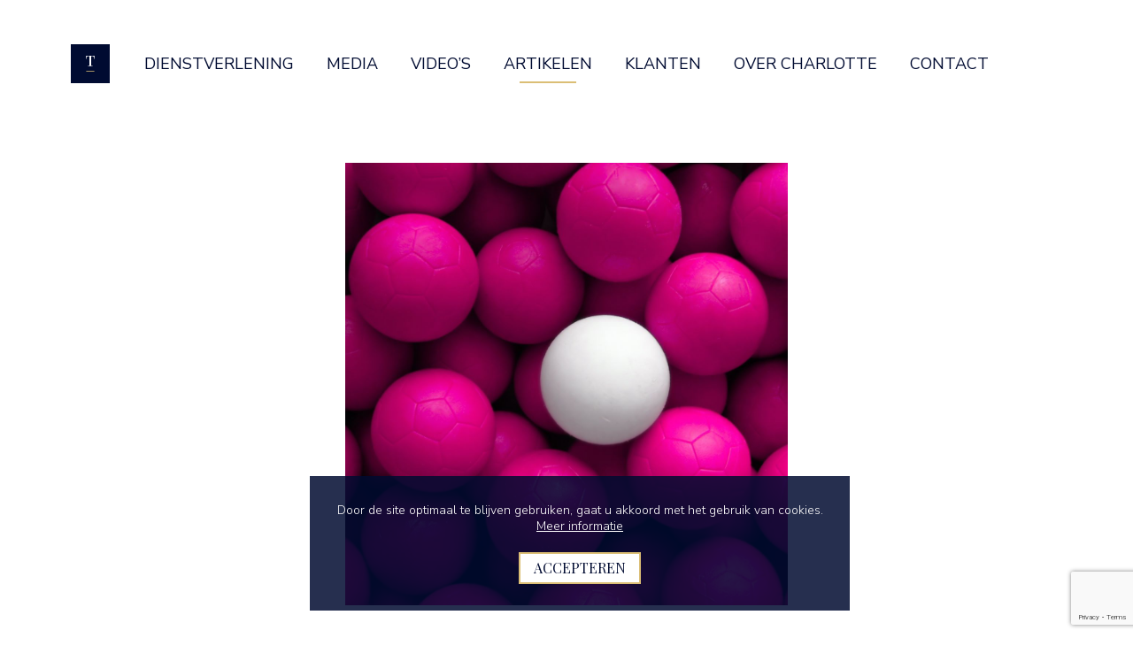

--- FILE ---
content_type: text/html; charset=UTF-8
request_url: https://www.detalentenleider.nl/het-tijdelijk-aftreden-van-esther-ouwehand-is-een-moedige-en-logische-keuze/
body_size: 13017
content:
<!DOCTYPE html>
<html lang="nl">

	<head>
		<title>Het tijdelijk aftreden van Esther Ouwehand is een moedige en logische keuze. - de TalentenLeider</title>
		<meta name="viewport" content="width=device-width, height=device-height, initial-scale=1.0, user-scalable=no">
		<meta charset="UTF-8" />

		<link rel="shortcut icon" href="https://www.detalentenleider.nl/content/themes/detalentenleider/images/favicon.ico" />
		<link rel="apple-touch-icon-precomposed" sizes="144x144" href="https://www.detalentenleider.nl/content/themes/detalentenleider/images/apple-touch-icon-144x144.png" />
		<link rel="apple-touch-icon-precomposed" sizes="152x152" href="https://www.detalentenleider.nl/content/themes/detalentenleider/images/apple-touch-icon-152x152.png" />
		<link rel="icon" type="image/png" href="https://www.detalentenleider.nl/content/themes/detalentenleider/images/favicon-32x32.png" sizes="32x32" />
		<link rel="icon" type="image/png" href="https://www.detalentenleider.nl/content/themes/detalentenleider/images/favicon-16x16.png" sizes="16x16" />

    <meta name="application-name" content="&nbsp;"/>
		<meta name="msapplication-TileColor" content="#FFFFFF" />
		<meta name="msapplication-TileImage" content="https://www.detalentenleider.nl/content/themes/detalentenleider/images/mstile-144x144.png" />

		<!-- FONTS -->
		<link href="https://fonts.googleapis.com/css?family=Nunito+Sans:300,300i,400,400i,600" rel="stylesheet">
		<link href="https://fonts.googleapis.com/css?family=Playfair+Display:400" rel="stylesheet">

		<!-- STYLES -->
		<link rel="stylesheet" href="//use.fontawesome.com/releases/v5.2.0/css/all.css">
		<link rel="stylesheet" href="//cdn.jsdelivr.net/npm/slick-carousel@1.8.1/slick/slick.css" />
		<link rel="stylesheet" href="https://www.detalentenleider.nl/content/themes/detalentenleider/style.css?v=1768869357" media="screen" />

		<!-- SCRIPTS -->
		<script src="//ajax.googleapis.com/ajax/libs/jquery/2.1.0/jquery.min.js"></script>
		<script src="//code.jquery.com/ui/1.10.3/jquery-ui.js"></script>
		<script src="https://www.detalentenleider.nl/content/themes/detalentenleider/scripts/blazy.min.js"></script>
		<script src="//cdn.jsdelivr.net/npm/slick-carousel@1.8.1/slick/slick.min.js"></script>
		<script src="https://www.detalentenleider.nl/content/themes/detalentenleider/scripts/scripts.js?v=1.02"></script>

		
				<meta property="og:image" content="https://www.detalentenleider.nl/wordpress/../media/Het-tijdelijk-aftreden-van-Esther-Ouwehand-is-een-moedige-en-logische-keuze-1-800x800.jpg" />
				<meta property="og:image:secure_url" content="https://www.detalentenleider.nl/wordpress/../media/Het-tijdelijk-aftreden-van-Esther-Ouwehand-is-een-moedige-en-logische-keuze-1-800x800.jpg" />

		<meta name='robots' content='index, follow, max-image-preview:large, max-snippet:-1, max-video-preview:-1' />

	<!-- This site is optimized with the Yoast SEO plugin v26.7 - https://yoast.com/wordpress/plugins/seo/ -->
	<meta name="description" content="Wanneer je als leider onderwerp bent van een integriteitsonderzoek, kun je niet effectief leidinggeven. Ook al heb je steun van je achterban." />
	<link rel="canonical" href="https://www.detalentenleider.nl/het-tijdelijk-aftreden-van-esther-ouwehand-is-een-moedige-en-logische-keuze/" />
	<meta property="og:locale" content="nl_NL" />
	<meta property="og:type" content="article" />
	<meta property="og:title" content="Het tijdelijk aftreden van Esther Ouwehand is een moedige en logische keuze. - de TalentenLeider" />
	<meta property="og:description" content="Wanneer je als leider onderwerp bent van een integriteitsonderzoek, kun je niet effectief leidinggeven. Ook al heb je steun van je achterban." />
	<meta property="og:url" content="https://www.detalentenleider.nl/het-tijdelijk-aftreden-van-esther-ouwehand-is-een-moedige-en-logische-keuze/" />
	<meta property="og:site_name" content="de TalentenLeider" />
	<meta property="article:published_time" content="2023-09-26T15:24:56+00:00" />
	<meta property="article:modified_time" content="2024-03-18T12:02:14+00:00" />
	<meta name="author" content="Charlotte van Asseldonk" />
	<meta name="twitter:card" content="summary_large_image" />
	<meta name="twitter:label1" content="Geschreven door" />
	<meta name="twitter:data1" content="Charlotte van Asseldonk" />
	<meta name="twitter:label2" content="Geschatte leestijd" />
	<meta name="twitter:data2" content="2 minuten" />
	<script type="application/ld+json" class="yoast-schema-graph">{"@context":"https://schema.org","@graph":[{"@type":"Article","@id":"https://www.detalentenleider.nl/het-tijdelijk-aftreden-van-esther-ouwehand-is-een-moedige-en-logische-keuze/#article","isPartOf":{"@id":"https://www.detalentenleider.nl/het-tijdelijk-aftreden-van-esther-ouwehand-is-een-moedige-en-logische-keuze/"},"author":{"name":"Charlotte van Asseldonk","@id":"https://www.detalentenleider.nl/#/schema/person/7b15756fe7774a5eb4fe1d2114fea6a2"},"headline":"Het tijdelijk aftreden van Esther Ouwehand is een moedige en logische keuze.","datePublished":"2023-09-26T15:24:56+00:00","dateModified":"2024-03-18T12:02:14+00:00","mainEntityOfPage":{"@id":"https://www.detalentenleider.nl/het-tijdelijk-aftreden-van-esther-ouwehand-is-een-moedige-en-logische-keuze/"},"wordCount":311,"commentCount":0,"keywords":["aftreden als leider","ambitie","ambities","authenticiteit","authentiek leiderschap","carriere","concurrentie","de talentenleider","directief leiderschap","duurzaam","duurzaam inzetbaar","excelleren","gedrag","gedragsontwikkeling","geloofwaardig leiderschap","identiteit als leider","impact","ineffectief gedrag","integriteit","invloed","krabbenmand","leider","leiderschap","leiderschap ontwikkeling","leiderschapscoaching","leiding","leidinggeven","leidinggevende","managers","mannenbolwerk","modern leiderschap","positief leiderschap","reputatie","reputatieschade","stokje overdragen","stoppen als leider","succesvol","talenten inzetten","talenten kennen","talentmanagement","talentontwikkeling","tegenwerken","toekomst","uitblinken","unieke talenten","veilige cultuur","verandering","verantwoordelijkheid","vrouwelijk leiderschap"],"articleSection":["Geen categorie"],"inLanguage":"nl-NL","potentialAction":[{"@type":"CommentAction","name":"Comment","target":["https://www.detalentenleider.nl/het-tijdelijk-aftreden-van-esther-ouwehand-is-een-moedige-en-logische-keuze/#respond"]}]},{"@type":"WebPage","@id":"https://www.detalentenleider.nl/het-tijdelijk-aftreden-van-esther-ouwehand-is-een-moedige-en-logische-keuze/","url":"https://www.detalentenleider.nl/het-tijdelijk-aftreden-van-esther-ouwehand-is-een-moedige-en-logische-keuze/","name":"Het tijdelijk aftreden van Esther Ouwehand is een moedige en logische keuze. - de TalentenLeider","isPartOf":{"@id":"https://www.detalentenleider.nl/#website"},"datePublished":"2023-09-26T15:24:56+00:00","dateModified":"2024-03-18T12:02:14+00:00","author":{"@id":"https://www.detalentenleider.nl/#/schema/person/7b15756fe7774a5eb4fe1d2114fea6a2"},"description":"Wanneer je als leider onderwerp bent van een integriteitsonderzoek, kun je niet effectief leidinggeven. Ook al heb je steun van je achterban.","breadcrumb":{"@id":"https://www.detalentenleider.nl/het-tijdelijk-aftreden-van-esther-ouwehand-is-een-moedige-en-logische-keuze/#breadcrumb"},"inLanguage":"nl-NL","potentialAction":[{"@type":"ReadAction","target":["https://www.detalentenleider.nl/het-tijdelijk-aftreden-van-esther-ouwehand-is-een-moedige-en-logische-keuze/"]}]},{"@type":"BreadcrumbList","@id":"https://www.detalentenleider.nl/het-tijdelijk-aftreden-van-esther-ouwehand-is-een-moedige-en-logische-keuze/#breadcrumb","itemListElement":[{"@type":"ListItem","position":1,"name":"Home","item":"https://www.detalentenleider.nl/"},{"@type":"ListItem","position":2,"name":"Artikelen","item":"https://www.detalentenleider.nl/artikelen/"},{"@type":"ListItem","position":3,"name":"Het tijdelijk aftreden van Esther Ouwehand is een moedige en logische keuze."}]},{"@type":"WebSite","@id":"https://www.detalentenleider.nl/#website","url":"https://www.detalentenleider.nl/","name":"de TalentenLeider","description":"","potentialAction":[{"@type":"SearchAction","target":{"@type":"EntryPoint","urlTemplate":"https://www.detalentenleider.nl/?s={search_term_string}"},"query-input":{"@type":"PropertyValueSpecification","valueRequired":true,"valueName":"search_term_string"}}],"inLanguage":"nl-NL"},{"@type":"Person","@id":"https://www.detalentenleider.nl/#/schema/person/7b15756fe7774a5eb4fe1d2114fea6a2","name":"Charlotte van Asseldonk","image":{"@type":"ImageObject","inLanguage":"nl-NL","@id":"https://www.detalentenleider.nl/#/schema/person/image/","url":"https://secure.gravatar.com/avatar/3cbbad0f7ed01632e0f1d052a6fd28b20fa9b9c64224a26af551999633b321d2?s=96&d=mm&r=g","contentUrl":"https://secure.gravatar.com/avatar/3cbbad0f7ed01632e0f1d052a6fd28b20fa9b9c64224a26af551999633b321d2?s=96&d=mm&r=g","caption":"Charlotte van Asseldonk"},"url":"https://www.detalentenleider.nl/author/charlotte/"}]}</script>
	<!-- / Yoast SEO plugin. -->


<link rel='dns-prefetch' href='//apis.google.com' />
<link rel="alternate" type="application/rss+xml" title="de TalentenLeider &raquo; Het tijdelijk aftreden van Esther Ouwehand is een moedige en logische keuze. reacties feed" href="https://www.detalentenleider.nl/het-tijdelijk-aftreden-van-esther-ouwehand-is-een-moedige-en-logische-keuze/feed/" />
<link rel="alternate" title="oEmbed (JSON)" type="application/json+oembed" href="https://www.detalentenleider.nl/wp-json/oembed/1.0/embed?url=https%3A%2F%2Fwww.detalentenleider.nl%2Fhet-tijdelijk-aftreden-van-esther-ouwehand-is-een-moedige-en-logische-keuze%2F" />
<link rel="alternate" title="oEmbed (XML)" type="text/xml+oembed" href="https://www.detalentenleider.nl/wp-json/oembed/1.0/embed?url=https%3A%2F%2Fwww.detalentenleider.nl%2Fhet-tijdelijk-aftreden-van-esther-ouwehand-is-een-moedige-en-logische-keuze%2F&#038;format=xml" />
		<!-- This site uses the Google Analytics by MonsterInsights plugin v9.11.1 - Using Analytics tracking - https://www.monsterinsights.com/ -->
		<!-- Opmerking: MonsterInsights is momenteel niet geconfigureerd op deze site. De site eigenaar moet authenticeren met Google Analytics in de MonsterInsights instellingen scherm. -->
					<!-- No tracking code set -->
				<!-- / Google Analytics by MonsterInsights -->
		<style id='wp-img-auto-sizes-contain-inline-css' type='text/css'>
img:is([sizes=auto i],[sizes^="auto," i]){contain-intrinsic-size:3000px 1500px}
/*# sourceURL=wp-img-auto-sizes-contain-inline-css */
</style>
<link rel='stylesheet' id='ytwd_frontend_main-css-css' href='https://www.detalentenleider.nl/content/plugins/wd-youtube/css/frontend_main.css?ver=1.0.33' type='text/css' media='all' />
<link rel='stylesheet' id='ytwd_bootstrap-css-css' href='https://www.detalentenleider.nl/content/plugins/wd-youtube/css/bootstrap.css?ver=1.0.33' type='text/css' media='all' />
<link rel='stylesheet' id='ytwd_font-css-css' href='https://www.detalentenleider.nl/content/plugins/wd-youtube/css/font-awesome/font-awesome.css?ver=6.9' type='text/css' media='all' />
<style id='wp-emoji-styles-inline-css' type='text/css'>

	img.wp-smiley, img.emoji {
		display: inline !important;
		border: none !important;
		box-shadow: none !important;
		height: 1em !important;
		width: 1em !important;
		margin: 0 0.07em !important;
		vertical-align: -0.1em !important;
		background: none !important;
		padding: 0 !important;
	}
/*# sourceURL=wp-emoji-styles-inline-css */
</style>
<style id='wp-block-library-inline-css' type='text/css'>
:root{--wp-block-synced-color:#7a00df;--wp-block-synced-color--rgb:122,0,223;--wp-bound-block-color:var(--wp-block-synced-color);--wp-editor-canvas-background:#ddd;--wp-admin-theme-color:#007cba;--wp-admin-theme-color--rgb:0,124,186;--wp-admin-theme-color-darker-10:#006ba1;--wp-admin-theme-color-darker-10--rgb:0,107,160.5;--wp-admin-theme-color-darker-20:#005a87;--wp-admin-theme-color-darker-20--rgb:0,90,135;--wp-admin-border-width-focus:2px}@media (min-resolution:192dpi){:root{--wp-admin-border-width-focus:1.5px}}.wp-element-button{cursor:pointer}:root .has-very-light-gray-background-color{background-color:#eee}:root .has-very-dark-gray-background-color{background-color:#313131}:root .has-very-light-gray-color{color:#eee}:root .has-very-dark-gray-color{color:#313131}:root .has-vivid-green-cyan-to-vivid-cyan-blue-gradient-background{background:linear-gradient(135deg,#00d084,#0693e3)}:root .has-purple-crush-gradient-background{background:linear-gradient(135deg,#34e2e4,#4721fb 50%,#ab1dfe)}:root .has-hazy-dawn-gradient-background{background:linear-gradient(135deg,#faaca8,#dad0ec)}:root .has-subdued-olive-gradient-background{background:linear-gradient(135deg,#fafae1,#67a671)}:root .has-atomic-cream-gradient-background{background:linear-gradient(135deg,#fdd79a,#004a59)}:root .has-nightshade-gradient-background{background:linear-gradient(135deg,#330968,#31cdcf)}:root .has-midnight-gradient-background{background:linear-gradient(135deg,#020381,#2874fc)}:root{--wp--preset--font-size--normal:16px;--wp--preset--font-size--huge:42px}.has-regular-font-size{font-size:1em}.has-larger-font-size{font-size:2.625em}.has-normal-font-size{font-size:var(--wp--preset--font-size--normal)}.has-huge-font-size{font-size:var(--wp--preset--font-size--huge)}.has-text-align-center{text-align:center}.has-text-align-left{text-align:left}.has-text-align-right{text-align:right}.has-fit-text{white-space:nowrap!important}#end-resizable-editor-section{display:none}.aligncenter{clear:both}.items-justified-left{justify-content:flex-start}.items-justified-center{justify-content:center}.items-justified-right{justify-content:flex-end}.items-justified-space-between{justify-content:space-between}.screen-reader-text{border:0;clip-path:inset(50%);height:1px;margin:-1px;overflow:hidden;padding:0;position:absolute;width:1px;word-wrap:normal!important}.screen-reader-text:focus{background-color:#ddd;clip-path:none;color:#444;display:block;font-size:1em;height:auto;left:5px;line-height:normal;padding:15px 23px 14px;text-decoration:none;top:5px;width:auto;z-index:100000}html :where(.has-border-color){border-style:solid}html :where([style*=border-top-color]){border-top-style:solid}html :where([style*=border-right-color]){border-right-style:solid}html :where([style*=border-bottom-color]){border-bottom-style:solid}html :where([style*=border-left-color]){border-left-style:solid}html :where([style*=border-width]){border-style:solid}html :where([style*=border-top-width]){border-top-style:solid}html :where([style*=border-right-width]){border-right-style:solid}html :where([style*=border-bottom-width]){border-bottom-style:solid}html :where([style*=border-left-width]){border-left-style:solid}html :where(img[class*=wp-image-]){height:auto;max-width:100%}:where(figure){margin:0 0 1em}html :where(.is-position-sticky){--wp-admin--admin-bar--position-offset:var(--wp-admin--admin-bar--height,0px)}@media screen and (max-width:600px){html :where(.is-position-sticky){--wp-admin--admin-bar--position-offset:0px}}

/*# sourceURL=wp-block-library-inline-css */
</style><style id='global-styles-inline-css' type='text/css'>
:root{--wp--preset--aspect-ratio--square: 1;--wp--preset--aspect-ratio--4-3: 4/3;--wp--preset--aspect-ratio--3-4: 3/4;--wp--preset--aspect-ratio--3-2: 3/2;--wp--preset--aspect-ratio--2-3: 2/3;--wp--preset--aspect-ratio--16-9: 16/9;--wp--preset--aspect-ratio--9-16: 9/16;--wp--preset--color--black: #000000;--wp--preset--color--cyan-bluish-gray: #abb8c3;--wp--preset--color--white: #ffffff;--wp--preset--color--pale-pink: #f78da7;--wp--preset--color--vivid-red: #cf2e2e;--wp--preset--color--luminous-vivid-orange: #ff6900;--wp--preset--color--luminous-vivid-amber: #fcb900;--wp--preset--color--light-green-cyan: #7bdcb5;--wp--preset--color--vivid-green-cyan: #00d084;--wp--preset--color--pale-cyan-blue: #8ed1fc;--wp--preset--color--vivid-cyan-blue: #0693e3;--wp--preset--color--vivid-purple: #9b51e0;--wp--preset--gradient--vivid-cyan-blue-to-vivid-purple: linear-gradient(135deg,rgb(6,147,227) 0%,rgb(155,81,224) 100%);--wp--preset--gradient--light-green-cyan-to-vivid-green-cyan: linear-gradient(135deg,rgb(122,220,180) 0%,rgb(0,208,130) 100%);--wp--preset--gradient--luminous-vivid-amber-to-luminous-vivid-orange: linear-gradient(135deg,rgb(252,185,0) 0%,rgb(255,105,0) 100%);--wp--preset--gradient--luminous-vivid-orange-to-vivid-red: linear-gradient(135deg,rgb(255,105,0) 0%,rgb(207,46,46) 100%);--wp--preset--gradient--very-light-gray-to-cyan-bluish-gray: linear-gradient(135deg,rgb(238,238,238) 0%,rgb(169,184,195) 100%);--wp--preset--gradient--cool-to-warm-spectrum: linear-gradient(135deg,rgb(74,234,220) 0%,rgb(151,120,209) 20%,rgb(207,42,186) 40%,rgb(238,44,130) 60%,rgb(251,105,98) 80%,rgb(254,248,76) 100%);--wp--preset--gradient--blush-light-purple: linear-gradient(135deg,rgb(255,206,236) 0%,rgb(152,150,240) 100%);--wp--preset--gradient--blush-bordeaux: linear-gradient(135deg,rgb(254,205,165) 0%,rgb(254,45,45) 50%,rgb(107,0,62) 100%);--wp--preset--gradient--luminous-dusk: linear-gradient(135deg,rgb(255,203,112) 0%,rgb(199,81,192) 50%,rgb(65,88,208) 100%);--wp--preset--gradient--pale-ocean: linear-gradient(135deg,rgb(255,245,203) 0%,rgb(182,227,212) 50%,rgb(51,167,181) 100%);--wp--preset--gradient--electric-grass: linear-gradient(135deg,rgb(202,248,128) 0%,rgb(113,206,126) 100%);--wp--preset--gradient--midnight: linear-gradient(135deg,rgb(2,3,129) 0%,rgb(40,116,252) 100%);--wp--preset--font-size--small: 13px;--wp--preset--font-size--medium: 20px;--wp--preset--font-size--large: 36px;--wp--preset--font-size--x-large: 42px;--wp--preset--spacing--20: 0.44rem;--wp--preset--spacing--30: 0.67rem;--wp--preset--spacing--40: 1rem;--wp--preset--spacing--50: 1.5rem;--wp--preset--spacing--60: 2.25rem;--wp--preset--spacing--70: 3.38rem;--wp--preset--spacing--80: 5.06rem;--wp--preset--shadow--natural: 6px 6px 9px rgba(0, 0, 0, 0.2);--wp--preset--shadow--deep: 12px 12px 50px rgba(0, 0, 0, 0.4);--wp--preset--shadow--sharp: 6px 6px 0px rgba(0, 0, 0, 0.2);--wp--preset--shadow--outlined: 6px 6px 0px -3px rgb(255, 255, 255), 6px 6px rgb(0, 0, 0);--wp--preset--shadow--crisp: 6px 6px 0px rgb(0, 0, 0);}:where(.is-layout-flex){gap: 0.5em;}:where(.is-layout-grid){gap: 0.5em;}body .is-layout-flex{display: flex;}.is-layout-flex{flex-wrap: wrap;align-items: center;}.is-layout-flex > :is(*, div){margin: 0;}body .is-layout-grid{display: grid;}.is-layout-grid > :is(*, div){margin: 0;}:where(.wp-block-columns.is-layout-flex){gap: 2em;}:where(.wp-block-columns.is-layout-grid){gap: 2em;}:where(.wp-block-post-template.is-layout-flex){gap: 1.25em;}:where(.wp-block-post-template.is-layout-grid){gap: 1.25em;}.has-black-color{color: var(--wp--preset--color--black) !important;}.has-cyan-bluish-gray-color{color: var(--wp--preset--color--cyan-bluish-gray) !important;}.has-white-color{color: var(--wp--preset--color--white) !important;}.has-pale-pink-color{color: var(--wp--preset--color--pale-pink) !important;}.has-vivid-red-color{color: var(--wp--preset--color--vivid-red) !important;}.has-luminous-vivid-orange-color{color: var(--wp--preset--color--luminous-vivid-orange) !important;}.has-luminous-vivid-amber-color{color: var(--wp--preset--color--luminous-vivid-amber) !important;}.has-light-green-cyan-color{color: var(--wp--preset--color--light-green-cyan) !important;}.has-vivid-green-cyan-color{color: var(--wp--preset--color--vivid-green-cyan) !important;}.has-pale-cyan-blue-color{color: var(--wp--preset--color--pale-cyan-blue) !important;}.has-vivid-cyan-blue-color{color: var(--wp--preset--color--vivid-cyan-blue) !important;}.has-vivid-purple-color{color: var(--wp--preset--color--vivid-purple) !important;}.has-black-background-color{background-color: var(--wp--preset--color--black) !important;}.has-cyan-bluish-gray-background-color{background-color: var(--wp--preset--color--cyan-bluish-gray) !important;}.has-white-background-color{background-color: var(--wp--preset--color--white) !important;}.has-pale-pink-background-color{background-color: var(--wp--preset--color--pale-pink) !important;}.has-vivid-red-background-color{background-color: var(--wp--preset--color--vivid-red) !important;}.has-luminous-vivid-orange-background-color{background-color: var(--wp--preset--color--luminous-vivid-orange) !important;}.has-luminous-vivid-amber-background-color{background-color: var(--wp--preset--color--luminous-vivid-amber) !important;}.has-light-green-cyan-background-color{background-color: var(--wp--preset--color--light-green-cyan) !important;}.has-vivid-green-cyan-background-color{background-color: var(--wp--preset--color--vivid-green-cyan) !important;}.has-pale-cyan-blue-background-color{background-color: var(--wp--preset--color--pale-cyan-blue) !important;}.has-vivid-cyan-blue-background-color{background-color: var(--wp--preset--color--vivid-cyan-blue) !important;}.has-vivid-purple-background-color{background-color: var(--wp--preset--color--vivid-purple) !important;}.has-black-border-color{border-color: var(--wp--preset--color--black) !important;}.has-cyan-bluish-gray-border-color{border-color: var(--wp--preset--color--cyan-bluish-gray) !important;}.has-white-border-color{border-color: var(--wp--preset--color--white) !important;}.has-pale-pink-border-color{border-color: var(--wp--preset--color--pale-pink) !important;}.has-vivid-red-border-color{border-color: var(--wp--preset--color--vivid-red) !important;}.has-luminous-vivid-orange-border-color{border-color: var(--wp--preset--color--luminous-vivid-orange) !important;}.has-luminous-vivid-amber-border-color{border-color: var(--wp--preset--color--luminous-vivid-amber) !important;}.has-light-green-cyan-border-color{border-color: var(--wp--preset--color--light-green-cyan) !important;}.has-vivid-green-cyan-border-color{border-color: var(--wp--preset--color--vivid-green-cyan) !important;}.has-pale-cyan-blue-border-color{border-color: var(--wp--preset--color--pale-cyan-blue) !important;}.has-vivid-cyan-blue-border-color{border-color: var(--wp--preset--color--vivid-cyan-blue) !important;}.has-vivid-purple-border-color{border-color: var(--wp--preset--color--vivid-purple) !important;}.has-vivid-cyan-blue-to-vivid-purple-gradient-background{background: var(--wp--preset--gradient--vivid-cyan-blue-to-vivid-purple) !important;}.has-light-green-cyan-to-vivid-green-cyan-gradient-background{background: var(--wp--preset--gradient--light-green-cyan-to-vivid-green-cyan) !important;}.has-luminous-vivid-amber-to-luminous-vivid-orange-gradient-background{background: var(--wp--preset--gradient--luminous-vivid-amber-to-luminous-vivid-orange) !important;}.has-luminous-vivid-orange-to-vivid-red-gradient-background{background: var(--wp--preset--gradient--luminous-vivid-orange-to-vivid-red) !important;}.has-very-light-gray-to-cyan-bluish-gray-gradient-background{background: var(--wp--preset--gradient--very-light-gray-to-cyan-bluish-gray) !important;}.has-cool-to-warm-spectrum-gradient-background{background: var(--wp--preset--gradient--cool-to-warm-spectrum) !important;}.has-blush-light-purple-gradient-background{background: var(--wp--preset--gradient--blush-light-purple) !important;}.has-blush-bordeaux-gradient-background{background: var(--wp--preset--gradient--blush-bordeaux) !important;}.has-luminous-dusk-gradient-background{background: var(--wp--preset--gradient--luminous-dusk) !important;}.has-pale-ocean-gradient-background{background: var(--wp--preset--gradient--pale-ocean) !important;}.has-electric-grass-gradient-background{background: var(--wp--preset--gradient--electric-grass) !important;}.has-midnight-gradient-background{background: var(--wp--preset--gradient--midnight) !important;}.has-small-font-size{font-size: var(--wp--preset--font-size--small) !important;}.has-medium-font-size{font-size: var(--wp--preset--font-size--medium) !important;}.has-large-font-size{font-size: var(--wp--preset--font-size--large) !important;}.has-x-large-font-size{font-size: var(--wp--preset--font-size--x-large) !important;}
/*# sourceURL=global-styles-inline-css */
</style>

<style id='classic-theme-styles-inline-css' type='text/css'>
/*! This file is auto-generated */
.wp-block-button__link{color:#fff;background-color:#32373c;border-radius:9999px;box-shadow:none;text-decoration:none;padding:calc(.667em + 2px) calc(1.333em + 2px);font-size:1.125em}.wp-block-file__button{background:#32373c;color:#fff;text-decoration:none}
/*# sourceURL=/wp-includes/css/classic-themes.min.css */
</style>
<link rel='stylesheet' id='contact-form-7-css' href='https://www.detalentenleider.nl/content/plugins/contact-form-7/includes/css/styles.css?ver=6.1.4' type='text/css' media='all' />
<script type="text/javascript" src="https://www.detalentenleider.nl/wordpress/wp-includes/js/jquery/jquery.min.js?ver=3.7.1" id="jquery-core-js"></script>
<script type="text/javascript" src="https://www.detalentenleider.nl/wordpress/wp-includes/js/jquery/jquery-migrate.min.js?ver=3.4.1" id="jquery-migrate-js"></script>
<script type="text/javascript" src="https://www.detalentenleider.nl/content/plugins/wd-youtube/js/linkify.js?ver=6.9" id="ytwd_linkify-js-js"></script>
<script type="text/javascript" src="https://apis.google.com/js/platform.js?ver=6.9" id="ytwd_platform-js-js"></script>
<link rel="https://api.w.org/" href="https://www.detalentenleider.nl/wp-json/" /><link rel="alternate" title="JSON" type="application/json" href="https://www.detalentenleider.nl/wp-json/wp/v2/posts/3730" /><link rel="EditURI" type="application/rsd+xml" title="RSD" href="https://www.detalentenleider.nl/wordpress/xmlrpc.php?rsd" />
<meta name="generator" content="WordPress 6.9" />
<link rel='shortlink' href='https://www.detalentenleider.nl/?p=3730' />
	<link rel='stylesheet' id='basecss-css' href='https://www.detalentenleider.nl/content/plugins/eu-cookie-law/css/style.css?ver=6.9' type='text/css' media='all' />
<style id='wpcf7-696ecded333ea-inline-inline-css' type='text/css'>
#wpcf7-696ecded333ea-wrapper {display:none !important; visibility:hidden !important;}
/*# sourceURL=wpcf7-696ecded333ea-inline-inline-css */
</style>
</head>

	<body>
		<div id="de-talentenleider-excellent-leiding-geven" class="header-wrapper">
			<header id="de-talentenleider-oisterwijk">
				<h1 itemscope itemtype="http://schema.org/Organization" id="de-talentenleider">
					<a itemprop="url" href="https://www.detalentenleider.nl" title="De Talentenleider">
						<img src="https://www.detalentenleider.nl/content/themes/detalentenleider/images/de-talentenleider-logo.svg" />
					</a>
				</h1>

				<div class="toggle-nav">
					<div></div><div></div><div></div>
				</div>

				<div id="de-talentenleider-menu" class="nav-wrapper">
					<nav id="nav">
						<div id="menu-wrapper">
  						<div class="menu-menu-1-container"><ul id="menu-menu-1" class="menu"><li id="menu-item-4676" class="menu-item menu-item-type-post_type menu-item-object-page menu-item-4676"><h2><a href="https://www.detalentenleider.nl/dienstverlening/"><span>Dienstverlening</span></a></h2></li>
<li id="menu-item-4681" class="menu-item menu-item-type-post_type_archive menu-item-object-press menu-item-4681"><h2><a href="https://www.detalentenleider.nl/pers/"><span>Media</span></a></h2></li>
<li id="menu-item-4678" class="menu-item menu-item-type-post_type menu-item-object-page menu-item-4678"><h2><a href="https://www.detalentenleider.nl/video/"><span>Video’s</span></a></h2></li>
<li id="menu-item-4677" class="menu-item menu-item-type-post_type menu-item-object-page current_page_parent menu-item-4677"><h2><a href="https://www.detalentenleider.nl/artikelen/"><span>Artikelen</span></a></h2></li>
<li id="menu-item-4674" class="menu-item menu-item-type-post_type menu-item-object-page menu-item-4674"><h2><a href="https://www.detalentenleider.nl/klanten/"><span>Klanten</span></a></h2></li>
<li id="menu-item-4679" class="menu-item menu-item-type-post_type menu-item-object-page menu-item-4679"><h2><a href="https://www.detalentenleider.nl/over-de-talentenleider/"><span>Over Charlotte</span></a></h2></li>
<li id="menu-item-4675" class="menu-item menu-item-type-post_type menu-item-object-page menu-item-4675"><h2><a href="https://www.detalentenleider.nl/contact/"><span>Contact</span></a></h2></li>
</ul></div>            </div>
					</nav>
					<div class="toggle-nav">
						<div></div><div></div><div></div>
					</div>
        </div>
			</header>
		</div>

		<main id="leiding-geven-coaching-oisterwijk">

<div class="post-title-container">


  <div class="post-image">
     <img class="b-lazy" src="[data-uri]" data-src="https://www.detalentenleider.nl/wordpress/../media/Het-tijdelijk-aftreden-van-Esther-Ouwehand-is-een-moedige-en-logische-keuze-1.jpg" data-src-small="https://www.detalentenleider.nl/wordpress/../media/Het-tijdelijk-aftreden-van-Esther-Ouwehand-is-een-moedige-en-logische-keuze-1-800x800.jpg" data-src-medium="https://www.detalentenleider.nl/wordpress/../media/Het-tijdelijk-aftreden-van-Esther-Ouwehand-is-een-moedige-en-logische-keuze-1.jpg" />
  </div>


  <h1 class="post-title">
    Het tijdelijk aftreden van Esther Ouwehand is een moedige en logische keuze.  </h1>
  </div>

<div class="block-container block4-container post-container">
  <div class="block4 block">
    <div class="text">
      <p style="font-weight: 400;">Is Esther Ouwehand een voorbeeld van krachtig leiderschap door tijdelijk afstand te nemen van haar rol als lijsttrekker?<br />
Ik denk het wel.</p>
<p>Want je kunt niet leiden als je op eieren moet lopen.<br />
Zeker niet op zo&#8217;n cruciaal moment.</p>
<p>Het tijdelijk aftreden van Esther Ouwehand als lijsttrekker van de PvdD lijkt mij dan ook een logische keuze.</p>
<p>Wanneer je als leider onderwerp bent van een integriteitsonderzoek, kun je niet effectief leidinggeven.<br />
Zelfs niet als je de expliciete steun hebt van het overgrote deel van je achterban, zoals bij Ouwehand het geval is.</p>
<p>Voor Ouwehand moet het een onmogelijke opgave zijn om haar medewerking aan het onderzoek te verenigen met haar taak als kartrekker van een partij in verkiezingstijd. Dat is heel invoelbaar.</p>
<p>Ook de interne onrust, gedoe en onzekerheden die hierdoor zijn ontstaan in de partij, beïnvloeden hoogstwaarschijnlijk haar leiderschap.<br />
Het fixen van die onrust, het verenigen van mensen, het bieden van zekerheid, dat zorgt er allemaal voor dat haar leiderschap intern gericht moet zijn.<br />
Dat werkt natuurlijk niet in verkiezingstijd, waar juist externe aandacht cruciaal is.</p>
<p>Het nieuwe bestuur van de PvdD gaat ervan uit dat het allemaal met een sisser afloopt en dat Esther ‘gewoon’ weer als lijsttrekker zal aantreden.<br />
Maar de aantijgingen aan haar adres, of die nu waar zijn of niet, zijn wel schadelijk voor haar reputatie.</p>
<p>Want ook al toont het onderzoek inderdaad aan dat de beschuldigingen ongegrond zijn, en is haar achterban haar goed gezind, Ouwehand zal toch tijd en moeite moeten steken in het herwinnen van haar leiderschapspositie.<br />
Zowel intern als extern.<br />
Dat kan een langdurig proces zijn.</p>
<p><strong>Vertrouwen komt te voet en gaat te paard. </strong></p>
<p>Haar terugtreden is wellicht van korte duur, maar de gevolgen van de aantijgingen zullen zeker langer doorwerken voor haar rol als leider, denk ik.</p>
<p style="font-weight: 400;">
    </div>
  </div>
</div>

<div class="block-container block4-container share-container">
  <div class="block4 block">
    
<div class="social-share">
  <h3>
    Deel dit artikel
  </h3>
	<ul>
    <li class="linkedin"><a target="_blank" href="https://www.linkedin.com/shareArticle?mini=true&url=https%3A%2F%2Fwww.detalentenleider.nl%2Fhet-tijdelijk-aftreden-van-esther-ouwehand-is-een-moedige-en-logische-keuze%2F&title=Het+tijdelijk+aftreden+van+Esther+Ouwehand+is+een+moedige+en+logische+keuze." onclick="javascript:window.open(this.href, '', 'menubar=no,toolbar=no,resizable=yes,scrollbars=yes,height=600,width=600');return false;"><i class="fab fa-linkedin-in"></i></a></li>
		<li class="facebook"><a target="_blank" href="https://www.facebook.com/sharer/sharer.php?u=https%3A%2F%2Fwww.detalentenleider.nl%2Fhet-tijdelijk-aftreden-van-esther-ouwehand-is-een-moedige-en-logische-keuze%2F" onclick="javascript:window.open(this.href, '', 'menubar=no,toolbar=no,resizable=yes,scrollbars=yes,height=600,width=600');return false;"><i class="fab fa-facebook-f"></i></a></li>
		<li class="twitter"><a target="_blank" href="https://twitter.com/intent/tweet?text=Het+tijdelijk+aftreden+van+Esther+Ouwehand+is+een+moedige+en+logische+keuze.&url=https%3A%2F%2Fwww.detalentenleider.nl%2Fhet-tijdelijk-aftreden-van-esther-ouwehand-is-een-moedige-en-logische-keuze%2F" onclick="javascript:window.open(this.href, '', 'menubar=no,toolbar=no,resizable=yes,scrollbars=yes,height=600,width=600');return false;"><i class="fab fa-twitter"></i></a></li>
		<li class="email"><a target="_blank" href="mailto:?subject=Het+tijdelijk+aftreden+van+Esther+Ouwehand+is+een+moedige+en+logische+keuze.&body=https%3A%2F%2Fwww.detalentenleider.nl%2Fhet-tijdelijk-aftreden-van-esther-ouwehand-is-een-moedige-en-logische-keuze%2F" onclick="javascript:window.open(this.href, '', 'menubar=no,toolbar=no,resizable=yes,scrollbars=yes,height=600,width=600');return false;"><i class="fas fa-envelope"></i></a></a></li>
	</ul>
</div>
  </div>
</div>


<div class="block-container block4-container contact-container">
  <div class="block4 block">
    <h3>Contact met de talentenleider</h3>
        
<div class="wpcf7 no-js" id="wpcf7-f420-p3730-o1" lang="nl-NL" dir="ltr" data-wpcf7-id="420">
<div class="screen-reader-response"><p role="status" aria-live="polite" aria-atomic="true"></p> <ul></ul></div>
<form action="/het-tijdelijk-aftreden-van-esther-ouwehand-is-een-moedige-en-logische-keuze/#wpcf7-f420-p3730-o1" method="post" class="wpcf7-form init" aria-label="Contactformulier" novalidate="novalidate" data-status="init">
<fieldset class="hidden-fields-container"><input type="hidden" name="_wpcf7" value="420" /><input type="hidden" name="_wpcf7_version" value="6.1.4" /><input type="hidden" name="_wpcf7_locale" value="nl_NL" /><input type="hidden" name="_wpcf7_unit_tag" value="wpcf7-f420-p3730-o1" /><input type="hidden" name="_wpcf7_container_post" value="3730" /><input type="hidden" name="_wpcf7_posted_data_hash" value="" /><input type="hidden" name="_wpcf7_recaptcha_response" value="" />
</fieldset>
<ul>
	<li class="input">
		<p><span id="wpcf7-696ecded333ea-wrapper" class="wpcf7-form-control-wrap first-name-wrap" ><input type="hidden" name="first-name-time-start" value="1768869357"><input type="hidden" name="first-name-time-check" value="4"><label for="wpcf7-696ecded333ea-field" class="hp-message">Gelieve dit veld leeg te laten.</label><input id="wpcf7-696ecded333ea-field"  placeholder="First name"  class="wpcf7-form-control wpcf7-text" type="text" name="first-name" value="" size="40" tabindex="-1" autocomplete="off" /></span>
		</p>
	</li>
	<li class="input">
		<p><span class="wpcf7-form-control-wrap" data-name="naam"><input size="40" maxlength="400" class="wpcf7-form-control wpcf7-text wpcf7-validates-as-required" aria-required="true" aria-invalid="false" placeholder="Naam *" value="" type="text" name="naam" /></span>
		</p>
	</li>
	<li class="input">
		<p><span class="wpcf7-form-control-wrap" data-name="email"><input size="40" maxlength="400" class="wpcf7-form-control wpcf7-email wpcf7-validates-as-required wpcf7-text wpcf7-validates-as-email" aria-required="true" aria-invalid="false" placeholder="E-mailadres *" value="" type="email" name="email" /></span>
		</p>
	</li>
	<li class="input">
		<p><span class="wpcf7-form-control-wrap" data-name="telefoon"><input size="40" maxlength="400" class="wpcf7-form-control wpcf7-text" aria-invalid="false" placeholder="Telefoonnummer" value="" type="text" name="telefoon" /></span>
		</p>
	</li>
	<li class="input">
		<p><span class="wpcf7-form-control-wrap" data-name="bericht"><textarea cols="40" rows="10" maxlength="2000" class="wpcf7-form-control wpcf7-textarea wpcf7-validates-as-required" aria-required="true" aria-invalid="false" placeholder="Opmerking *" name="bericht"></textarea></span>
		</p>
	</li>
	<li class="submit buttons">
		<p><input class="wpcf7-form-control wpcf7-submit has-spinner button" type="submit" value="Bericht verzenden" />
		</p>
	</li>
</ul><div class="wpcf7-response-output" aria-hidden="true"></div>
</form>
</div>
  </div>
</div>

<div class="block-container block2-container">
  <div class="block2 block">
    <h3>Gerelateerde artikelen</h3>

    <div class="columns-wrapper columns-posts">
      <ul class="columns">


        <li class="column">
          <div class="column-image">
            <div class="image-container">
              <img class="b-lazy" src="[data-uri]" data-src="https://www.detalentenleider.nl/wordpress/../media/Durf-jij-als-leider-buikpijn-te-creeren-1-800x800.jpg" />
            </div>
          </div>

          <h4 class="column-title">
            <a href="https://www.detalentenleider.nl/durf-jij-als-leider-buikpijn-te-creeren/">Durf jij als leider buikpijn te creëren?</a>
          </h4>

          <div class="column-text">
            Wil je als leider je mensen meekrijgen in een belangrijke verandering, dan moet je bereid zijn buikpijn te creëren. Kun je dat?          </div>

          <div class="column-link">
            <a href="https://www.detalentenleider.nl/durf-jij-als-leider-buikpijn-te-creeren/">Lees verder</a>
          </div>
        </li>


        <li class="column">
          <div class="column-image">
            <div class="image-container">
              <img class="b-lazy" src="[data-uri]" data-src="https://www.detalentenleider.nl/wordpress/../media/Invloed-als-leider-hangt-niet-af-van-wat-je-doet-maar-van-wie-je-bent-800x800.jpg" />
            </div>
          </div>

          <h4 class="column-title">
            <a href="https://www.detalentenleider.nl/invloed-als-leider-hangt-niet-af-van-wat-je-doet-maar-van-wie-je-bent/">Invloed als leider hangt niet af van wat je doet maar van wie je bent.</a>
          </h4>

          <div class="column-text">
            Je invloed als leider hangt af van je eigen emoties en daar de controle op nemen in plaats van de focus op een ander te leggen.           </div>

          <div class="column-link">
            <a href="https://www.detalentenleider.nl/invloed-als-leider-hangt-niet-af-van-wat-je-doet-maar-van-wie-je-bent/">Lees verder</a>
          </div>
        </li>


        <li class="column">
          <div class="column-image">
            <div class="image-container">
              <img class="b-lazy" src="[data-uri]" data-src="https://www.detalentenleider.nl/wordpress/../media/Leiders-zijn-te-weinig-bereid-de-waarheid-te-erkennen-en-schuld-op-zich-te-nemen-1-800x800.jpg" />
            </div>
          </div>

          <h4 class="column-title">
            <a href="https://www.detalentenleider.nl/leiders-zijn-te-weinig-bereid-de-waarheid-te-erkennen-en-schuld-op-zich-te-nemen/">Leiders zijn te weinig bereid de waarheid te erkennen en schuld op zich te nemen</a>
          </h4>

          <div class="column-text">
            Het is een belangrijke vaardigheid als leider om hardop te zeggen wat waar is, hoe pijnlijk soms ook, en daar verantwoordelijkheid voor te nemen.          </div>

          <div class="column-link">
            <a href="https://www.detalentenleider.nl/leiders-zijn-te-weinig-bereid-de-waarheid-te-erkennen-en-schuld-op-zich-te-nemen/">Lees verder</a>
          </div>
        </li>


      </ul>
    </div>

  </div>
</div>

    </main>

    <div class="footer-wrapper">


      <div class="newsletter-wrapper">
        <div class="newsletter">

          <div class="form-container">
            <div class="form">

              <div class="text">Leiderschapspost ontvangen in je mailbox? Meld je dan hier aan.</div>
              <div class="ar-form">
                <form action="https://www.e-act.nl/ah/action" method="POST" accept-charset="UTF-8">
                  <input type="hidden" name="admin_id" value="1067"/>
                  <input type="hidden" name="trigger_code" value="SUBSCR_1587568550867"/>
                  <input type="hidden" name="confirm" value="false"/>
                  <input type="hidden" name="relation_avg1_text" id="relation_avg1_text" value="Ik ga akkoord met de privacyverklaring om mijn gegevens te verwerken, zoals omschreven."/>
                  <input type="hidden" name="relation_avg1_url" id="relation_avg1_url" value="https://www.detalentenleider.nl/privacybeleid/"/>
                  <input type="hidden" name="relation_avg2_text" id="relation_avg2_text" value="Ik ga akkoord dat ik regelmatig interessante artikelen ontvang. Van de mailing lijst kan ik mij ieder moment afmelden."/>
                  <div class="input-div">
                    <input type="text" id="relation_firstName" name="relation_firstName" placeholder="Voornaam *"/>
                  </div>
                  <div class="input-div">
                    <input type="text" id="relation_email" name="relation_email" placeholder="E-mailadres *"/>
                  </div>
                  <div class="input-div">
                    <input type="checkbox" id="relation_avg2" name="relation_avg2"/> <label for="relation_avg1">Ik ga akkoord dat ik regelmatig interessante artikelen ontvang. Van de mailing lijst kan ik mij ieder moment afmelden.</a></label>
                  </div>
                  <div class="input-div">
                    <input type="checkbox" id="relation_avg1" name="relation_avg1"/> <label for="relation_avg1">Ik geef toestemming aan de TalentenLeider om mijn gegevens te verwerken, zoals omschreven in de privacyverklaring. <a target="_blank" href="https://www.detalentenleider.nl/privacybeleid/">Lees hier het privacyreglement.</a></label>
                  </div>
                  <div class="input-div input-submit-div buttons">
                    <input type="submit" class="button" value="Aanmelden"/>
                  </div>
                  <div class="emailField" style="display:none;">niet invullen<input type="text" id="emailaddress" name="emailaddress"/></div>
                </form>
              </div>

            </div>
          </div>

        </div>
      </div>


      <footer>
        <div class="footer-links">
          <div class="footer-title">Handige links</div>
          <div class="footer-menu">
            <div class="menu-menu-2-container"><ul id="menu-menu-2" class="menu"><li id="menu-item-413" class="menu-item menu-item-type-post_type menu-item-object-page menu-item-home menu-item-413"><a href="https://www.detalentenleider.nl/">Home</a></li>
<li id="menu-item-3896" class="menu-item menu-item-type-post_type_archive menu-item-object-press menu-item-3896"><a href="https://www.detalentenleider.nl/pers/">Media</a></li>
<li id="menu-item-58" class="menu-item menu-item-type-post_type menu-item-object-page menu-item-58"><a href="https://www.detalentenleider.nl/dienstverlening/">Dienstverlening</a></li>
<li id="menu-item-61" class="menu-item menu-item-type-post_type menu-item-object-page menu-item-privacy-policy menu-item-61"><a rel="privacy-policy" href="https://www.detalentenleider.nl/privacybeleid/">Privacy en Cookie Statement</a></li>
<li id="menu-item-3035" class="menu-item menu-item-type-post_type menu-item-object-page menu-item-3035"><a href="https://www.detalentenleider.nl/contact/">Contact</a></li>
</ul></div>          </div>
        </div>

        <div class="footer-contact">
          <div class="footer-logo">
            <img src="https://www.detalentenleider.nl/content/themes/detalentenleider/images/de-talentenleider-wit.svg" />
          </div>
          <div class="footer-text">
            <a href="mailto:contact@detalentenleider.nl">contact@detalentenleider.nl</a>
            <a href="tel:06 123 211 55">06 123 211 55</a>
          </div>
        </div>

        <div class="footer-socials">
          <ul>


            <li>
              <a class="social" href="https://www.linkedin.com/in/charlottevanasseldonk/" target="_blank" title="de TalentenLeider op LinkedIn"><i class="fab fa-linkedin-in"></i></a>
            </li>


            <li>
              <a class="social" href="https://www.instagram.com/charlottevanasseldonk/" target="_blank" title="de TalentenLeider op Instagram"><i class="fab fa-instagram"></i></a>
            </li>

          </ul>
        </div>
      </footer>
    </div>

    <script type="speculationrules">
{"prefetch":[{"source":"document","where":{"and":[{"href_matches":"/*"},{"not":{"href_matches":["/wordpress/wp-*.php","/wordpress/wp-admin/*","/wordpress/../media/*","/content/*","/content/plugins/*","/content/themes/detalentenleider/*","/*\\?(.+)"]}},{"not":{"selector_matches":"a[rel~=\"nofollow\"]"}},{"not":{"selector_matches":".no-prefetch, .no-prefetch a"}}]},"eagerness":"conservative"}]}
</script>
<script type="text/javascript" id="thickbox-js-extra">
/* <![CDATA[ */
var thickboxL10n = {"next":"Volgende \u003E","prev":"\u003C Vorige","image":"Afbeelding","of":"van","close":"Sluiten","noiframes":"Deze functie vereist inline-frames. Je hebt inline-frames uitgeschakeld of de browser ondersteunt ze niet.","loadingAnimation":"https://www.detalentenleider.nl/wordpress/wp-includes/js/thickbox/loadingAnimation.gif"};
//# sourceURL=thickbox-js-extra
/* ]]> */
</script>
<script type="text/javascript" src="https://www.detalentenleider.nl/wordpress/wp-includes/js/thickbox/thickbox.js?ver=3.1-20121105" id="thickbox-js"></script>
<script type="text/javascript" id="ytwd_frontend_main-js-js-extra">
/* <![CDATA[ */
var ytwdGlobal = {"ajaxURL":"https://www.detalentenleider.nl/wordpress/wp-admin/admin-ajax.php","YTWD_URL":"https://www.detalentenleider.nl/content/plugins/wd-youtube","txt_show_more":"Show More","txt_show_less":"Show Less","txt_loading":"Loading"};
//# sourceURL=ytwd_frontend_main-js-js-extra
/* ]]> */
</script>
<script type="text/javascript" src="https://www.detalentenleider.nl/content/plugins/wd-youtube/js/frontend_main.js?ver=1.0.33" id="ytwd_frontend_main-js-js"></script>
<script type="text/javascript" src="https://www.detalentenleider.nl/wordpress/wp-includes/js/dist/hooks.min.js?ver=dd5603f07f9220ed27f1" id="wp-hooks-js"></script>
<script type="text/javascript" src="https://www.detalentenleider.nl/wordpress/wp-includes/js/dist/i18n.min.js?ver=c26c3dc7bed366793375" id="wp-i18n-js"></script>
<script type="text/javascript" id="wp-i18n-js-after">
/* <![CDATA[ */
wp.i18n.setLocaleData( { 'text direction\u0004ltr': [ 'ltr' ] } );
//# sourceURL=wp-i18n-js-after
/* ]]> */
</script>
<script type="text/javascript" src="https://www.detalentenleider.nl/content/plugins/contact-form-7/includes/swv/js/index.js?ver=6.1.4" id="swv-js"></script>
<script type="text/javascript" id="contact-form-7-js-translations">
/* <![CDATA[ */
( function( domain, translations ) {
	var localeData = translations.locale_data[ domain ] || translations.locale_data.messages;
	localeData[""].domain = domain;
	wp.i18n.setLocaleData( localeData, domain );
} )( "contact-form-7", {"translation-revision-date":"2025-11-30 09:13:36+0000","generator":"GlotPress\/4.0.3","domain":"messages","locale_data":{"messages":{"":{"domain":"messages","plural-forms":"nplurals=2; plural=n != 1;","lang":"nl"},"This contact form is placed in the wrong place.":["Dit contactformulier staat op de verkeerde plek."],"Error:":["Fout:"]}},"comment":{"reference":"includes\/js\/index.js"}} );
//# sourceURL=contact-form-7-js-translations
/* ]]> */
</script>
<script type="text/javascript" id="contact-form-7-js-before">
/* <![CDATA[ */
var wpcf7 = {
    "api": {
        "root": "https:\/\/www.detalentenleider.nl\/wp-json\/",
        "namespace": "contact-form-7\/v1"
    }
};
//# sourceURL=contact-form-7-js-before
/* ]]> */
</script>
<script type="text/javascript" src="https://www.detalentenleider.nl/content/plugins/contact-form-7/includes/js/index.js?ver=6.1.4" id="contact-form-7-js"></script>
<script type="text/javascript" src="https://www.google.com/recaptcha/api.js?render=6LepIo8UAAAAAMpaW3RW5eMrN1mkGvYKRxiKP0T9&amp;ver=3.0" id="google-recaptcha-js"></script>
<script type="text/javascript" src="https://www.detalentenleider.nl/wordpress/wp-includes/js/dist/vendor/wp-polyfill.min.js?ver=3.15.0" id="wp-polyfill-js"></script>
<script type="text/javascript" id="wpcf7-recaptcha-js-before">
/* <![CDATA[ */
var wpcf7_recaptcha = {
    "sitekey": "6LepIo8UAAAAAMpaW3RW5eMrN1mkGvYKRxiKP0T9",
    "actions": {
        "homepage": "homepage",
        "contactform": "contactform"
    }
};
//# sourceURL=wpcf7-recaptcha-js-before
/* ]]> */
</script>
<script type="text/javascript" src="https://www.detalentenleider.nl/content/plugins/contact-form-7/modules/recaptcha/index.js?ver=6.1.4" id="wpcf7-recaptcha-js"></script>
<script type="text/javascript" id="eucookielaw-scripts-js-extra">
/* <![CDATA[ */
var eucookielaw_data = {"euCookieSet":"","autoBlock":"0","expireTimer":"28","scrollConsent":"0","networkShareURL":"domain=detalentenleider.nl; ","isCookiePage":"","isRefererWebsite":""};
//# sourceURL=eucookielaw-scripts-js-extra
/* ]]> */
</script>
<script type="text/javascript" src="https://www.detalentenleider.nl/content/plugins/eu-cookie-law/js/scripts.js?ver=3.1.6" id="eucookielaw-scripts-js"></script>
<script id="wp-emoji-settings" type="application/json">
{"baseUrl":"https://s.w.org/images/core/emoji/17.0.2/72x72/","ext":".png","svgUrl":"https://s.w.org/images/core/emoji/17.0.2/svg/","svgExt":".svg","source":{"concatemoji":"https://www.detalentenleider.nl/wordpress/wp-includes/js/wp-emoji-release.min.js?ver=6.9"}}
</script>
<script type="module">
/* <![CDATA[ */
/*! This file is auto-generated */
const a=JSON.parse(document.getElementById("wp-emoji-settings").textContent),o=(window._wpemojiSettings=a,"wpEmojiSettingsSupports"),s=["flag","emoji"];function i(e){try{var t={supportTests:e,timestamp:(new Date).valueOf()};sessionStorage.setItem(o,JSON.stringify(t))}catch(e){}}function c(e,t,n){e.clearRect(0,0,e.canvas.width,e.canvas.height),e.fillText(t,0,0);t=new Uint32Array(e.getImageData(0,0,e.canvas.width,e.canvas.height).data);e.clearRect(0,0,e.canvas.width,e.canvas.height),e.fillText(n,0,0);const a=new Uint32Array(e.getImageData(0,0,e.canvas.width,e.canvas.height).data);return t.every((e,t)=>e===a[t])}function p(e,t){e.clearRect(0,0,e.canvas.width,e.canvas.height),e.fillText(t,0,0);var n=e.getImageData(16,16,1,1);for(let e=0;e<n.data.length;e++)if(0!==n.data[e])return!1;return!0}function u(e,t,n,a){switch(t){case"flag":return n(e,"\ud83c\udff3\ufe0f\u200d\u26a7\ufe0f","\ud83c\udff3\ufe0f\u200b\u26a7\ufe0f")?!1:!n(e,"\ud83c\udde8\ud83c\uddf6","\ud83c\udde8\u200b\ud83c\uddf6")&&!n(e,"\ud83c\udff4\udb40\udc67\udb40\udc62\udb40\udc65\udb40\udc6e\udb40\udc67\udb40\udc7f","\ud83c\udff4\u200b\udb40\udc67\u200b\udb40\udc62\u200b\udb40\udc65\u200b\udb40\udc6e\u200b\udb40\udc67\u200b\udb40\udc7f");case"emoji":return!a(e,"\ud83e\u1fac8")}return!1}function f(e,t,n,a){let r;const o=(r="undefined"!=typeof WorkerGlobalScope&&self instanceof WorkerGlobalScope?new OffscreenCanvas(300,150):document.createElement("canvas")).getContext("2d",{willReadFrequently:!0}),s=(o.textBaseline="top",o.font="600 32px Arial",{});return e.forEach(e=>{s[e]=t(o,e,n,a)}),s}function r(e){var t=document.createElement("script");t.src=e,t.defer=!0,document.head.appendChild(t)}a.supports={everything:!0,everythingExceptFlag:!0},new Promise(t=>{let n=function(){try{var e=JSON.parse(sessionStorage.getItem(o));if("object"==typeof e&&"number"==typeof e.timestamp&&(new Date).valueOf()<e.timestamp+604800&&"object"==typeof e.supportTests)return e.supportTests}catch(e){}return null}();if(!n){if("undefined"!=typeof Worker&&"undefined"!=typeof OffscreenCanvas&&"undefined"!=typeof URL&&URL.createObjectURL&&"undefined"!=typeof Blob)try{var e="postMessage("+f.toString()+"("+[JSON.stringify(s),u.toString(),c.toString(),p.toString()].join(",")+"));",a=new Blob([e],{type:"text/javascript"});const r=new Worker(URL.createObjectURL(a),{name:"wpTestEmojiSupports"});return void(r.onmessage=e=>{i(n=e.data),r.terminate(),t(n)})}catch(e){}i(n=f(s,u,c,p))}t(n)}).then(e=>{for(const n in e)a.supports[n]=e[n],a.supports.everything=a.supports.everything&&a.supports[n],"flag"!==n&&(a.supports.everythingExceptFlag=a.supports.everythingExceptFlag&&a.supports[n]);var t;a.supports.everythingExceptFlag=a.supports.everythingExceptFlag&&!a.supports.flag,a.supports.everything||((t=a.source||{}).concatemoji?r(t.concatemoji):t.wpemoji&&t.twemoji&&(r(t.twemoji),r(t.wpemoji)))});
//# sourceURL=https://www.detalentenleider.nl/wordpress/wp-includes/js/wp-emoji-loader.min.js
/* ]]> */
</script>
<!-- Eu Cookie Law 3.1.6 --><div class="pea_cook_wrapper pea_cook_bottomcenter" style="color:#FFFFFF;background:rgb(0,11,49);background: rgba(0,11,49,0.85);"><p>Door de site optimaal te blijven gebruiken, gaat u akkoord met het gebruik van cookies. <a style="color:#FFFFFF;" href="https://www.detalentenleider.nl/privacybeleid/" id="fom">Meer informatie</a> <button id="pea_cook_btn" class="pea_cook_btn">Accepteren</button></p></div><div class="pea_cook_more_info_popover"><div class="pea_cook_more_info_popover_inner" style="color:#FFFFFF;background-color: rgba(0,11,49,0.9);"><p>De cookie-instellingen op deze website zijn ingesteld op 'toestaan cookies "om u de beste surfervaring mogelijk. Als u doorgaat met deze website te gebruiken zonder het wijzigen van uw cookie-instellingen of u klikt op "Accepteren" hieronder dan bent u akkoord met deze instellingen.</p><p><a style="color:#FFFFFF;" href="#" id="pea_close">Sluiten</a></p></div></div>  </body>
</html>


--- FILE ---
content_type: text/html; charset=utf-8
request_url: https://www.google.com/recaptcha/api2/anchor?ar=1&k=6LepIo8UAAAAAMpaW3RW5eMrN1mkGvYKRxiKP0T9&co=aHR0cHM6Ly93d3cuZGV0YWxlbnRlbmxlaWRlci5ubDo0NDM.&hl=en&v=PoyoqOPhxBO7pBk68S4YbpHZ&size=invisible&anchor-ms=20000&execute-ms=30000&cb=mjpln3rfudll
body_size: 48665
content:
<!DOCTYPE HTML><html dir="ltr" lang="en"><head><meta http-equiv="Content-Type" content="text/html; charset=UTF-8">
<meta http-equiv="X-UA-Compatible" content="IE=edge">
<title>reCAPTCHA</title>
<style type="text/css">
/* cyrillic-ext */
@font-face {
  font-family: 'Roboto';
  font-style: normal;
  font-weight: 400;
  font-stretch: 100%;
  src: url(//fonts.gstatic.com/s/roboto/v48/KFO7CnqEu92Fr1ME7kSn66aGLdTylUAMa3GUBHMdazTgWw.woff2) format('woff2');
  unicode-range: U+0460-052F, U+1C80-1C8A, U+20B4, U+2DE0-2DFF, U+A640-A69F, U+FE2E-FE2F;
}
/* cyrillic */
@font-face {
  font-family: 'Roboto';
  font-style: normal;
  font-weight: 400;
  font-stretch: 100%;
  src: url(//fonts.gstatic.com/s/roboto/v48/KFO7CnqEu92Fr1ME7kSn66aGLdTylUAMa3iUBHMdazTgWw.woff2) format('woff2');
  unicode-range: U+0301, U+0400-045F, U+0490-0491, U+04B0-04B1, U+2116;
}
/* greek-ext */
@font-face {
  font-family: 'Roboto';
  font-style: normal;
  font-weight: 400;
  font-stretch: 100%;
  src: url(//fonts.gstatic.com/s/roboto/v48/KFO7CnqEu92Fr1ME7kSn66aGLdTylUAMa3CUBHMdazTgWw.woff2) format('woff2');
  unicode-range: U+1F00-1FFF;
}
/* greek */
@font-face {
  font-family: 'Roboto';
  font-style: normal;
  font-weight: 400;
  font-stretch: 100%;
  src: url(//fonts.gstatic.com/s/roboto/v48/KFO7CnqEu92Fr1ME7kSn66aGLdTylUAMa3-UBHMdazTgWw.woff2) format('woff2');
  unicode-range: U+0370-0377, U+037A-037F, U+0384-038A, U+038C, U+038E-03A1, U+03A3-03FF;
}
/* math */
@font-face {
  font-family: 'Roboto';
  font-style: normal;
  font-weight: 400;
  font-stretch: 100%;
  src: url(//fonts.gstatic.com/s/roboto/v48/KFO7CnqEu92Fr1ME7kSn66aGLdTylUAMawCUBHMdazTgWw.woff2) format('woff2');
  unicode-range: U+0302-0303, U+0305, U+0307-0308, U+0310, U+0312, U+0315, U+031A, U+0326-0327, U+032C, U+032F-0330, U+0332-0333, U+0338, U+033A, U+0346, U+034D, U+0391-03A1, U+03A3-03A9, U+03B1-03C9, U+03D1, U+03D5-03D6, U+03F0-03F1, U+03F4-03F5, U+2016-2017, U+2034-2038, U+203C, U+2040, U+2043, U+2047, U+2050, U+2057, U+205F, U+2070-2071, U+2074-208E, U+2090-209C, U+20D0-20DC, U+20E1, U+20E5-20EF, U+2100-2112, U+2114-2115, U+2117-2121, U+2123-214F, U+2190, U+2192, U+2194-21AE, U+21B0-21E5, U+21F1-21F2, U+21F4-2211, U+2213-2214, U+2216-22FF, U+2308-230B, U+2310, U+2319, U+231C-2321, U+2336-237A, U+237C, U+2395, U+239B-23B7, U+23D0, U+23DC-23E1, U+2474-2475, U+25AF, U+25B3, U+25B7, U+25BD, U+25C1, U+25CA, U+25CC, U+25FB, U+266D-266F, U+27C0-27FF, U+2900-2AFF, U+2B0E-2B11, U+2B30-2B4C, U+2BFE, U+3030, U+FF5B, U+FF5D, U+1D400-1D7FF, U+1EE00-1EEFF;
}
/* symbols */
@font-face {
  font-family: 'Roboto';
  font-style: normal;
  font-weight: 400;
  font-stretch: 100%;
  src: url(//fonts.gstatic.com/s/roboto/v48/KFO7CnqEu92Fr1ME7kSn66aGLdTylUAMaxKUBHMdazTgWw.woff2) format('woff2');
  unicode-range: U+0001-000C, U+000E-001F, U+007F-009F, U+20DD-20E0, U+20E2-20E4, U+2150-218F, U+2190, U+2192, U+2194-2199, U+21AF, U+21E6-21F0, U+21F3, U+2218-2219, U+2299, U+22C4-22C6, U+2300-243F, U+2440-244A, U+2460-24FF, U+25A0-27BF, U+2800-28FF, U+2921-2922, U+2981, U+29BF, U+29EB, U+2B00-2BFF, U+4DC0-4DFF, U+FFF9-FFFB, U+10140-1018E, U+10190-1019C, U+101A0, U+101D0-101FD, U+102E0-102FB, U+10E60-10E7E, U+1D2C0-1D2D3, U+1D2E0-1D37F, U+1F000-1F0FF, U+1F100-1F1AD, U+1F1E6-1F1FF, U+1F30D-1F30F, U+1F315, U+1F31C, U+1F31E, U+1F320-1F32C, U+1F336, U+1F378, U+1F37D, U+1F382, U+1F393-1F39F, U+1F3A7-1F3A8, U+1F3AC-1F3AF, U+1F3C2, U+1F3C4-1F3C6, U+1F3CA-1F3CE, U+1F3D4-1F3E0, U+1F3ED, U+1F3F1-1F3F3, U+1F3F5-1F3F7, U+1F408, U+1F415, U+1F41F, U+1F426, U+1F43F, U+1F441-1F442, U+1F444, U+1F446-1F449, U+1F44C-1F44E, U+1F453, U+1F46A, U+1F47D, U+1F4A3, U+1F4B0, U+1F4B3, U+1F4B9, U+1F4BB, U+1F4BF, U+1F4C8-1F4CB, U+1F4D6, U+1F4DA, U+1F4DF, U+1F4E3-1F4E6, U+1F4EA-1F4ED, U+1F4F7, U+1F4F9-1F4FB, U+1F4FD-1F4FE, U+1F503, U+1F507-1F50B, U+1F50D, U+1F512-1F513, U+1F53E-1F54A, U+1F54F-1F5FA, U+1F610, U+1F650-1F67F, U+1F687, U+1F68D, U+1F691, U+1F694, U+1F698, U+1F6AD, U+1F6B2, U+1F6B9-1F6BA, U+1F6BC, U+1F6C6-1F6CF, U+1F6D3-1F6D7, U+1F6E0-1F6EA, U+1F6F0-1F6F3, U+1F6F7-1F6FC, U+1F700-1F7FF, U+1F800-1F80B, U+1F810-1F847, U+1F850-1F859, U+1F860-1F887, U+1F890-1F8AD, U+1F8B0-1F8BB, U+1F8C0-1F8C1, U+1F900-1F90B, U+1F93B, U+1F946, U+1F984, U+1F996, U+1F9E9, U+1FA00-1FA6F, U+1FA70-1FA7C, U+1FA80-1FA89, U+1FA8F-1FAC6, U+1FACE-1FADC, U+1FADF-1FAE9, U+1FAF0-1FAF8, U+1FB00-1FBFF;
}
/* vietnamese */
@font-face {
  font-family: 'Roboto';
  font-style: normal;
  font-weight: 400;
  font-stretch: 100%;
  src: url(//fonts.gstatic.com/s/roboto/v48/KFO7CnqEu92Fr1ME7kSn66aGLdTylUAMa3OUBHMdazTgWw.woff2) format('woff2');
  unicode-range: U+0102-0103, U+0110-0111, U+0128-0129, U+0168-0169, U+01A0-01A1, U+01AF-01B0, U+0300-0301, U+0303-0304, U+0308-0309, U+0323, U+0329, U+1EA0-1EF9, U+20AB;
}
/* latin-ext */
@font-face {
  font-family: 'Roboto';
  font-style: normal;
  font-weight: 400;
  font-stretch: 100%;
  src: url(//fonts.gstatic.com/s/roboto/v48/KFO7CnqEu92Fr1ME7kSn66aGLdTylUAMa3KUBHMdazTgWw.woff2) format('woff2');
  unicode-range: U+0100-02BA, U+02BD-02C5, U+02C7-02CC, U+02CE-02D7, U+02DD-02FF, U+0304, U+0308, U+0329, U+1D00-1DBF, U+1E00-1E9F, U+1EF2-1EFF, U+2020, U+20A0-20AB, U+20AD-20C0, U+2113, U+2C60-2C7F, U+A720-A7FF;
}
/* latin */
@font-face {
  font-family: 'Roboto';
  font-style: normal;
  font-weight: 400;
  font-stretch: 100%;
  src: url(//fonts.gstatic.com/s/roboto/v48/KFO7CnqEu92Fr1ME7kSn66aGLdTylUAMa3yUBHMdazQ.woff2) format('woff2');
  unicode-range: U+0000-00FF, U+0131, U+0152-0153, U+02BB-02BC, U+02C6, U+02DA, U+02DC, U+0304, U+0308, U+0329, U+2000-206F, U+20AC, U+2122, U+2191, U+2193, U+2212, U+2215, U+FEFF, U+FFFD;
}
/* cyrillic-ext */
@font-face {
  font-family: 'Roboto';
  font-style: normal;
  font-weight: 500;
  font-stretch: 100%;
  src: url(//fonts.gstatic.com/s/roboto/v48/KFO7CnqEu92Fr1ME7kSn66aGLdTylUAMa3GUBHMdazTgWw.woff2) format('woff2');
  unicode-range: U+0460-052F, U+1C80-1C8A, U+20B4, U+2DE0-2DFF, U+A640-A69F, U+FE2E-FE2F;
}
/* cyrillic */
@font-face {
  font-family: 'Roboto';
  font-style: normal;
  font-weight: 500;
  font-stretch: 100%;
  src: url(//fonts.gstatic.com/s/roboto/v48/KFO7CnqEu92Fr1ME7kSn66aGLdTylUAMa3iUBHMdazTgWw.woff2) format('woff2');
  unicode-range: U+0301, U+0400-045F, U+0490-0491, U+04B0-04B1, U+2116;
}
/* greek-ext */
@font-face {
  font-family: 'Roboto';
  font-style: normal;
  font-weight: 500;
  font-stretch: 100%;
  src: url(//fonts.gstatic.com/s/roboto/v48/KFO7CnqEu92Fr1ME7kSn66aGLdTylUAMa3CUBHMdazTgWw.woff2) format('woff2');
  unicode-range: U+1F00-1FFF;
}
/* greek */
@font-face {
  font-family: 'Roboto';
  font-style: normal;
  font-weight: 500;
  font-stretch: 100%;
  src: url(//fonts.gstatic.com/s/roboto/v48/KFO7CnqEu92Fr1ME7kSn66aGLdTylUAMa3-UBHMdazTgWw.woff2) format('woff2');
  unicode-range: U+0370-0377, U+037A-037F, U+0384-038A, U+038C, U+038E-03A1, U+03A3-03FF;
}
/* math */
@font-face {
  font-family: 'Roboto';
  font-style: normal;
  font-weight: 500;
  font-stretch: 100%;
  src: url(//fonts.gstatic.com/s/roboto/v48/KFO7CnqEu92Fr1ME7kSn66aGLdTylUAMawCUBHMdazTgWw.woff2) format('woff2');
  unicode-range: U+0302-0303, U+0305, U+0307-0308, U+0310, U+0312, U+0315, U+031A, U+0326-0327, U+032C, U+032F-0330, U+0332-0333, U+0338, U+033A, U+0346, U+034D, U+0391-03A1, U+03A3-03A9, U+03B1-03C9, U+03D1, U+03D5-03D6, U+03F0-03F1, U+03F4-03F5, U+2016-2017, U+2034-2038, U+203C, U+2040, U+2043, U+2047, U+2050, U+2057, U+205F, U+2070-2071, U+2074-208E, U+2090-209C, U+20D0-20DC, U+20E1, U+20E5-20EF, U+2100-2112, U+2114-2115, U+2117-2121, U+2123-214F, U+2190, U+2192, U+2194-21AE, U+21B0-21E5, U+21F1-21F2, U+21F4-2211, U+2213-2214, U+2216-22FF, U+2308-230B, U+2310, U+2319, U+231C-2321, U+2336-237A, U+237C, U+2395, U+239B-23B7, U+23D0, U+23DC-23E1, U+2474-2475, U+25AF, U+25B3, U+25B7, U+25BD, U+25C1, U+25CA, U+25CC, U+25FB, U+266D-266F, U+27C0-27FF, U+2900-2AFF, U+2B0E-2B11, U+2B30-2B4C, U+2BFE, U+3030, U+FF5B, U+FF5D, U+1D400-1D7FF, U+1EE00-1EEFF;
}
/* symbols */
@font-face {
  font-family: 'Roboto';
  font-style: normal;
  font-weight: 500;
  font-stretch: 100%;
  src: url(//fonts.gstatic.com/s/roboto/v48/KFO7CnqEu92Fr1ME7kSn66aGLdTylUAMaxKUBHMdazTgWw.woff2) format('woff2');
  unicode-range: U+0001-000C, U+000E-001F, U+007F-009F, U+20DD-20E0, U+20E2-20E4, U+2150-218F, U+2190, U+2192, U+2194-2199, U+21AF, U+21E6-21F0, U+21F3, U+2218-2219, U+2299, U+22C4-22C6, U+2300-243F, U+2440-244A, U+2460-24FF, U+25A0-27BF, U+2800-28FF, U+2921-2922, U+2981, U+29BF, U+29EB, U+2B00-2BFF, U+4DC0-4DFF, U+FFF9-FFFB, U+10140-1018E, U+10190-1019C, U+101A0, U+101D0-101FD, U+102E0-102FB, U+10E60-10E7E, U+1D2C0-1D2D3, U+1D2E0-1D37F, U+1F000-1F0FF, U+1F100-1F1AD, U+1F1E6-1F1FF, U+1F30D-1F30F, U+1F315, U+1F31C, U+1F31E, U+1F320-1F32C, U+1F336, U+1F378, U+1F37D, U+1F382, U+1F393-1F39F, U+1F3A7-1F3A8, U+1F3AC-1F3AF, U+1F3C2, U+1F3C4-1F3C6, U+1F3CA-1F3CE, U+1F3D4-1F3E0, U+1F3ED, U+1F3F1-1F3F3, U+1F3F5-1F3F7, U+1F408, U+1F415, U+1F41F, U+1F426, U+1F43F, U+1F441-1F442, U+1F444, U+1F446-1F449, U+1F44C-1F44E, U+1F453, U+1F46A, U+1F47D, U+1F4A3, U+1F4B0, U+1F4B3, U+1F4B9, U+1F4BB, U+1F4BF, U+1F4C8-1F4CB, U+1F4D6, U+1F4DA, U+1F4DF, U+1F4E3-1F4E6, U+1F4EA-1F4ED, U+1F4F7, U+1F4F9-1F4FB, U+1F4FD-1F4FE, U+1F503, U+1F507-1F50B, U+1F50D, U+1F512-1F513, U+1F53E-1F54A, U+1F54F-1F5FA, U+1F610, U+1F650-1F67F, U+1F687, U+1F68D, U+1F691, U+1F694, U+1F698, U+1F6AD, U+1F6B2, U+1F6B9-1F6BA, U+1F6BC, U+1F6C6-1F6CF, U+1F6D3-1F6D7, U+1F6E0-1F6EA, U+1F6F0-1F6F3, U+1F6F7-1F6FC, U+1F700-1F7FF, U+1F800-1F80B, U+1F810-1F847, U+1F850-1F859, U+1F860-1F887, U+1F890-1F8AD, U+1F8B0-1F8BB, U+1F8C0-1F8C1, U+1F900-1F90B, U+1F93B, U+1F946, U+1F984, U+1F996, U+1F9E9, U+1FA00-1FA6F, U+1FA70-1FA7C, U+1FA80-1FA89, U+1FA8F-1FAC6, U+1FACE-1FADC, U+1FADF-1FAE9, U+1FAF0-1FAF8, U+1FB00-1FBFF;
}
/* vietnamese */
@font-face {
  font-family: 'Roboto';
  font-style: normal;
  font-weight: 500;
  font-stretch: 100%;
  src: url(//fonts.gstatic.com/s/roboto/v48/KFO7CnqEu92Fr1ME7kSn66aGLdTylUAMa3OUBHMdazTgWw.woff2) format('woff2');
  unicode-range: U+0102-0103, U+0110-0111, U+0128-0129, U+0168-0169, U+01A0-01A1, U+01AF-01B0, U+0300-0301, U+0303-0304, U+0308-0309, U+0323, U+0329, U+1EA0-1EF9, U+20AB;
}
/* latin-ext */
@font-face {
  font-family: 'Roboto';
  font-style: normal;
  font-weight: 500;
  font-stretch: 100%;
  src: url(//fonts.gstatic.com/s/roboto/v48/KFO7CnqEu92Fr1ME7kSn66aGLdTylUAMa3KUBHMdazTgWw.woff2) format('woff2');
  unicode-range: U+0100-02BA, U+02BD-02C5, U+02C7-02CC, U+02CE-02D7, U+02DD-02FF, U+0304, U+0308, U+0329, U+1D00-1DBF, U+1E00-1E9F, U+1EF2-1EFF, U+2020, U+20A0-20AB, U+20AD-20C0, U+2113, U+2C60-2C7F, U+A720-A7FF;
}
/* latin */
@font-face {
  font-family: 'Roboto';
  font-style: normal;
  font-weight: 500;
  font-stretch: 100%;
  src: url(//fonts.gstatic.com/s/roboto/v48/KFO7CnqEu92Fr1ME7kSn66aGLdTylUAMa3yUBHMdazQ.woff2) format('woff2');
  unicode-range: U+0000-00FF, U+0131, U+0152-0153, U+02BB-02BC, U+02C6, U+02DA, U+02DC, U+0304, U+0308, U+0329, U+2000-206F, U+20AC, U+2122, U+2191, U+2193, U+2212, U+2215, U+FEFF, U+FFFD;
}
/* cyrillic-ext */
@font-face {
  font-family: 'Roboto';
  font-style: normal;
  font-weight: 900;
  font-stretch: 100%;
  src: url(//fonts.gstatic.com/s/roboto/v48/KFO7CnqEu92Fr1ME7kSn66aGLdTylUAMa3GUBHMdazTgWw.woff2) format('woff2');
  unicode-range: U+0460-052F, U+1C80-1C8A, U+20B4, U+2DE0-2DFF, U+A640-A69F, U+FE2E-FE2F;
}
/* cyrillic */
@font-face {
  font-family: 'Roboto';
  font-style: normal;
  font-weight: 900;
  font-stretch: 100%;
  src: url(//fonts.gstatic.com/s/roboto/v48/KFO7CnqEu92Fr1ME7kSn66aGLdTylUAMa3iUBHMdazTgWw.woff2) format('woff2');
  unicode-range: U+0301, U+0400-045F, U+0490-0491, U+04B0-04B1, U+2116;
}
/* greek-ext */
@font-face {
  font-family: 'Roboto';
  font-style: normal;
  font-weight: 900;
  font-stretch: 100%;
  src: url(//fonts.gstatic.com/s/roboto/v48/KFO7CnqEu92Fr1ME7kSn66aGLdTylUAMa3CUBHMdazTgWw.woff2) format('woff2');
  unicode-range: U+1F00-1FFF;
}
/* greek */
@font-face {
  font-family: 'Roboto';
  font-style: normal;
  font-weight: 900;
  font-stretch: 100%;
  src: url(//fonts.gstatic.com/s/roboto/v48/KFO7CnqEu92Fr1ME7kSn66aGLdTylUAMa3-UBHMdazTgWw.woff2) format('woff2');
  unicode-range: U+0370-0377, U+037A-037F, U+0384-038A, U+038C, U+038E-03A1, U+03A3-03FF;
}
/* math */
@font-face {
  font-family: 'Roboto';
  font-style: normal;
  font-weight: 900;
  font-stretch: 100%;
  src: url(//fonts.gstatic.com/s/roboto/v48/KFO7CnqEu92Fr1ME7kSn66aGLdTylUAMawCUBHMdazTgWw.woff2) format('woff2');
  unicode-range: U+0302-0303, U+0305, U+0307-0308, U+0310, U+0312, U+0315, U+031A, U+0326-0327, U+032C, U+032F-0330, U+0332-0333, U+0338, U+033A, U+0346, U+034D, U+0391-03A1, U+03A3-03A9, U+03B1-03C9, U+03D1, U+03D5-03D6, U+03F0-03F1, U+03F4-03F5, U+2016-2017, U+2034-2038, U+203C, U+2040, U+2043, U+2047, U+2050, U+2057, U+205F, U+2070-2071, U+2074-208E, U+2090-209C, U+20D0-20DC, U+20E1, U+20E5-20EF, U+2100-2112, U+2114-2115, U+2117-2121, U+2123-214F, U+2190, U+2192, U+2194-21AE, U+21B0-21E5, U+21F1-21F2, U+21F4-2211, U+2213-2214, U+2216-22FF, U+2308-230B, U+2310, U+2319, U+231C-2321, U+2336-237A, U+237C, U+2395, U+239B-23B7, U+23D0, U+23DC-23E1, U+2474-2475, U+25AF, U+25B3, U+25B7, U+25BD, U+25C1, U+25CA, U+25CC, U+25FB, U+266D-266F, U+27C0-27FF, U+2900-2AFF, U+2B0E-2B11, U+2B30-2B4C, U+2BFE, U+3030, U+FF5B, U+FF5D, U+1D400-1D7FF, U+1EE00-1EEFF;
}
/* symbols */
@font-face {
  font-family: 'Roboto';
  font-style: normal;
  font-weight: 900;
  font-stretch: 100%;
  src: url(//fonts.gstatic.com/s/roboto/v48/KFO7CnqEu92Fr1ME7kSn66aGLdTylUAMaxKUBHMdazTgWw.woff2) format('woff2');
  unicode-range: U+0001-000C, U+000E-001F, U+007F-009F, U+20DD-20E0, U+20E2-20E4, U+2150-218F, U+2190, U+2192, U+2194-2199, U+21AF, U+21E6-21F0, U+21F3, U+2218-2219, U+2299, U+22C4-22C6, U+2300-243F, U+2440-244A, U+2460-24FF, U+25A0-27BF, U+2800-28FF, U+2921-2922, U+2981, U+29BF, U+29EB, U+2B00-2BFF, U+4DC0-4DFF, U+FFF9-FFFB, U+10140-1018E, U+10190-1019C, U+101A0, U+101D0-101FD, U+102E0-102FB, U+10E60-10E7E, U+1D2C0-1D2D3, U+1D2E0-1D37F, U+1F000-1F0FF, U+1F100-1F1AD, U+1F1E6-1F1FF, U+1F30D-1F30F, U+1F315, U+1F31C, U+1F31E, U+1F320-1F32C, U+1F336, U+1F378, U+1F37D, U+1F382, U+1F393-1F39F, U+1F3A7-1F3A8, U+1F3AC-1F3AF, U+1F3C2, U+1F3C4-1F3C6, U+1F3CA-1F3CE, U+1F3D4-1F3E0, U+1F3ED, U+1F3F1-1F3F3, U+1F3F5-1F3F7, U+1F408, U+1F415, U+1F41F, U+1F426, U+1F43F, U+1F441-1F442, U+1F444, U+1F446-1F449, U+1F44C-1F44E, U+1F453, U+1F46A, U+1F47D, U+1F4A3, U+1F4B0, U+1F4B3, U+1F4B9, U+1F4BB, U+1F4BF, U+1F4C8-1F4CB, U+1F4D6, U+1F4DA, U+1F4DF, U+1F4E3-1F4E6, U+1F4EA-1F4ED, U+1F4F7, U+1F4F9-1F4FB, U+1F4FD-1F4FE, U+1F503, U+1F507-1F50B, U+1F50D, U+1F512-1F513, U+1F53E-1F54A, U+1F54F-1F5FA, U+1F610, U+1F650-1F67F, U+1F687, U+1F68D, U+1F691, U+1F694, U+1F698, U+1F6AD, U+1F6B2, U+1F6B9-1F6BA, U+1F6BC, U+1F6C6-1F6CF, U+1F6D3-1F6D7, U+1F6E0-1F6EA, U+1F6F0-1F6F3, U+1F6F7-1F6FC, U+1F700-1F7FF, U+1F800-1F80B, U+1F810-1F847, U+1F850-1F859, U+1F860-1F887, U+1F890-1F8AD, U+1F8B0-1F8BB, U+1F8C0-1F8C1, U+1F900-1F90B, U+1F93B, U+1F946, U+1F984, U+1F996, U+1F9E9, U+1FA00-1FA6F, U+1FA70-1FA7C, U+1FA80-1FA89, U+1FA8F-1FAC6, U+1FACE-1FADC, U+1FADF-1FAE9, U+1FAF0-1FAF8, U+1FB00-1FBFF;
}
/* vietnamese */
@font-face {
  font-family: 'Roboto';
  font-style: normal;
  font-weight: 900;
  font-stretch: 100%;
  src: url(//fonts.gstatic.com/s/roboto/v48/KFO7CnqEu92Fr1ME7kSn66aGLdTylUAMa3OUBHMdazTgWw.woff2) format('woff2');
  unicode-range: U+0102-0103, U+0110-0111, U+0128-0129, U+0168-0169, U+01A0-01A1, U+01AF-01B0, U+0300-0301, U+0303-0304, U+0308-0309, U+0323, U+0329, U+1EA0-1EF9, U+20AB;
}
/* latin-ext */
@font-face {
  font-family: 'Roboto';
  font-style: normal;
  font-weight: 900;
  font-stretch: 100%;
  src: url(//fonts.gstatic.com/s/roboto/v48/KFO7CnqEu92Fr1ME7kSn66aGLdTylUAMa3KUBHMdazTgWw.woff2) format('woff2');
  unicode-range: U+0100-02BA, U+02BD-02C5, U+02C7-02CC, U+02CE-02D7, U+02DD-02FF, U+0304, U+0308, U+0329, U+1D00-1DBF, U+1E00-1E9F, U+1EF2-1EFF, U+2020, U+20A0-20AB, U+20AD-20C0, U+2113, U+2C60-2C7F, U+A720-A7FF;
}
/* latin */
@font-face {
  font-family: 'Roboto';
  font-style: normal;
  font-weight: 900;
  font-stretch: 100%;
  src: url(//fonts.gstatic.com/s/roboto/v48/KFO7CnqEu92Fr1ME7kSn66aGLdTylUAMa3yUBHMdazQ.woff2) format('woff2');
  unicode-range: U+0000-00FF, U+0131, U+0152-0153, U+02BB-02BC, U+02C6, U+02DA, U+02DC, U+0304, U+0308, U+0329, U+2000-206F, U+20AC, U+2122, U+2191, U+2193, U+2212, U+2215, U+FEFF, U+FFFD;
}

</style>
<link rel="stylesheet" type="text/css" href="https://www.gstatic.com/recaptcha/releases/PoyoqOPhxBO7pBk68S4YbpHZ/styles__ltr.css">
<script nonce="Bm24Q0JGTiwOZmmt3gKhyA" type="text/javascript">window['__recaptcha_api'] = 'https://www.google.com/recaptcha/api2/';</script>
<script type="text/javascript" src="https://www.gstatic.com/recaptcha/releases/PoyoqOPhxBO7pBk68S4YbpHZ/recaptcha__en.js" nonce="Bm24Q0JGTiwOZmmt3gKhyA">
      
    </script></head>
<body><div id="rc-anchor-alert" class="rc-anchor-alert"></div>
<input type="hidden" id="recaptcha-token" value="[base64]">
<script type="text/javascript" nonce="Bm24Q0JGTiwOZmmt3gKhyA">
      recaptcha.anchor.Main.init("[\x22ainput\x22,[\x22bgdata\x22,\x22\x22,\[base64]/[base64]/[base64]/KE4oMTI0LHYsdi5HKSxMWihsLHYpKTpOKDEyNCx2LGwpLFYpLHYpLFQpKSxGKDE3MSx2KX0scjc9ZnVuY3Rpb24obCl7cmV0dXJuIGx9LEM9ZnVuY3Rpb24obCxWLHYpe04odixsLFYpLFZbYWtdPTI3OTZ9LG49ZnVuY3Rpb24obCxWKXtWLlg9KChWLlg/[base64]/[base64]/[base64]/[base64]/[base64]/[base64]/[base64]/[base64]/[base64]/[base64]/[base64]\\u003d\x22,\[base64]\\u003d\x22,\x22w4cew71sw41tw4w4w53Dk8OOTcK+WMKzwozCocO3wpR/[base64]/wql9w6cPOcKGIDrDscKhw57Dv8OZwpXDnCh8w54sDMO0w63DrxjDq8OpHcOMw7tdw40qw6lDwoJjb07DnHU/w5kjYsO+w55wNMKKfMOLCRtbw5DDjibCg13CjnzDiWzCqVbDglAReDjCjmnDrlFLbsOmwpoDwrh3wpgxwrJew4FtRMOCNDLDo2RhB8Khw5k2cy5uwrJXCMKCw4plw4DCtcO+wqt/DcOVwq8lP8Kdwq/Dn8KSw7bCpj9rwoDCpgssG8KJE8KvWcKqw7Bowqwvw75/VFfCnsO8E33CvMKCMF1hw7zDkjwJQjTCiMOaw44dwroZARR/T8OKwqjDmGvDusOcZsK+YsKGC8OGSG7CrMOLw4/DqSIdw7zDv8KJwqHDnSxTwo/Cm8K/[base64]/wrjDlyk3w74Ew5fDnw3DgMKew7fCo2Bkw51Ew58PSsKiwrXDvD3DmmM6V21+wrHCrTrDgiXClSdpwqHCrzjCrUs6w7c/[base64]/wq3DocKuIMKrdsKtw61ZwrjDpsOrwo0mw7HCt8Kxw7jCuh3DtRJtX8OHwrUmEEbCpsKpw6XCrMOGwo7DmnLCgcORw6TCjD/Dv8Opw6HCnMKFw4FbOyB5DcOrwrIhwqJ4f8OKWx44dcKCKU3ChMKRAcKBw6zCrHvCmCdTbl5XwpnDvRQHfnrCiMOiKX3Dm8OEwolCDUXCkg/[base64]/wqTCkyNcRz9bZcOEV8OAwqHDsiY4w5vDqzpUw4/DsMO2wq9DwoLCjWzCql7Cj8KYFsOXc8KMw58NwodYwpjCosOSY3tBVGbCrMKFw7xhwo3CmjQFw4lNLsK0wpXDr8KzM8KlwoPDjMK5wpA6w6xWYnltwqVEP0vCo0LDmMOgLHPDlFHDvhxEeMOFwq7DsGYKwo/CiMOgOlF1w5nDscOAe8KpKi/DlzPCrzULwoV5cjTCjcOBwpQRcH7DgR/[base64]/Dsm/Dty/CgMOTdsK+w5VNw5PCusOteQ7Cv27DnnTCg3jDocOXYsOlKcKkdVrCv8KowpDCuMOJD8KTw7jDu8K6DMK4NMKGCsOCw61cTsOtPMOqw4LCgMKzwoIcwpNDwpkqw5U3w6LDqsKsw7LCs8K4aw8MFi9iYGh0wq07w4/Dn8OFw47CrkDCh8Oyahobwp5nPWEdw6loWWDDtjvChzESwrlew40mwrJYw6clwozDvwdcccObw5PDnQpJwpDCoG/DuMK4ecKXw7XDgsK/wrrDuMO9w4PDgDTCr1BWw5DCl2FnO8Ofw60ewpjCrVnCsMKCS8KuwoDDrMOADsKEwqRODRLDqcOSNQ13An9OOXFYKXTDnMOlW106w49qwpswFD9PwovDusOqaURafcKlP2h7KhdadcOKaMO2I8KsPMKXwpApw6lrwpo9wqsZw7JkXz4YM0JVwok/RxrDm8Kxw6VOwpTCjUjDmQHCm8OYw6HCih7CgsOATcK4w4gFwpLCtF5jLiUxH8K4HD0vO8OyPcKRUSnClBXDrMKPNDxdwqAow59nwo7Dm8O4XFIFZcKnw4/CoxjDkwvCt8KhwrDCtUtPVgYgwpFcwpDCo2LDqEHCsyRvwqzCg2jDlk3CoSvDh8O5w5AHw4EDUGjCm8OywoQGw6g+NcKJw4nDj8OXwpzClQNxwp/Cl8KAIMO9wrfDi8ODw7FPw4nCgMK5w6cZw7fCrsOEw7g2w67Dq2gfwojCiMKKw6ZRw48Tw6gWMMK0SBjDji3CsMKTwqdEwpTDrcKqR0vDq8KXwp/CqWdBHsKvw5JcwpbCpsKfdMK/[base64]/CmQbCq8OYwrnDvzsKNCZcwonDtx/Dj8KZUDjCkDlewqXDngXCrBwdw4pVwrzDocOwwoFOwpfCrxLDjMOCwoEgMSdowrdqCsKaw7bCoUvDjk3CizzCtsO5wr1VwovDh8Klwp/Cij93fMKSw5jDisKWwpEaC3vDrsO1wpoQccK9w7rDgsOZw4/DlcKEw4jDrBPDg8KFwqxmwrRgw5sBDsOWUsOVwqpBMsOGw4vCjMOtw7IsQxssXw7DrnjCvUjDgk/[base64]/Dn8OFw53CojxDJMO9CTo1w6RCw5HDuyPCrMKiw7Vow5/Dk8OzScKiEcKqVsOnQ8OMwqJXXMObRDQ2QMKuwrTCkMOfwr7DvMKtwoLCpsO2IWteJUHChcO5LFRqWUEidQoBw6bCisKpQhLCtcOQbmLCvEUXwosaw5nDtsKiw6VTWsOpw6YSBDnCusOZw5JsJBrDmFlsw7rClcOqw5TCuC3DskbDgMKAwpwVw6s9PAMew6rDri/CqcOqwqAXwpnDpMOGZMOyw6h/wrpBwoTDl1/Cg8OSclTDq8OSwojDucKVRMKOw4k2wrUOQ2EREERVM2DClnZEwqokw67Ck8Kuw4XDgsK4HsO+wptRT8O7QsOlw5vCsG5IIUHCsyfDlgbDm8Oiw4/DgMOHw4pkwowyJj/CrTDDpWXDgQnCrMOYw71MT8KTwqdcOsKUJsOKWcOXw7HCr8Ojw5kKwrQTwobDpAQwwo4LwqjDjiFcfcOweMOxw7HDk8OKdDcVwovDpjRjeAlBEyPDk8KyVsKoSCo1RsOLdMKAwrLDpcKGw4bDu8KbNzbCjsOCXcK0w4TDmcOhYhrDmEc2wovDlsKibxHCtcOowq/DsXXCmMOAd8OAU8OqMcKFw4HCnMOGK8Owwoo7w7pwOMOKw4Jmw6oecQY1wohjw4HCicOewrNPw5/CiMOTwp4Cw63Dq0bCkcOKwrzDj04vTMK2w5vDsFhYw6J9KMO3w7pSFcKQA29Vw5MZaMOdDQpDw5Q2w75LwocDbyB9MhzDgcO9QADChzEow6nCj8Kxw57DqkzDkDrCgcK1w60Iw4TDpW9GX8OEw6ECwoXCt0nDiUfDkcOww7TCry3CuMOfwr/DiGnDscOHwr/[base64]/f1HDgF4fwpTDg8O9BQUxwolPw4www7zDgsKKwqoHwrN2wqbDtcKUJ8K2dcK9McKuwpDCosKqw78aeMO2QUJDw4PCt8KuSVVjIUs4fnR5wqfCkxcFQ1g+bz/DmQrCj1DCs2sTw7HDujE9w6DCtwnCpcObw4IgfyI9PMKCek/DpcOtw5UqYFHDuSsQw6LCl8K7U8OeExLDtTcIw4EGwoANLMODAcKJw77DicO6w4Z6NSMHQ1LClkfDgyXDiMOMw6MLdsKFwpfDt3kVPCXDv13DtsKhw4/[base64]/DmcOow77CmA0fZsKtwohtwrkyM8OdCwfCqsKxHcK/[base64]/DU7CusKFw6smXBk/KsKqw4/DuH1WbzvCiE3CmMOqwr8ow7jDqRvClsO5BsORw7TCvsOJw4wHw59Cw5bCn8Ohwo1kw6Jswq/CqsOMOMOQZ8K3f3ATKMOhw5DCtsOJMsKRw5bCjn7Dh8K/EQvDtMO8VDk6w6Qgd8KzfcKMKMOuN8OIwpTDmRgewrNnw4ZOwqNiw6/DmMKHwpHDrBnDjiDDgztje8OcMcOQwqM4woHCmiTCocK9c8OSw4gZZxIew5U4w6k6McK2w7sIZwkkw7TDg0tNcsKfZ3fClkdGwrg3KTDChcO/DMOTw4HDjTUJw4vCgMOJfzHDjU1Yw54cEsKHBcOaUQ1SB8KowoHCp8OTPV5AbwoPwqzCuzLCs0HDvcOpcAMmGsKuMsO2wpRNCcOqw7LCnXTDlgnCqDfCh1lGwq1rYgBsw4nCgsKIQSTDj8Ouw7LCv0x/wrk6w4jDoiXCpsKRLcKxwrHDhsKNw7TDgWHCm8OHwrtoSXbDlsOcwoXDnh8Mw4lNH0DDoSdRN8OGw4zDgABXw6RbekrDh8KJLmpEVic2w73CkcOHY2zDm3dzwr0ow5HCg8OjYMORN8Kaw6QJw6AKZ8OkwrzCkcKpYTTCoGvCswEmwqDCtD50K8OkeCZfYH9ewp/DpsO2CVRMQQrCqcKqwqtqw5rCmMODWsOXQcKPw6bCpyh8HlHDgzoKwosRw4DDksODBS8kwq7DgBRFw4vDssOmEcObLsKnVhtiw7vDijTCiWrDon5yQsK3w65LJhkVwoRyRSnCp1JOdMKQwozCujl2w6vCsDHCi8OLwpjDjjHDmcKLNcOWw5fCuQbClcOcwr/CkUPCtwxtwpczwrc5J3PCn8Kmw6bDncOXWMKBBRHCuMKLbzptwocYTD7CjArCtXFOIcOgUQPDtU/CvMKSwrHCtcKYbjQYwrLDq8KHwo0Ww7hvw7zDpAvCo8Kfw4t4wpZSw65qwqtvPsK2Sk3DuMOjwqrDo8OHPMKYw6XDoWgpecOmcy7Cv3F+X8KMKMO4wqd3UGtdwoI3worCs8O/QXrCrsKPNsO8GsOww5TCnjViWcKvwq82EXbCsQDCrCzDgMK+woRXJ2vCuMKnwrrDsxxTIMO5w5TDlsKHZG/Di8OrwrQqR2dBwrRLw5zDj8OObsOAw6zDhsOzw5sbw7JFw6RQw4TDncKwSMOKdEbCu8O2Xg4JKm3ClSlpdHvDsMK1UcO6wqYzwoxzw7RgwpDCsMKXwrA5w4HCqsO7wo9/w6PDncKGwrZ9O8OSDsK9eMOKEldwVjjCgMOHcMKJw5HDuMOsw47CgDluw5DCg2YQFnLCuW7DnHXCusODBh7Co8K9LCIXw5TCu8KqwqNPU8Knw5Ysw44Swr9rJC5hMMKqw7IIw5/[base64]/[base64]/w53CssOSW8O6wpQfGMKxBWTCksOuw5zCo2fClip1w4fClcOcw5MZb1lSBcONOinCiELCgx8XwrvDtcOFw67DtT3Dvwx/[base64]/w7cWw7LDjsO3w4/CkcOhwrPCgT1Qw6nCt8KdwpNbwr7DmR9Xwp7DpMK3w6Bowo8cLcONBsKZw43DjB1KRxgkwovDkMKkw4TCq1fDqwrDshTCsVPCvTrDuVoHwr5SeDzCqMKgw4zClsKCwrl/[base64]/DtXnCkCYvw6/CmcKRPMKpwrwaw79ewrrClcOITMODCUPCi8OEw5DDhjLCkWLDq8K1wo1uG8OhSFMaTMK/NMKGK8K7GGAbMcOqwrUBFCXCqsKESMOkw4wnw68TdlYnw4Bewo3DnsKAaMOPwrAew7DDocKJwpfDlgIGX8KrwrPDnVXCmsOfw7cBw5hWwq7CmMOEw6nCnDdiw4w/[base64]/CjBsPwqLCn8KeScKWacOvw6vCnlg9VRrDomR9wodscy3CmQwcwo/CosKjaGUWw511wqhWw7gMw5ogc8ObSsOnw7BKwr8xaVDDskUuG8OPwqLCmjBywrgiw7/DgcO/H8K8EsOVB28kwrESwrXCqcOGVsKiImxVJsO/PSfCpW/CrXrCrMKMZsOGw6UBLcOPwpXChV0HwpPChsOKc8KswrLCkwrDlnQGwr06w4A8w6BuwqsGwqJATMKpFcKhwqTDg8K6EMKROhfDviUNXcOjwoPDuMOew4RMQMKdQsO4wqnCu8KecTBKwqvCqlbDhcO/McOowpLChSLCvDYxScOCEnJJDcKZw6cSw6pHwqnCo8OxGBBVw5DChRHDisK1Uylcw77Dqh/Dl8OcwrvDvgbCiQJiF2vDgzYcH8Kpwq3CozfDtMOoNBDCuhFjG1UaeMKbWSfClMOZwpBkwqgJw6N0LsK5wr/[base64]/[base64]/DnDdgeMO4wphiGzhObGV/aGJ4F3bCmFLCucOxEBXDslHDmBbCgBPDozzDgDvDvyvDk8OyKMKtGkbDvMOKaGM2NB9xQTvCqkMweANPYsKzw5fDvMO/[base64]/Clg8mwqHDgRLCjMKIWy8bVwTCusKVUMKmwqt/WMK8wrfDuxnCs8KrDcOhLyDDhgkhw43Cn3/CnSRwQsKQwqvDuxTCtsOqP8KfUWgUdcOxw6B5BDXDmnnClWcyCsOEDsK5wo/CuwLCr8KfdD3DsXTCo3k5ZcKjwprCggzCvTrDl1/Dq07Cj2vDqhUxGB3DhcO6JsOdwr/[base64]/w65LXG/Dq8O+w7bDginCtMKqb8KIdcO8JMOwYHcwCcKIw7fDolQrwporBVfDkCLDnzLDosOWIw9Yw6XDo8OYwqzCjsK7wrgfw60KwpoHw7JUw706wq3DkMOWw5x0wrM8Xi/CusO1wpoEw7xZw6AWD8KzDsKvw6jDicOHw49nBG/DgMOIw4TCqUXDncKnw6DCqsOHw4ABWMOyScKMT8KgQMKLwoIddcOOX1xEwp7Dpjc3w6Ncw6zCiEHDpsO6TsO3RjjDs8KYw4nDig1Awps5Li4jw6cwZ8KULcOow6duHiB/wrpGIF3CpEx5SsOaUR4Qe8Kdw4/CiipXZcKufsOWEcOBAjvDgW3DtcOiwpjCv8KIwqfDncOvacKAw70IFcKYwq06wpPCs3gOwppPwq/DuBLDt3g0BcO2V8O6XSEwwq86QMObN8O7L1lzTCjCvgvDgEXDgDPDocONQ8Ouwr/DnBdywrErbsKyLzDDvMOWw5ZTOFNnw6JEw4BGdMKpwoAWBDLDjBQawqpXwoYCSVkbw6/DpsO2eVTDrBfCu8KMY8KMS8KLOi07ccK4w7zCl8KCwr1Tb8OEw5p0CgY9fRTDlcKJwphqwq4wKcKJw6oeVx1aPFjDkRdyw5DCr8Kew4DCtV5ew6UOMz3Cv8K6DwRfwo7CqsKAdyZiMX3DlcO7w54xwrfDq8KXFyo5wq4ZScODdMOnWD7CrXcXwrJ/wqvDlMKcFMKddRUNw6fCqHRvw6LDvcOxwp3Cul8HSCHCq8Ksw6dOD1ZIE8KpNl5vwoJTwrMkDRfDtcKgGMOhwqkow4ldwrckw7dMwrkBw5LClwfCv14mEMOuBEc3Z8OXHcOuEC/CvjEXNzNbIiYDCcKtwrE0w5AGw4PDg8O+JsKFB8O8w57CtMOYclDDvcOfw6vDlRkUwqtAw5rCn8KIGsKVCMO+EQZ/wqtpCcORIXVdwpjCqx7DqQdMwpxYHgbDisKxOWNOEj3DosKVwoI5b8OVw6HCmsO1wp/Diyc0fG/CsMKtwqHCm3gAwo/DvMOPwrEswr/[base64]/[base64]/ZB8jw7DDiQ5xw4TCk8OeLDXDhsOIeMK6woNpR8KpwrBKLkHDj0rDkmDDpE5Xwr9VwqQrU8KFw6YMwo1bLUZrw6vCtWrDmUMJwr9+XDjDhsKZRitawoA8T8KJfMOaw5/Dn8KrVXs4wpUzwqsDM8Onw5duLcKdw70Mc8OLwqweRMKSwoM6W8O2KsODCMKJK8OJM8OCHDPCpsKYw6BIw6/DlDPDl3jCusKuw5IPZ1gLIXvCssOQw4TDuA/[base64]/CmsO7ZVjCpsK0w6jCo2fCvsK2w4PDlBlRw6rCvsOUB0hKwpA6w4s7IyDCoX5rBMKDw6R9wpHDojBOwo1ESsOyTsKowpvCvsKRwqTCiUgjwqJiwpzCgMOuwr/[base64]/w7/CrlsTL8O/[base64]/[base64]/ChRLCuExsDCLCpsOOw59jw71nwoZpwoJ8TiLCqnfCjcOVc8OAesKAMBF6wrzCnnRRw6DCh3TCpcOjcsOnZyfCicOewr7DiMKXw5UQw6/[base64]/[base64]/DocKLE8K8FMKEwo9aCcOnNVnDgcKCUzfDm8OVwofDo8OyFMKNw5fDj13CusOFd8KowqchIS/Dm8OCGMOJwrNdwq9Ww6VnGsKXDDJcwpQpw7MWC8Ohw5vDsWNZTMOSHnViwr/Cq8OUwoIcw6ggw4ALwpvDg8KaZcOaOsO8wqh6wofCjWvCncOCT3VzUcOBTcKODQx2dj7CmcOud8O/w5dwYsODwoB8w4oPw79BW8OWwqzCusKrw7U+Z8KKSsOKQyzDgMK9wq3DlMK1woXCgk8eJMK5woHDrlAaw4zDpsKSEsOgw7/DhsOQSH5Qw7PCjD0Xw7jCv8KvZFs9fcOeQhjDl8OGwpnDvyFCDsK5UmHDscKtLgwYbcKlbFMUwrHCvmknwoVIDDfDvsK4wobDscOCw6rDm8Ovd8OLw6XDqsKWQMO/w5/Do8KMwpXDrlsKE8KWwonDssOxwoN/NGEtNsOyw5jDlQJRw7V+w6PCqVR4wqbDhk/[base64]/[base64]/CvTLCjsOvwqEcw5TDh1zDvGNPNR4lFCLCh8KYwoIYN8OGwodWwowwwoweVMK+w67CmMK0XzJ1f8OrwpVew7HCuyhEOMOsR2DCrMOAN8KxZ8Olw5pUw6tLXcOBYsK+HsOTw53DosK3w4fCjMOICzDCkcOMwrV9w6HDkwZDwqN5wrvDvkEfwpPCoG9qwoPDssKLCgQ/R8KOw6hgaVDDrVPDv8K2wr88w4vCjlnDqMKKw50veEMjwogcw7rCq8KJR8KqwqjDtsK5w7siwoXDn8OBwok3dMKBwqosw6LCryEpFyE6w5TDjl4Fw63Cg8K1AMO2wo1IIMOSasOIwr4kwpDDm8OgwoLDpR/DuwXDggzDslLCnsKBdUXDrMOIw71CfU3DpGrCnCLDrxTDlidew7XDpcKkJE0wwrcMw63DiMOlwpMxIMKJccKlwpk9wq9bAcKhw4TCnsOowoBuX8OvXzjCkR3DrsKGcXzCkw5FLcKRwqNfw4jCmMKrODbDogkkIsKFLMOiUFgWw5N0O8OBOcOXFsKGwopbwp1bS8O/w4seASh2wo51V8KZw5hIw7l1w4HCq0ZKHMOEwp5cwpIRw6XCiMOawoLCgMOtdsKXREYNw6xlaMOBwqPCsVTCicKuwp/[base64]/UcOoW8KHR8K8w5MGUcK1wqM7NC/[base64]/WcKBwqTDhMOXwq9MRU0NwqbCosK1w6pSVsOZdsKbwq5YfcKXwqxVw73Cm8OxWMOUw7jDgMKhFmDDqCrDl8Krw57CkcKFaFd+E8OHV8Okwqg/wrw/EHAbCikvwrnCiFLCm8KGcQnCl2PCm1Y6EHrDpx42OcKaMsKABj7CvHvDlcO7woB3wr1QJhLCs8Ouw4wnM2nCvSHDuHIkH8O/w4DDqBtCw7jCn8OVO1oVw6TCssO8UE3CiUQww6sEX8KNdMK7w6zDlk7Dv8K2wpfCpsK/wr5qe8OAwonClRg4w5jCkMKAVwHCpjxoNCPClEfDl8OCw7pKKB7Dqm3DtsOfwrw3woHDtF7ClCQfwrfChCTCvcOuDls6NmnCmX3Dt8O2wr/CsMK/WyvCs2/DqMK7e8Oew4DDgQdyw4xLIMKHbhJ0e8OLw74bwoXCk0ldbsK3IBVzw4TDtMKSwo7Du8Kxw4bCgsKvw7MzJMKywpdDw6LCpsKQRV4Pw5/DpMK5wo7CjcKHb8OVw4ATLmhGw4hLwoBKLE5vw6xgI8KSwqtIKDzDuCdebWfCucKrw6PDrMOJwptrH0LClAvCkyHDtMOfMAnCvC7Ct8K+w7Nhw7TDosKWeMOEwqABNVVjwqPDqMOaSRRafMOBRcO0eErDiMKKw4JsAsKhRQAEw7bDvcOBacOjwoHCvF/DsBwgVy8rdn3DlMKcwqvCuGo2WcOMN8O7w6/DqsOtDcO3w5MiPcOqwpI7woZDwoHCosKjAsKCwpfDm8KCWMOEw43CmsKsw5nDt1bCrAJMw4hnAcKpwprCmMKqQsKww4DDpcO5BBc/[base64]/[base64]/w7AbNHRFwoFhw4cSJ2ggw4DCig/DrwwyeMKXZznDr8O/OHomLBfDi8OEw7jCoA41DcOiw6bCq2JbA3jCuDjDpWF4wootCsKOw47CocK+Lxolw6nChSfCiC1awpAqw7LCq3xPOEQswrTCmcOrIsKGNmTDkHrDlsO7wrnDqjEYFMKmbC/DvybCpsObwp5MfiLCm8K5ZUA+LQrCgsOOwqNpw4vDgMOCw6vCsMOUwpLCpDDCvkQzGyZqw7DCuMKjOjPDmMOPwq5twoHDncO8wo/Cl8OOw4vCvMOswo7ChMK8E8OOQ8K/wpLDhVdqw6vCvgkaZMO1JiEkD8OUw7BJwrJkw5jDusKNHRl6wq0CZMOLwpVEw4rDslrCg3rDtls6w57ClnNsw4dXM07Cs1LCp8OQP8OCWWouZMK0QMOwK2jDlT7Cu8KFXjjDt8Ohwr7Dvn4rBcK7NsOdw6ILJMKJw63CnE4pw5zDgsKdOGbDnE/CssKdw6fCjSXCjBd/XMKqGzHDlWXCusOIw5MLYsKDMyY4RsK9w7LCmC/DosOCNsOdw7XDmcOFwoY9GC7Ds1vDlRpCw7sfwrHCk8KQwqfCk8Otw4/[base64]/DnjPDjsK5Og4yw6pOw7pLw693w7bDv8OafMOtw7PDkMOYeTUTwoMKw787bcO0IVNHwo0SwpPClsOOYiB0LsKJwpHCjcOdwrLCrko/IsKbKMOcfRkHC3zCjn1Fw6vDs8Odw6TCoMOHw5XChsKHwr9pwrjDlDgUw7sKShBlbcKBw63ChwfDnV7CvHJAw6/Cj8OJHEfCuhdTdUrClUXCkmY7wqpQw6jDgsKNw4bDk1PDo8KAw7zDqMOzw5hQBMOdJMOgNhc0LXAmY8K5w61Qwo59wpguw6Qrw6NJw48uw6/[base64]/FsOiw4EdesOrLsKMTsKOQkxEDMOQJn94KxrCsSnDmDtpIcODw4jDrcK0w4Y3DUrDoncWwonDgDnCt1xJwqDDosKIMDfDgFHCgMKjMinDvnvCqsOjHsKAQsK9w5vDhMODwrc/w7zDtMKOdgvDqmPCpX/Djmg4w6XCh1YTVS8SOcOuOsKSw7HDhcOZL8OIwowIIsOzwr/DncOXw5bDnMKwwoDCoTHChA3DqElnNQzDkTPCgyvCo8O7csKtfkwELHDCmMONMH3DtcOQw7zDnMOiMzM1wrrCllPDhsKKw4tKw5AeCcKXHMKaYMKnPjDDvkjCvMOwMRphw7Qpwph3wprDgXESSHIcEcOdw65FWw/CgsKnWsKiKsOPw7xewqnDkCDChkvCpRvDhMOPDcKIAWhHNC5ge8K6PsOGM8OFY3Qvw4fChnHDh8OmAcKSwrHChsKwwqxAbcO/woXClxvDt8KqwqPCoRspw49ew7jDvsKOw5DCk0fDkQN7wq7DuMKzw7Q6wrfDiWkOwp7CnVFtGMOva8Oww7Buw7lYw6HCvMOLPjZcw6pZw5LCqHrDgnfDrEvDu0wtw4A4QsKxXX3DoCYAZ14LXMOOwrbCiBV3w6/[base64]/woQgw695w5gAwpzCmMKcKMOawpsHQjRGwpDDsWTCucOsV2hrw5bCiktlQMKkDh5kPzxsGMOswpHDu8KjfMKfw4TDoxjDhgLCp3Uuw5/[base64]/JEDDnMK7wq3Do8O5IQzCnjVqC8OTDMOmwotkw5fCoMOdMsKlw6HCkzDCmR7CmnNTccKgUDYnw5vCh1xWZMOQwoPCpmTDmyMUwpVUwq1jCFfCsRDDr0jDrCfCjkXDqRXCu8OpwpAxw4Jcw5bCoEhowoVfwpXCmn/CmcKdw7DCnMONccOywr9BGxpswprCicOYw4MZw6HCsMK3MTLDoyjDgxPCh8O2bcKcwpVJw7Jiw6N1w4cfwpgdw4LDgsOxdcKhworCn8K8b8OsYcKdHcKgVMOnw77CgVUUw4Bpw4ATwo3DhCfDuEvCkVPDgGLDmBnCjzcIZx45wprCok/CgMKtFzsxLgfDpMKlQyfDiwbDmgvCi8K0w4vDrcKzJWTDkwg3wq48w6Fywop8wr5nWMKJAGV9Al7CisKlw7M9w7oMDcOhwoZsw5TDimvCs8KDecOYw6fCtcOkE8KVw4nCtMOKfMKLW8Kuw7zCg8Ojw5kxw7EswqnDgC0SwqLCiyrDvsKPwr0Lw7/CvMO0DnfCssOhSgvDqVjDuMOVDhTDlcKww7TDvkc+wptww6VAKcKqDV5wQjI9w69jw6DDlD8hEsOtKMKvXcONw4nCgsKGClvCjsORd8KaA8OqwrlKw5kuwqvDqcOww59dwqLDosKLwrkDwrrDrG/CljccwpcWwqpCw7bDoiBDSMK7w6jCqcOgaHlQW8OJw5Mkw4fCoT9nworDusK0wqvCnMKywoDCoMKVK8Kkwr0awrgIwotlw57DuR4Vw5XCviTDtFHDtAhbScKAwpFlw7QUCcKGwqrDlMKadxXChz5qUwXCtsKfHsOkwp7DigzChCIMVcKxwqh4w6BLazEDwo/CnMKJcsOeUMK5wol2wrPDh2bDosK9YhTDiAfCjMOcw6B0bBjCghBJw7sAwrYUOHPCscObw5Rydm/CjcKvVHbCgkIJwqXCoT3CsmvDhRsgwpDDlBTDvgBENGdww5zCt3zCqMKDL1BYcMOQXlDCncOlwrbDmBDCocO1RjZAwrFtw4J/DgrCigfDgMO7w4sew67DjjPDjQZBwpHDtit6LEgQwoUlwpTDgcOmw6UewoRyR8OwKSIAflFVMyvDqMKnw5ANw5Ezw7zDl8O5BcKlUcKXKEnCjkPDkcOVQy0/[base64]/Dq3jDr8KQw5DCocOqwqbCnsO+wpcAesKaaxzCukLDmMKEwp14QcKwA3HCgDDDmMOzw6LDkMKfczzCjsKROQjCjEkTdMOgwqzDg8KPw7gpMXAIWVXCpsOfw6A0BsKgAF/Cs8K2dXPCocOswqM/Y8KvJsKGVcKrMcKXwpJhwoDDpCAdwrljw67DmDBmwp/CsEI/wqHDrz1iB8Ofwo5Ww5TDvHbCsGQ/wrvCpcOhw53Dn8Kgw5FBB1VYQ1/Cji5SBsKrb2/DncKwQjJ4ScOuwos/Ix4QdsO4w4DDnhTDlsOvTcOBVMKHPsO4w75ef2MWBSETVitpwrvDg3YxAAFUw6Jgw7oww6zDtRlwYDQTKUjCv8Kjw6ZadRYQNMOQwpzDmjzDu8OUCHXDjRFzPxlbwo/CjgsGwosWQWvCicOjw4zCtDTDnRzDkQBew6rDlMODwockw5pnPkHCs8Kowq7DicKhQsOuOMO3wrhMw5gSeyjDpsKnwrXDlSUIWC3CqcOlU8KvwqULwqHCpBFYE8OSJ8KxSWXCu2Y7OnDDok3DgcO9w4UcbcKoWcKjw4E7JMKhOsO/[base64]/wr3DqsO3CGIhwrXCjMOAScOHwqLDsSTDknE5VsK6wpXClsOoOsK2woVJw70wGnDCtMKELB9EDijCg1DDqsK3wonCnMOdw6/DrsO2McKDw7bDi0XDoVPDp0IFwoLDl8KPesK+J8KaFWkDwp0Xw7c8ZjvCmxF9w4jClwrCg2tewqPDqSzDj0lcw5/Dgno5w4kXwrTDhDjCszYfw5zCnWhDKXR5JEfClTkfSsK5cF/[base64]/[base64]/ClAVSRkhMwqdnHMOqHsKcw5DCm2zCqWzCssKfeMKgCRh6UgUuw4/DvcKdw4vDvGMddiDCj0U9NsO7KQR5WETDkE7DjH0uwo4Aw5c3ZsOuw6Bww4ACwrJ5V8OGXWcKFhXDolHCrTATYCAlbirDiMK0w7Ebwp/DjMOSw7t1wqvDsMK5bwdkwoDCtxLCjVxzdcOxUsOTwprCiMKswrbCrMOhcUvDg8OgJVjCux12ITVlwo8ow5cjwrLCo8O5wonCt8Kuw5YySB7CrnQFw4HDtcKNUSU1w48fwqcAw4jDkMKswrfDlsO0Wml6wrYaw7hZbxfDusKnw7gzw7tDwpdsNgXDvsOvcyEMOS/[base64]/CiMKnNUvChkZzwqEkw7FhOMKXckwNS8OsaH7DhgZgwrsMwovCucOac8KbG8O5wqVsw67CqcKLe8KlcMKWXMKsM0Ukw4HCgMKCNCDCmkHDocKkdF4EfhUUHhnCkcO9J8Onw69VC8KJw4dGFyHCsyLCqXvChn/CvcOcURfDp8OhBMKBw7kXTsKvOk3CqcKLNwIPW8K5M3RQw4p0csOEZm/DtsOVwqrCvjNIXMOARQRgwrgVw6DDl8KFIMKmB8Olw4dawonDlcKcw6TDtXciAMO0w7hbwr/Dtnwhw43DiWDClcKFwoYxw4zDsCHDihF7w7BlSMKIw5DCgUrDnMK7w6rDisOYw6wxCMOBwookSMKQeMKSYsKQwonDpCpaw49XW0A2LEM4UhbDksK+KSTDo8O1fsOMw7rCo0HDn8K5a0s8WcOeRDU7ZsOqEGzDrS8HC8K7w7PCqcKbK1TDtk/DpcOAwqbCocKaYMKgw6rClB7CocKfw5w7wpcyH1PDsxMHw6Bzw5FIMEguwrvCjcKjCMOKTU/Dt0wswoPDt8Oqw7TDmWlaw4LDhsKbA8K4SDYHQhXDjyATf8KAwqPDuwoYZkdYdR/Cim3CsiRSw7ciPwbCjGPDnTFTMsOawqLDglHDksKdSmgcwrh/X14Zw73CkcOGwr07wrNdwqBawp7DmUgLKW/DkVMxRcOOEcKxwrjCvSTCkQjDuBctfsO1wqVrFGDCp8OkwpfDmg3Dk8KUwpTDnEdXXT/DpgTCgcKywoNVwpLCikt8w6/[base64]/CvMKJAHDCjMOHWcOyecKnfMKqCsKxLMKewqrClgwGw499ZcOFF8K/w7x9w5l5VMOGbsO5U8OgNcKew4kdBnbCnlfDk8OawqfDpsONS8Kmw7fDicKWw6U9D8KULsOHw4M9wqF9w6ZWwrBiwq/[base64]/CmFvCgsKXwpsKQMK7WcOawr3DoWzCqMOBwoR9wqE/AMOTwpgTSsOLw7rCv8K9wq/[base64]/[base64]/CvxHCocKLT2wMwpHDsHJfwobDj8K5wqjCosKsBxPChDbDrx3DqkFKJ8OpFhMhwqTClcOGFsOrOmMLacKew7gJwp/[base64]/w4AMY8Odwq/[base64]/DjENEwpJUwrLDgXEkw6FHBsKfSQ05OcKXwpcXw7Z/CRloDMKsw7RuW8OuZ8KxWsKrQz/CpsK+w6lAwq/[base64]/DrMKCNjkew5rCtcOLbcOHwpVHWhNxw49xw6PDnnUrw5TCnxcCJzfCsX3CmT7DmMK7W8O6w50uKj3Ci0LCrwnClg7Cun4kw7sWwrhbw57DkxPDnDjDqsOxOnzCpE3Dm8KOesKcMg16P0DDuyo4woPDosOnw7zCrsK+w6fCtgPCozHDinzDiirCk8K/WsKfwqQFwr1/[base64]/[base64]/Ck2tyw4DCgsKdw6V7FG8jYMOYNknClcO3wqbDo1hId8OXVynDnW5cwr/CmcKbTTLDjlhgw6HCkyjCiyxsA0HCvhIuEjwNLMKqwrHDnirDjsKmW2UewplpwoPCoFErNsK4FQDDlzodw6fCkFZEQcOJwoDCriBSUG/CtcKSdjwJZ1rCh2RXwpR0w7w3cXVFwr0vOsOzLsKEYjdBFh9xw53DpcKPYkDDnQsBZDvCpUVCQMKHCsKYwpM0X0Zxw7cCw53DnAXCqMKhwowkbn/DhMKNUmvDnicNw7NNPzlDGTxMwobDv8O5w6fCrMKYw4rDjVjClnIRBsOmwr8zVMK1OAXDon5Rw5PDq8Khw5rCgMKTw6vDinHDiAnDu8Ouw4Yaw6bCqMKoD15LM8Kww6rDqS/DjjzCtkPCqsKMI08dGhpdWV1Uw6w/w51Uwr7CnsK2wohvw5TDt0zCkXLDoDctDcKVER9KOMK0EMO3wq/DkMKfN298w6TCo8K3wrJdw47Dr8KgEm7DhMOdcAHDp2QxwpcySsKxXkdMw6AowowFwqvDkQzCvwlWw4DDncKtw71LWcOFworDg8KZwr/DoVbCrCdMfhTCuMK7WwcqwqJqwpFFw5PDpAlGZcKuZWYTTUHCo8KtwpLDim9pw45ocF46ISppwoVpDnYew55Vw5A+fwFNwpfDm8Kgw5LCpMKmwpN3OMOTwqDChsK/[base64]/[base64]/Cs2nDsynDpMOcwonDiBXCo8Oewr5Ww5zDlmzDqyQmw49QH8K8QMKaYxTDi8KjwrhPHMKLUxwdYsKAwoxjw5XCln/[base64]/w4UIwo7DjcOaXMO0J13DqMOmRMOtT8K4w5XDjcKvEj5mdcO7w6fCpmbCmV4hwoE9aMOkwo3CtsOAJxcOW8Oww4rDiVs/csKuw6LCp3PDkMOGw69nZlV7wqLCl1/CvMOUwr4EwrvDpMKxwr3Dg1cDQkrChsKdCsKCwoLCoMKDwpgpw57Ch8KbHU3DtsKUVh/Cn8KTWgnCgT7ChsOEXTTCqh/DrcKOw5h3EcOtQsKlDcKtHgbDksKJR8OGNMK3QcK1wp3DsMK6Rjlaw6nCqMOkLGbCqMO6G8KEZ8Ofwql8wqNPf8KKw5DDo8OsPcOGFTPDg0HCsMO2wosvwoUDwop+w7vCvgPDty/CoGTCszDDkcKOZsO1wpvDt8OuwonDksKCw6vDuRUME8OKQSDDvlE/w7TCmENxwqZRMVnDpDDCslLDusOLQcOGGMOMf8O7dDplK1sOwpluOMKMw6PCmFwvw7AMw5TDksKBZMKew7hqw4HDmFfCsiMGBATClxbCozsYwq86wrl9Yl7CrcKlw7zCn8KPw4Ekw4zDnsOhw49MwqcKEMOnF8O/[base64]/SzrDvMO2w5xvwozCmUgmw4HCuEFcw43DsjApw54/wqNKYmjCkMOIccOuw4IEwr3CrcOmw5TCnmjDpcKfNsKHw7LDpMKSVsO1wo7CnDTDo8OMIwTDkm4iJ8Kgwr7CnMO8NRZXwrlLwqEDRVhlT8KSwoPDjMObw6/CugrCgsKGw4xgJyfCucOpasKew57CmQwVw6TCp8OowoYNLsOzwpxvNsKqZhfCjcO9fh/Cnl/CijTDmS/DksOcw6EUw67Dog1hTTR8wqjCnxHCtQMmCFsQUcO/SsK4NijDjMOAOloWdyfDtG/DucOyw7gBwpDDlsO/wpsUw6Bzw47DjwDDvcKgXQfDnV/[base64]/[base64]/Cg30CT3jCusK/w6/CsDdIw6DDmMKWCUhkw6zDtwIzwqnCmXdZw73DicKobMOFw7lhw5c1bMOmPxbDgcKfQMOrfyvDv2YVNmxtMU/DtUpGPUfDoMKHK30/w75jwqIMJ3cREsKvwprCiVDDm8OdZQPCvMKwGChLwplyw6NiFMK+MMOdwrs6w5jCscOjw6hcw7tWw6BoAnnDjy/CocOSdRJHw7LCiG/CicK3wolLHsKVw4rCuVwdesKUfFjCqcObS8O9w7s/[base64]/ChQvCvBXDqMKWbgjDtFtPVSnDkcK+QHN9QgTDvcOVWT16GcOlw5QUA8O6w5zDkw7DqxAjw544ZBprw6IGSGbCsXnCuh/Dv8OLw6nCvwUcDWPCgiYew5nCmcKBQ2BLGlPDsSMIccKtwq3Ci0LCogbCjMO9wqjCpz/CiRzClcOowoLDp8KVS8O7wq4oIXEwA2zCiX7CtWldw5bDksONVTEjEsOdwo3ClHLDrx10wo3CuF55LMK1O3vCuxvCjsKWJ8OyNRfDoMK8b8KjHcO6w5jDsj9qNyDDsA\\u003d\\u003d\x22],null,[\x22conf\x22,null,\x226LepIo8UAAAAAMpaW3RW5eMrN1mkGvYKRxiKP0T9\x22,0,null,null,null,1,[21,125,63,73,95,87,41,43,42,83,102,105,109,121],[1017145,710],0,null,null,null,null,0,null,0,null,700,1,null,0,\[base64]/76lBhnEnQkZnOKMAhnM8xEZ\x22,0,0,null,null,1,null,0,0,null,null,null,0],\x22https://www.detalentenleider.nl:443\x22,null,[3,1,1],null,null,null,1,3600,[\x22https://www.google.com/intl/en/policies/privacy/\x22,\x22https://www.google.com/intl/en/policies/terms/\x22],\x22vHT5p5qXKQXmxu0lS3Ne6jTuM/jjofJPKtgSsSkZXhY\\u003d\x22,1,0,null,1,1768872959033,0,0,[104,147,140],null,[34,87],\x22RC-ghUkTOxieJrTvw\x22,null,null,null,null,null,\x220dAFcWeA5WJjWcnudCeCLWYhaIBoIDS7wQD6j55I7b2i-dSQQmXggImDQabhH73xWoe5Vd8aQnscwITryzj7_WMgst_0Qu2P3B9Q\x22,1768955759035]");
    </script></body></html>

--- FILE ---
content_type: text/css
request_url: https://www.detalentenleider.nl/content/themes/detalentenleider/style.css?v=1768869357
body_size: 6698
content:
/*
Theme Name: De Talentenleider
Author: Apert Kreatieve Produkties
Author URI: http://www.apertkreatieveprodukties.nl
*/

* {
  margin: 0;
  padding: 0;
}

html {
  height: 100%;
}
body {
  font-family: 'Nunito Sans', sans-serif;
  font-weight: 300;
  height: 100%;
  color: #000b31;
  background-color: #ffffff;
  font-size: 18px;
  line-height: 30px;
}
@media screen and (max-width: 1023px)
{
  body.hidden {
    overflow: hidden;
  }
}

strong,
b {
  font-weight: 600;
}

input,
textarea {
  -webkit-appearance: none;
  border-radius: 0;
}

ul.testimonials-page .testimonial-more-link i,
div.button,
a,
a span:after,
.toggle-nav div,
input,
textarea,
button.pea_cook_btn {
  transition: all .3s ease-in-out;
  -o-transition: all .3s ease-in-out;
  -moz-transition: all .3s ease-in-out;
  -webkit-transition: all .3s ease-in-out;
}

img {
  max-width: 100%;
  height: auto;
}
img.b-lazy {
  opacity: 0;
  transition: all .9s ease-in-out;
  -o-transition: all .9s ease-in-out;
  -moz-transition: all .9s ease-in-out;
  -webkit-transition: all .9s ease-in-out;
}
img.b-lazy.b-loaded {
  opacity: 1;
}

/* HEADER */

.header-wrapper {
  background-color: #ffffff;
}

header {
  position: relative;
  padding: 50px 0;
  box-sizing: border-box;
  -moz-box-sizing: border-box;
  -webkit-box-sizing: border-box;
}

header h1 {
  position: absolute;
  top: 50px;
  left: 80px;
  width: 44px;
  height: 44px;
}

header h1 a,
header h1 img {
  display: block;
}

.nav-wrapper {
  text-align: center;
}

.nav-wrapper ul.menu {
  list-style: none;
}

.nav-wrapper ul.menu li {
  display: inline-block;
  margin: 0 16px;
}

.nav-wrapper ul.menu li h2 {
  font-size: inherit;
  font-weight: 400;
  line-height: 44px;
}

.nav-wrapper ul.menu li h2 a {
  color: inherit;
  line-height: 44px;
  text-transform: uppercase;
  text-decoration: none;
  display: inline-block;
  position: relative;
}

.nav-wrapper ul.menu li h2 a span {
  position: relative;
  display: block;
}

.nav-wrapper ul.menu li h2 a span:after {
  content: '';
  position: absolute;
  bottom: 0;
  left: 50%;
  margin-left: 0;
  height: 2px;
  width: 0;
  background-color: #dbbe75;
}
.nav-wrapper ul.menu li.current_page_parent h2 a span:after,
.nav-wrapper ul.menu li.current-page-ancestor h2 a span:after,
.nav-wrapper ul.menu li.current-menu-item h2 a span:after,
.nav-wrapper ul.menu li h2 a:hover span:after {
  margin-left: -32px;
  width: 64px;
}

/* HERO */

.hero-container {
  position: relative;
}

.hero-image {
  position: relative;
  z-index: 1;
  height: 560px;
}
.hero-container-small .hero-image {
  height: 400px;
}

.hero-image img {
  display: block;
  width: 100%;
  height: 100%;
  object-fit: cover;
}

.hero-text-container {
  position: absolute;
  z-index: 2;
  background-color: #ffffff;
  left: 80px;
  top: 50%;
  -webkit-transform: translateY(-50%);
  -ms-transform: translateY(-50%);
  transform: translateY(-50%);
  border: 2px solid #dbbe75;
  width: 44%;
  min-width: 400px;
  box-sizing: border-box;
  -moz-box-sizing: border-box;
  -webkit-box-sizing: border-box;
  padding: 60px;
  -webkit-animation: fadein 1s;
  -moz-animation: fadein 1s;
  -ms-animation: fadein 1s;
  -o-animation: fadein 1s;
  animation: fadein 1s;
}
.hero-container-text-right .hero-text-container {
  left: auto;
  right: 80px;
}
@keyframes fadein {
    from { opacity: 0; }
    to   { opacity: 1; }
}
@-moz-keyframes fadein {
    from { opacity: 0; }
    to   { opacity: 1; }
}
@-webkit-keyframes fadein {
    from { opacity: 0; }
    to   { opacity: 1; }
}
@-ms-keyframes fadein {
    from { opacity: 0; }
    to   { opacity: 1; }
}
@-o-keyframes fadein {
    from { opacity: 0; }
    to   { opacity: 1; }
}

h1.logo {
  max-width: 280px;
  margin: 0 auto 40px;
  position: relative;
  padding-bottom: 30px;
}
h1.logo.logo-text {
  max-width: none;
}
h1.logo:after {
  content: '';
  position: absolute;
  bottom: 0;
  left: 42.5%;
  height: 2px;
  width: 15%;
  background-color: #dbbe75;
}

h1.logo img {
  display: block;
}

h1.logo p {
  font-family: 'Playfair Display', serif;
  font-weight: 400;
  font-size: 46px;
  line-height: 60px;
  text-align: center;
}

.hero-text h2 {
  font-weight: 300;
  font-size: 38px;
  line-height: 60px;
  text-align: center;
}

/* BLOKKEN */

.buttons {
  text-align: center;
  margin-top: 60px;
}
.block5-container .buttons {
  margin-top: 20px;
}

.newsletter .ar-form .input-div input.button,
.block3-container .ar-form .input-div input.button,
.block4-container .ar-form .input-div input.button,
.button {
  display: inline-block;
  font-size: 20px;
  line-height: 22px;
  font-family: 'Playfair Display', serif;
  font-weight: 400;
  padding: 9px 30px 10px;
  border: 2px solid #dbbe75;
  color: #000b31;
  background-color: #ffffff;
  text-transform: uppercase;
  text-decoration: none;
  cursor: pointer;
}
.block4-container .ar-form .input-div input.button:hover,
.button:hover {
  border-color: #000b31;
  background-color: #000b31;
  color: #ffffff;
}
.press-header .button:hover {
  background-color: #ffffff;
}
.newsletter .ar-form .input-div input.button,
.block3-container .ar-form .input-div input.button,
.block4-container .ar-form .input-div input.button {
  width: auto;
}
.newsletter .ar-form .input-div input.button:hover,
.block3-container .ar-form .input-div input.button:hover,
.block4-container.block-container-blue .button:hover {
  background-color: #dbbe75;
  border-color: #dbbe75;
  color: #000b31;
}

h3 {
  font-family: 'Playfair Display', serif;
  font-weight: 400;
  text-transform: uppercase;
  font-size: 34px;
  line-height: 48px;
  text-align: center;
  padding-bottom: 16px;
  position: relative;
  margin-bottom: 40px;
}
h3:after {
  content: '';
  position: absolute;
  bottom: 0;
  left: 50%;
  margin-left: -32px;
  height: 2px;
  width: 64px;
  background-color: #dbbe75;
}

.block-container {
  max-width: 1100px;
  width: 80%;
  position: relative;
  margin: 0 auto;
  padding: 90px 0 0;
}
.block-container:last-child {
  padding-bottom: 90px;
}
.block-container.block3-container:last-child {
  padding-bottom: 0;
}

.block {
  position: relative;
}

.block1-container .text-container {
  position: relative;
  margin-left: 520px;
  min-height: 460px;
}
.block1-container.image-right .text-container {
  margin-left: 0;
  margin-right: 520px;
}

.block1-container .image-container {
  position: absolute;
  width: 460px;
  height: 460px;
  left: 0;
  top: 50%;
  -webkit-transform: translateY(-50%);
  -ms-transform: translateY(-50%);
  transform: translateY(-50%);
}
.block1-container .image-container-landscape {
  height: 345px;
}
.block1-container.image-right .image-container {
  left: auto;
  right: 0;
}

.block1-container .image-container a {
  display: block;
  box-sizing: border-box;
  -moz-box-sizing: border-box;
  -webkit-box-sizing: border-box;
  border: 2px solid #dbbe75;
}

.block1-container .image-container img {
  display: block;
  width: 100%;
  height: 100%;
  object-fit: cover;
}

.text-wrapper {
  position: relative;
}

.text p,
.text ul,
.text ol {
  margin-bottom: 30px;
}
.text ul {
  margin-left: 25px;
  list-style-type: circle;
}
.text ol {
  margin-left: 20px;
}

.text h3 {
  max-width: 70%;
  margin-left: auto;
  margin-right: auto;
  margin-top: 80px;
}
.text h3:nth-child(1) {
  margin-top: 0;
}

.text a {
  color: inherit;
  font-weight: 600;
}
.text a:hover {
  color: #ddbe75;
}

.text i {
  margin-right: 5px;
}

.columns-wrapper {
  margin-top: 60px;
  position: relative;
}
.columns-wrapper.columns-posts {
  margin-top: 0;
}

ul.columns {
  list-style: none;
  overflow: hidden;
}

.columns-posts li.column,
.columns-3 li.column,
.columns-2 li.column {
  float: left;
  width: 29.33%;
  margin-left: 6%;
}
.columns-2 li.column {
  width: 47%;
}
.columns-posts li.column {
  margin-bottom: 6%;
}
.columns-posts li.column:nth-child(3n+1),
.columns-3 li.column:nth-child(1),
.columns-2 li.column:nth-child(1) {
  margin-left: 0;
  clear: left;
}

li.column .image-container {
  width: 100%;
  height: 0;
  padding-top: 100%;
  position: relative;
}

li.column .image-container img {
  position: absolute;
  top: 0;
  left: 0;
  width: 100%;
  height: 100%;
  object-fit: cover;
}

li.column h4 {
  position: relative;
  width: 75%;
  margin: -40px auto 30px;
}

.block7 h4 {
  font-family: 'Playfair Display', serif;
  font-weight: 400;
  text-transform: uppercase;
  font-size: 20px;
  line-height: 28px;
  text-align: center;
  position: relative;
  width: 75%;
  margin: 0 auto;
}
.block7 .title-text h4 {
  margin: 0 auto 30px;
}

.column-new h4,
h4.press-title,
li.column h4 a,
.vlog-title {
  display: block;
  font-family: 'Playfair Display', serif;
  font-weight: 400;
  text-transform: uppercase;
  font-size: 20px;
  line-height: 28px;
  text-align: center;
  width: 100%;
  box-sizing: border-box;
  -moz-box-sizing: border-box;
  -webkit-box-sizing: border-box;
  border: solid 2px #dbbe75;
  color: inherit;
  background-color: #ffffff;
  text-decoration: none;
  padding: 16px 30px;
  hyphens: manual;
}
li.column h4 a:hover {
  color: #ffffff;
  border-color: #000b31;
  background-color: #000b31;
}

.column-new .column-text,
.column-new h4,
.press-text,
h4.press-title,
li.column .vlog-title,
li.column .column-text {
  margin-bottom: 16px;
}

.press-header p a,
.column-new .column-link a,
.press-link a,
li.column .column-link a {
  font-weight: 600;
  text-decoration: none;
  color: #000b31;
  border-bottom: 2px solid #dbbe75;
}
.press-header p a:hover,
.column-new .column-link a:hover,
.press-link a:hover,
li.column .column-link a:hover {
  color: #dbbe75;
  border-bottom: 2px solid transparent;
}

.block5 li.column h4 {
  margin: 0 0 16px;
  width: 100%;
}

.column-new h4,
h4.press-title,
.vlog-title,
.block5 li.column h4 a {
  text-align: left;
  border: none;
  padding: 0;
  background-color: transparent;
}
.block5 li.column h4 a:hover {
  color: inherit;
}

.column-date,
.block5 .column-date {
  margin-top: 23px;
  margin-bottom: 2px;
}

.block-container.block3-container {
  max-width: none;
  width: 100%;
  overflow: hidden;
}

.form-container {
  position: relative;
  z-index: 2;
  margin: 0 auto;
  padding: 60px 0;
  max-width: 1100px;
  width: 80%;
  text-align: right;
}
.newsletter .form-container {
  text-align: center;
}

.form {
  display: inline-block;
  background-color: #000b31;
  color: #ffffff;
  width: 50%;
  min-width: 400px;
  max-width: 550px;
  position: relative;
  text-align: center;
  padding: 40px;
  box-sizing: border-box;
  -moz-box-sizing: border-box;
  -webkit-box-sizing: border-box;
}

.form-title {
  position: relative;
  margin-bottom: 40px;
}

.form .cta-mockup {
  position: relative;
}

.form .cta-mockup h3 {
  margin-left: 205px;
  text-align: left;
  padding-bottom: 0;
  padding-left: 25px;
  border-left: 2px solid #dbbe75;
  max-width: 400px;
  margin-bottom: 40px;
}
.form .cta-mockup h3:after {
  display: none;
}

.form .cta-mockup img {
  position: absolute;
  display: block;
  left: 10px;
  width: 156px;
  transform: rotate(-3deg);
  bottom: -15px;
}

.form .text {
  text-align: left;
  margin-bottom: 30px;
}

.form .button:hover {
  border: 2px solid #dbbe75;
  background-color: #dbbe75;
  color: #000b31;
}

.newsletter .ar-form,
.block3-container .ar-form {
  text-align: left;
}

.ar-form .input-div {
  position: relative;
}

.newsletter .ar-form label,
.block3-container .ar-form label {
  font-size: 12px;
  line-height: 16px;
  display: block;
  margin-left: 36px;
}
.block4-container .ar-form label {
  display: block;
  margin-left: 36px;
}

.ar-form label a {
  color: inherit;
}

.newsletter .ar-form .input-div input[type="checkbox"],
.block4-container .ar-form .input-div input[type="checkbox"],
.block3-container .ar-form .input-div input[type="checkbox"] {
  -webkit-appearance: none;
  appearance: none;
  border-radius: 0;
  display: block;
  position: absolute;
  left: 0;
  top: 3px;
  height: 26px;
  width: 26px;
  line-height: 24px;
  padding: 0;
  box-sizing: border-box;
  -moz-box-sizing: border-box;
  -webkit-box-sizing: border-box;
  background-color: #ffffff;
  text-align: center;
  border: none;
  box-shadow: none;
  -moz-box-shadow: none;
  -webkit-box-shadow: none;
  outline: none;
  margin-top: 0;
  margin-left: 0;
  cursor: pointer;
}
.block4-container .ar-form .input-div input[type="checkbox"] {
  border: 1px solid #000b31;
  top: 2px;
}
.newsletter .ar-form .input-div input[type="checkbox"]:checked:before,
.block4-container .ar-form .input-div input[type="checkbox"]:checked:before,
.block3-container .ar-form .input-div input[type="checkbox"]:checked:before {
  content: '\f00c';
  font-family: 'Font Awesome 5 Free';
  font-weight: 900;
  font-size: 16px;
  line-height: 24px;
  left: 0;
  top: 0;
  position: relative;
  color: #dbbe75;
}

.newsletter .ar-form .buttons,
.block3-container .ar-form .buttons {
  margin-top: 40px;
}

.block3-container .image-container {
  position: absolute;
  left: 0;
  top: 0;
  width: 100%;
  height: 100%;
}

.block3-container .image-container img {
  width: 100%;
  height: 100%;
  display: block;
  object-fit: cover;
}

.block4-container {
  max-width: 800px;
}

.block4-container.block-container-blue {
  max-width: none;
  width: 100%;
  background-color: #000b31;
  color: #ffffff;
  margin-top: 90px;
  padding-bottom: 60px;
  font-size: 24px;
  line-height: 36px;
}

.block4-container.block-container-blue .block {
  max-width: 800px;
  width: 88%;
  margin: 0 auto;
}

.block4-container.block-container-blue .button {
  margin-bottom: 30px;
}

ul.testimonials {
  border-top: 2px solid #dbbe75;
  border-bottom: 2px solid #dbbe75;
  position: relative;
}

ul.testimonials li {
  padding: 90px 90px 120px;
}

blockquote p,
ul.testimonials li .testimonial-text {
  font-size: 38px;
  line-height: 60px;
  margin-bottom: 30px;
}

ul.testimonials li .testimonial-name {
  font-family: 'Playfair Display', serif;
  font-weight: 400;
  text-transform: uppercase;
  font-size: 20px;
  line-height: 28px;
}

.block6-container .buttons {
  z-index: 1;
  margin: -24px auto 0;
  position: relative;
  text-align: center;
}

.block6-container .button-container {
  display: inline-block;
  padding: 0 90px;
  background-color: #ffffff;
}

ul.rows {
  list-style: none;
}

ul.rows .row {
  position: relative;
  margin-bottom: 60px;
}

.row-image .image-container,
.row-image {
  position: absolute;
  width: 400px;
  height: 100%;
}

.row-image img {
  display: block;
  width: 100%;
  height: 100%;
  object-fit: cover;
}

.row-content {
  position: relative;
  margin-left: 400px;
  padding: 60px;
  background-color: #000b31;
  color: #ffffff;
  box-sizing: border-box;
  -moz-box-sizing: border-box;
  -webkit-box-sizing: border-box;
}

.row a {
  display: block;
  position: relative;
  color: inherit;
  text-decoration: none;
}

.row a:hover .button {
  background-color: #dbbe75;
  border-color: #dbbe75;
  color: #000b31;
}

.row-wrapper {
  position: relative;
  overflow: hidden;
}

.block7-container.block-container-blue {
  max-width: none;
  width: 100%;
  background-color: #000b31;
  color: #ffffff;
  margin-top: 90px;
  padding-bottom: 60px;
  font-size: 24px;
  line-height: 36px;
}

.block7 {
  padding: 90px 0;
  border-bottom: 2px solid #dbbe75;
  border-top: 2px solid #dbbe75;
}
.block7-container.block-container-type-landscape .block7 {
  padding: 0;
  border-bottom: none;
  border-top: none;
}
.block7-container.block-container-blue .block7 {
  max-width: 800px;
  width: 88%;
  margin: 0 auto;
  padding: 0;
  border: none;
}

.block7 .video-container {
  max-width: 460px;
  margin: 0 auto 30px;
}
.block-container-type-landscape .block7 .video-container {
  max-width: 100%;
}

.block7 .bottom-text {
  max-width: 800px;
  margin: 0 auto;
}
.block7 .bottom-text :last-child {
  margin-bottom: 0;
}

/* TESTIMONIALS */

ul.testimonials-page {
  list-style: none;
}

ul.testimonials-page > li {
  border-top: 2px solid #dbbe75;
  padding: 60px;
}
ul.testimonials-page > li:nth-child(1) {
  border-top: none;
  padding-top: 0;
}
ul.testimonials-page > li:last-child {
  padding-bottom: 0;
}

ul.testimonials-page .testimonial-highlight {
  font-size: 42px;
  line-height: 72px;
  margin-bottom: 15px;
}

ul.testimonials-page .testimonial-name {
  font-family: 'Playfair Display', serif;
  font-weight: 400;
  text-transform: uppercase;
  font-size: 20px;
  line-height: 28px;
  margin-bottom: 40px;
}

ul.testimonials-page .testimonial-more {
  display: inline-block;
}

ul.testimonials-page .testimonial-more-link {
  cursor: pointer;
  font-weight: bold;
}

ul.testimonials-page .testimonial-more-link i {
  margin-right: 1px;
  position: relative;
  transform: rotate(270deg);
  top: 1px;
}
ul.testimonials-page .testimonial-more-link:hover i {
  color: #dbbe75;
}
ul.testimonials-page .testimonial-more-link i.active {
  transform: rotate(180deg);
}

ul.testimonials-page .testimonial-text {
  display: none;
  /*padding-top: 40px;*/
}

/* TESTIMONIALS 2.0 */

.testimonial-title {
  position: relative;
  margin-bottom: 25px;
}

.testimonial-image {
  position: absolute;
  top: 0;
  left: 0;
  width: 23%;
  height: 100%;
  box-sizing: border-box;
  -moz-box-sizing: border-box;
  -webkit-box-sizing: border-box;
  border: 2px solid #dbbe75;
  padding: 20px;
}

.testimonial-image img {
  display: block;
  width: 100%;
  height: 100%;
  object-fit: contain;
}

.testimonial-highlight,
.testimonial-name {
  position: relative;
  margin-left: 28%;
}
ul.testimonials-page-new .testimonial-name {
  padding-bottom: 10px;
  margin-bottom: 30px;
}

.testimonial-excerpt {
  clear: both;
}

ul.testimonials-page-new > li {
  position: relative;
  border-top: 2px solid #dbbe75;
  padding: 60px 0;
}
ul.testimonials-page-new > li:nth-child(1) {
  border-top: none;
  padding-top: 0;
}
ul.testimonials-page-new > li:last-child {
  padding-bottom: 0;
}

/* TESTIMONIALS 3.0 */

ul.testimonials-page-2023 {
  display: flex;
  flex-wrap: wrap;
  gap: 30px 3%;
}

ul.testimonials-page-2023 li,
ul.testimonials-page-2023 li:first-child,
ul.testimonials-page-2023 li:last-child {
  flex-basis: 31.33%;
  width: 31.33%;
  border: 2px solid #dbbe75;
  padding: 30px;
  box-sizing: border-box;
  -moz-box-sizing: border-box;
  -webkit-box-sizing: border-box;
}

ul.testimonials-page-2023 .testimonial-highlight {
  font-size: 30px;
  line-height: 40px;
  padding-left: 26px;
  margin-left: 0;
}

ul.testimonials-page-2023 .testimonial-highlight div {
  position: relative;
  z-index: 1;
}

ul.testimonials-page-2023 .testimonial-highlight:before {
  position: absolute;
  top: -3px;
  left: 0;
  content: '“';
  color: #dbbe75;
  font-size: 58px;
  line-height: 60px;
  z-index: 0;
}

ul.testimonials-page.testimonials-page-2023 .testimonial-text {
  display: block;
  margin-bottom: 1em;
}

ul.testimonials-page.testimonials-page-2023 .testimonial-name {
  margin-left: 0;
  padding-bottom: 0;
  margin-bottom: 0;
}

/* BEDRIJVEN */

.logos {
  display: flex;
  flex-wrap: wrap;
  align-items: center;
  justify-content: center;
  column-gap: 5.6%;
  row-gap: 30px;
}

.logo-wrapper {
  width: 12%;
  position: relative;
}

/* STANDAARD PAGINA / ARTIKEL */

.page-title-container {
  padding: 20px 0 0;
  /*background-color: #dbbe75;*/
  /*background-color: #000b31;
  color: #ffffff;*/
  text-align: center;
}

.page-title-container h1 {
  font-weight: 300;
  font-size: 42px;
  line-height: 72px;
  text-align: center;
}

.post-title-container {
  text-align: center;
  position: relative;
  padding: 40px 0 0;
}

.post-title-container h1 {
  font-family: 'Playfair Display', serif;
  font-weight: 400;
  text-transform: uppercase;
  font-size: 44px;
  line-height: 54px;
  text-align: center;
  padding-bottom: 20px;
  position: relative;
  margin: 0 auto 16px;
  max-width: 500px;
}
.post-title-container h1:after {
  content: '';
  position: absolute;
  bottom: 0;
  left: 50%;
  margin-left: -32px;
  height: 2px;
  width: 64px;
  background-color: #dbbe75;
}

.post-title-container .post-image {
  width: 500px;
  height: 500px;
  display: inline-block;
  position: relative;
  margin-bottom: 30px;
}

.post-title-container .post-image img {
  position: absolute;
  top: 0;
  left: 0;
  width: 100%;
  height: 100%;
  object-fit: cover;
  display: block;
}

.social-share h3 {
  margin-bottom: 20px;
}

.social-share ul {
  list-style: none;
  text-align: center;
}

.social-share ul li {
  display: inline-block;
  margin: 0 3px;
}

.social-share ul li a {
  display: block;
  border-radius: 50%;
  border: 1px solid #000b31;
  color: #000b31;
  height: 41px;
  width: 41px;
  text-align: center;
  line-height: 43px;
  font-size: 22px;
  text-decoration: none;
}
.social-share ul li a:hover {
  background-color: #000b31;
  color: #ffffff;
}

blockquote,
div.more-container {
  border-top: 2px solid #dbbe75;
  border-bottom: 2px solid #dbbe75;
  padding: 60px 40px 30px;
  margin-top: 60px;
  box-sizing: border-box;
  -moz-box-sizing: border-box;
  -webkit-box-sizing: border-box;
}

div.more-container p {
  margin-top: 20px;
}

div.more-blue-container > div {
  padding: 0;
  position: relative;
}

div.more-blue-container .mockup-blue {
  position: absolute;
  left: 7px;
  top: 40px;
  width: 120px;
  top: 50%;
  transform: translateY(-50%) rotate(-3deg);
}

div.more-blue-container .mockup-blue img {
  display: block;
}

div.more-blue-container .blue-text {
  margin-left: 170px;
  min-height: 150px;
}

/* AR FORM */

.form-container .ar-form .ar5 > div {
  background-color: transparent;
  font-family: inherit;
  font-size: inherit;
  line-height: inherit;
  font-weight: inherit;
  font-style: inherit;
  color: inherit;
}

.form-container .ar-form .ar5 > div > form {
  margin-left: 0 !important;
  margin-right: 0 !important;
  padding-top: 0 !important;
  padding-bottom: 0 !important;
}

.form-container #arformtitle {
  display: none !important;
}

.form-container .ar-form .ar5 .form-group {
  margin-bottom: 0;
}

.form-container .ar-form .ar5 .form-group button {
  display: inline-block !important;
  font-size: 20px !important;
  line-height: 22px !important;
  font-family: 'Playfair Display' !important;
  font-weight: 400 !important;
  padding: 9px 30px 10px !important;
  border: 2px solid #dbbe75 !important;
  color: #000b31 !important;
  background-color: #ffffff !important;
  text-transform: uppercase !important;
  text-decoration: none !important;
  font-style: inherit !important;
  width: auto !important;
}

/* FORMULIER */

body div.wpcf7 .ajax-loader {
  display: none !important;
}

div.wpcf7 ul {
  list-style: none;
  margin-left: auto;
  margin-right: auto;
  max-width: 600px;
  padding-top: 20px;
}

.newsletter .ar-form .input-div,
.block3-container .ar-form .input-div,
.block4-container .ar-form .input-div,
div.wpcf7 ul li.input {
  margin-bottom: 20px;
}
.newsletter .ar-form .input-div.input-submit-div,
.block3-container .ar-form .input-div.input-submit-div,
.block4-container .ar-form .input-div.input-submit-div {
  margin-bottom: 0;
}

.newsletter .ar-form .input-div input,
.block3-container .ar-form .input-div input,
.block4-container .ar-form .input-div input,
div.wpcf7 ul li.input input,
div.wpcf7 ul li.input textarea {
  display: block;
  width: 100%;
  height: auto;
  padding: 12px 20px;
  font-size: inherit;
  font-family: inherit;
  font-weight: inherit;
  line-height: inherit;
  color: #000b31;
  background-color: #ffffff;
  border: 1px solid #000b31;
  border-radius: 0;
  -webkit-border-radius: 0;
  box-shadow: none;
  -moz-box-shadow: none;
  -webkit-box-shadow: none;
  box-sizing: border-box;
  -moz-box-sizing: border-box;
  -webkit-box-sizing: border-box;
}
.newsletter .ar-form .input-div input,
.block3-container .ar-form .input-div input {
  padding: 8px 15px;
}
div.wpcf7 ul li.input textarea {
  height: 160px;
  resize: vertical;
}
.newsletter .ar-form .input-div input:focus,
.block3-container .ar-form .input-div input:focus,
.block4-container .ar-form .input-div input:focus,
div.wpcf7 ul li.input input:focus,
div.wpcf7 ul li.input textarea:focus {
  outline: none;
  border-color: #dbbe75;
}

div.wpcf7 ul li.submit {
  margin-top: 55px;
}
.newsletter .ar-form .input-submit-div input:focus,
.block3-container .ar-form .input-submit-div input:focus,
.block4-container .ar-form .input-submit-div input:focus,
div.wpcf7 ul li.submit input:focus {
  outline: none;
}

div.wpcf7 div.wpcf7-validation-errors,
div.wpcf7 div.wpcf7-acceptance-missing,
div.wpcf7 div.wpcf7-mail-sent-ok,
div.wpcf7 div.wpcf7-response-output {
  border: none;
  margin: 60px auto 0;
  padding: 30px;
  background-color: #000b31;
  color: #ffffff;
  max-width: 600px;
  box-sizing: border-box;
  -moz-box-sizing: border-box;
  -webkit-box-sizing: border-box;
}

div.wpcf7 span.wpcf7-not-valid-tip {
  color: #dbbe75;
  font-size: inherit;
  font-weight: inherit;
  margin-top: 5px;
}

.contact-container .block > p {
  margin: 0 auto 30px;
  max-width: 600px;
  text-align: center;
}

/* FOOTER */

.footer-wrapper {
  background-color: #000b31;
  color: #ffffff;
}

.newsletter-wrapper {
  background-image: url('images/detalentenleider-leiderschapspost.jpg');
  background-size: cover;
  background-position: center center;
  background-repeat: no-repeat;
}

footer {
  padding: 80px;
  position: relative;
}

.footer-wrapper a {
  color: inherit;
  text-decoration: none;
}
.footer-wrapper a:hover {
  color: #dbbe75;
}

.footer-links,
.footer-socials {
  position: absolute;
  top: 80px;
}
.footer-links {
  left: 80px;
}
.footer-socials {
  right: 80px;
}

.footer-contact {
  text-align: center;
  max-width: 240px;
  margin: 0 auto;
}

.footer-logo {
  width: 100%;
  margin: 0 auto 40px;
  position: relative;
  padding-bottom: 24px;
}
.footer-logo:after {
  content: '';
  position: absolute;
  bottom: 0;
  left: 42.5%;
  height: 2px;
  width: 15%;
  background-color: #dbbe75;
}

.footer-logo img {
  display: block;
}

.footer-title {
  font-family: 'Playfair Display', serif;
  font-weight: 400;
  text-transform: uppercase;
  font-size: 20px;
  line-height: 34px;
  position: relative;
}

.footer-socials ul,
.footer-menu ul {
  list-style: none;
}

.footer-socials li {
  margin-bottom: 10px;
}

footer a.social {
  display: block;
  border-radius: 50%;
  border: 2px solid #dbbe75;
  height: 40px;
  width: 40px;
  text-align: center;
  line-height: 42px;
  font-size: 22px;
}
footer a.social:hover {
  background-color: #dbbe75;
  color: #000b31;
}

/* COOKIE MELDING */

body .pea_cook_wrapper {
  padding: 30px;
  border-radius: 0;
}

body .pea_cook_wrapper p {
  bottom: auto;
  font-family: inherit;
  font-size: 14px;
  line-height: 18px;
  margin: 0;
  font-weight: inherit;
}

body a#fom,
body a#pea_close {
  border-bottom: none;
  text-decoration: underline;
}

body button.pea_cook_btn {
  display: block;
  margin-top: 20px;
  font-size: 16px;
  line-height: 16px;
  font-family: 'Playfair Display', serif;
  font-weight: 400;
  padding: 8px 15px;
  border: 2px solid #dbbe75;
  color: #000b31;
  background-color: #ffffff;
  text-transform: uppercase;
  text-decoration: none;
  cursor: pointer;

  border-radius: 0;
  box-shadow: none;
  text-align: inherit;
  text-shadow: none;
  width: auto;
  margin-left: auto;
  margin-right: auto;
}
body button.pea_cook_btn:hover {
  background: #dbbe75;
  -webkit-box-shadow: none;
  -moz-box-shadow: none;
  box-shadow: none;
  color: #000b31;
  cursor: pointer;
}

.mockup {
  width: 90%;
  max-width: 360px;
  margin: 0 auto 15px;
}

.mockup img {
  display: block;
}

.videowrapper,
.block-container-type-landscape .block7 .videowrapper {
	position: relative;
	padding-bottom: 56.25%; /* 16:9 */
	padding-top: 25px;
	height: 0;
}
.videowrapper iframe {
	position: absolute;
	top: 0;
	left: 0;
	width: 100%;
	height: 100%;
}

.block7 .videowrapper,
.vlog .videowrapper {
  padding-top: 50%;
  padding-bottom: 50%;
}

@media screen and (min-width: 1000px)
{
  .nav-wrapper {
    display: block !important;
  }
}

@media screen and (min-width: 1601px)
{
  .hero-image {
    height: 720px;
  }
  .hero-container-small .hero-image {
    height: 520px;
  }
}

@media screen and (min-width: 1441px) and (max-width: 1600px)
{
  .hero-image {
    height: 620px;
  }
  .hero-container-small .hero-image {
    height: 480px;
  }
}

@media screen and (max-width: 1439px)
{
  .hero-image {
    height: 500px;
  }
  .hero-container-small .hero-image {
    height: 360px;
  }

  .block-container {
    width: 100%;
  }

  .form-container {
    width: 100%;
  }

  .form {
    width: 55%;
  }
}

@media screen and (max-width: 1199px)
{
  header {
    padding: 30px 0;
  }

  header h1 {
    top: 30px;
    left: 45px;
  }

  .nav-wrapper {
    text-align: right;
    margin-right: 45px;
  }

  .nav-wrapper ul.menu li {
    margin: 0 0 0 20px;
  }

  footer {
    padding: 60px 45px;
    font-size: 16px;
    line-height: 22px;
  }

  .footer-links {
    left: 45px;
  }
  .footer-socials {
    right: 45px;
  }

  .footer-text a {
    display: block;
  }

  .hero-text-container {
    width: 52%;
    left: 45px;
    padding: 30px;
  }
  .hero-container-text-right .hero-text-container {
    right: 45px;
  }

  .hero-image {
    height: 460px;
  }
  .hero-container-small .hero-image {
    height: 320px;
  }

  .block-container {
    padding-top: 60px;
  }
  .block-container:last-child {
    padding-bottom: 60px;
  }

  h3 {
    margin-bottom: 30px;
  }
  .text h3 {
    margin-top: 60px;
    max-width: 82%;
  }

  .form-container,
  .block-container {
    width: 90%;
  }

  ul.rows .row {
    margin-bottom: 45px;
  }

  .row-content {
    padding: 45px;
    margin-left: 340px;
  }

  .row-image .image-container,
  .row-image {
    width: 340px;
  }

  .buttons {
    margin-top: 45px;
  }

  ul.testimonials li {
    padding: 60px 60px 90px;
  }

  ul.testimonials-page > li {
    padding: 45px;
  }

  .columns-posts li.column,
  .columns-3 li.column,
  .columns-2 li.column {
    width: 30.66%;
    margin-left: 4%;
  }
  .columns-2 li.column {
    width: 48%;
  }
  .columns-posts li.column:nth-child(3n+1),
  .columns-3 li.column:nth-child(1),
  .columns-2 li.column:nth-child(1) {
    margin-left: 0;
  }
  .columns-posts li.column {
    margin-bottom: 4%;
  }

  li.column h4 {
    width: 84%;
    margin-bottom: 15px;
  }

  li.column h4 a {
    padding: 15px 20px;
  }

  li.column .column-text {
    margin-bottom: 10px;
  }

  .block1-container .image-container {
    width: 320px;
    height: 320px;
  }

  .block1-container .text-container {
    margin-left: 365px;
    min-height: 320px;
  }
  .block1-container.image-right .text-container {
    margin-right: 365px;
  }

  .form-container {
    padding: 45px 0;
  }

  .form {
    width: 72%;
  }
}

@media screen and (max-width: 999px)
{
  .nav-wrapper {
    display: none;
    position: fixed;
    width: 100%;
    height: 100%;
    background-color: rgba(255,255,255, 0.95);
    z-index: 100000;
    padding-top: 200px;
    box-sizing: border-box;
    -moz-box-sizing: border-box;
    -webkit-box-sizing: border-box;
    overflow-y: scroll;
    top: 0;
    right: 0;
    bottom: 0;
    left: 0;
    -webkit-overflow-scrolling: touch;
    text-align: center;
  }

  #nav {
    -webkit-overflow-scrolling: touch;
    position: static;
  }

  .nav-wrapper ul.menu li {
    display: block;
    margin-left: 0;
    margin-bottom: 30px;
  }

  header {
    text-align: right;
  }

  .toggle-nav {
    display: inline-block;
    vertical-align: top;
    line-height: 44px;
    height: 44px;
    position: relative;
    margin-right: 45px;
  }
  .toggle-nav:hover {
    cursor: pointer;
  }
  .nav-wrapper .toggle-nav {
    position: absolute;
    right: 0;
    top: 30px;
  }

  .toggle-nav div {
    height: 5px;
    width: 32px;
    background-color: #000b31;
    margin-top: 5px;
    position: relative;
  }
  .toggle-nav div:nth-child(1) {
    margin-top: 10px;
  }
  .toggle-nav:hover div {
    background-color: #dbbe75;
  }
  .toggle-nav.show div:nth-child(1) {
    -ms-transform: rotate(45deg);
    -webkit-transform: rotate(45deg);
    transform: rotate(45deg);
    top: 10px;
  }
  .toggle-nav.show div:nth-child(3) {
    -ms-transform: rotate(-45deg);
    -webkit-transform: rotate(-45deg);
    transform: rotate(-45deg);
    top: -10px;
  }
  .toggle-nav.show div:nth-child(2) {
    background-color: transparent;
  }

  footer {
    padding: 60px 45px;
    text-align: center;
  }

  .footer-links,
  .footer-socials {
    position: relative;
    top: 0;
    left: auto;
    right: auto;
  }
  .footer-links {
    display: inline-block;
    text-align: left;
    margin-bottom: 45px;
  }
  .footer-contact {
    width: 196px;
    margin-bottom: 45px;
  }

  .footer-logo {
    margin-bottom: 30px;
    padding-bottom: 20px;
  }

  .footer-socials ul li {
    display: inline-block;
    margin: 0 4px;
  }

  .hero-image {
    height: 380px;
  }
  .hero-container-small .hero-image {
    height: 280px;
  }

  .hero-text-container {
    min-width: 360px;
  }

  h1.logo {
    max-width: 240px;
    margin: 0 auto 32px;
    padding-bottom: 24px;
  }
  h1.logo p {
    font-size: 38px;
    line-height: 50px;
  }

  .hero-text h2 {
    font-size: 30px;
    line-height: 44px;
  }

  .block-container {
    padding-top: 45px;
  }
  .block-container:last-child {
    padding-bottom: 60px;
  }

  ul.rows .row {
    max-width: 500px;
    margin: 0 auto 30px;
  }

  .row-image .image-container,
  .row-image {
    width: 100%;
    position: relative;
  }

  .row-content {
    padding: 45px;
    margin-left: 0 !important;
    margin-right: 0 !important;
    width: 100%;
  }

  blockquote p,
  ul.testimonials li .testimonial-text,
  ul.testimonials-page .testimonial-highlight {
    font-size: 36px;
    line-height: 56px;
  }

  .columns-posts li.column:nth-child(3n+1),
  .columns-3 li.column:nth-child(1),
  .columns-2 li.column:nth-child(1),
  .columns-posts li.column,
  .columns-3 li.column,
  .columns-2 li.column {
    width: 100%;
    max-width: 500px;
    margin: 0 auto 60px;
    float: none;
  }

  li.column h4 {
    margin-bottom: 30px;
  }

  div.wpcf7 ul {
    max-width: 500px;
  }

  .columns-wrapper {
    margin-top: 45px;
  }

  .column-date,
  .block5 .column-date {
    margin-top: 18px;
  }
  .block5 li.column h4 {
    margin-bottom: 5px;
  }

  .form {
    width: 100%;
  }

  .block1-container .image-container {
    position: relative;
    left: auto;
    top: auto;
    -webkit-transform: none;
    -ms-transform: none;
    transform: none;
    margin: 30px auto;
  }

  .block1-container .text-container {
    min-height: auto;
    margin-left: auto !important;
    margin-right: auto !important;
  }

  ul.testimonials-page-2023 {
    gap: 30px 5%;
  }

  ul.testimonials-page-2023 li, ul.testimonials-page-2023 li:first-child, ul.testimonials-page-2023 li:last-child {
    flex-basis: 47.5%;
    width: 47.5%;
  }

  ul.testimonials-page-2023 .testimonial-highlight:before {
    top: 0;
  }
}

@media screen and (max-width: 699px)
{
  body {
    font-size: 16px;
    line-height: 26px;
  }

  header {
    padding: 20px 0;
  }

  header h1 {
    top: 20px;
    left: 30px;
    width: 40px;
    height: 40px;
  }

  .toggle-nav {
    display: inline-block;
    vertical-align: top;
    line-height: 40px;
    height: 40px;
    position: relative;
    margin-right: 30px;
  }
  .nav-wrapper .toggle-nav {
    top: 20px;
  }

  .toggle-nav div:nth-child(1) {
    margin-top: 8px;
  }

  .nav-wrapper {
    padding-top: 100px;
  }

  .nav-wrapper ul.menu li {
    margin-bottom: 20px;
  }

  .hero-image {
    height: 300px;
  }
  .hero-container-small .hero-image {
    height: 240px;
  }

  .hero-text-container {
    min-width: 300px;
    left: 30px;
  }
  .hero-container-text-right .hero-text-container {
    right: 30px;
  }

  h1.logo {
    max-width: 180px;
    margin-bottom: 24px;
    padding-bottom: 18px;
  }
  h1.logo p {
    font-size: 28px;
    line-height: 37px;
  }

  .hero-text h2 {
    font-size: 22px;
    line-height: 34px;
  }

  .page-title-container h1 {
    font-size: 36px;
    line-height: 50px;
  }

  h3 {
    font-size: 28px;
    line-height: 40px;
    padding-bottom: 12px;
  }
  .text h3 {
    margin-top: 40px;
  }

  ul.testimonials li {
    padding: 40px 40px 70px;
  }

  .block6-container .button-container {
    padding: 0 20px;
  }

  blockquote p,
  ul.testimonials li .testimonial-text,
  ul.testimonials-page .testimonial-highlight {
    font-size: 26px;
    line-height: 34px;
    margin-bottom: 20px;
  }

  ul.testimonials-page .testimonial-text {
    /*padding-top: 20px;*/
  }

  ul.testimonials-page .testimonial-name {
    margin-bottom: 20px;
  }

  .form-container {
    padding: 30px 0;
  }

  .page-title-container {
    width: 82%;
    margin-left: auto;
    margin-right: auto;
  }

  .post-title-container {
    padding-top: 30px;
    width: 82%;
    margin-left: auto;
    margin-right: auto;
  }

  .post-title-container .post-image {
    width: 100%;
    height: 0;
    padding-top: 100%;
    margin-bottom: 20px;
  }

  .post-title-container h1 {
    font-size: 28px;
    line-height: 40px;
    padding-bottom: 14px;
  }

  blockquote,
  div.more-container {
    padding: 40px 30px 10px;
    margin-top: 60px;
  }

  div.wpcf7 ul li.submit {
    margin-top: 30px;
  }

  .block7 {
    padding: 30px 0;
  }

  .block-container {
    padding-top: 30px;
  }
  .block-container:last-child {
    padding-bottom: 30px;
  }

  li.column h4 {
    margin-bottom: 20px;
  }

  .columns-posts li.column:nth-child(3n+1),
  .columns-3 li.column:nth-child(1),
  .columns-2 li.column:nth-child(1),
  .columns-posts li.column,
  .columns-3 li.column,
  .columns-2 li.column {
    margin-bottom: 40px;
  }

  .text p,
  .text ul,
  .text ol {
    margin-bottom: 24px;
  }

  .columns-wrapper {
    margin-top: 30px;
  }

  .buttons {
    margin-top: 30px;
  }

  .form {
    max-width: none;
  }

  .form-title-text {
    margin-left: 0;
  }

  .form-title {
    margin-bottom: 30px;
  }

  .testimonial-image {
    display: none;
  }

  .testimonial-title {
    margin-bottom: 0;
  }

  .testimonial-highlight, .testimonial-name {
    margin-left: 0;
  }
  ul.testimonials-page-new .testimonial-name {
    padding-bottom: 0;
    margin-bottom: 0;
  }

  .testimonial-excerpt span {
    display: none;
  }

  ul.testimonials-page .testimonial-more-link {
    font-weight: normal;
  }

  ul.testimonials-page-2023 {
    display: block;
  }

  ul.testimonials-page-2023 li, ul.testimonials-page-2023 li:first-child, ul.testimonials-page-2023 li:last-child {
    width: 100%;
    margin-bottom: 40px;
  }
}

@media screen and (max-width: 549px)
{
  .form .cta-mockup img {
    position: relative;
    left: 50%;
    width: 156px;
    transform: translateX(-50%) rotate(-3deg);
    bottom: auto;
    margin-bottom: 20px;
  }

  .form .cta-mockup h3 {
    margin-left: 0;
    text-align: center;
    padding-bottom: 16px;
    padding-left: 0;
    border-left: none;
    max-width: none;
    margin-bottom: 30px;
  }
  .form .cta-mockup h3:after {
    display: block;
  }

  div.more-blue-container .mockup-blue {
    position: relative;
    left: 50%;
    transform: translateX(-50%) rotate(-3deg);
    top: auto;
  }

  div.more-blue-container .blue-text {
    margin-left: 0;
  }
}

@media screen and (max-width: 499px)
{
  .toggle-nav {
    line-height: 25px;
    height: 25px;
    margin-right: 20px;
  }

  .toggle-nav div {
    width: 30px;
  }
  .toggle-nav div:nth-child(1) {
    margin-top: 0;
  }

  header h1 {
    left: 20px;
    width: 34px;
    height: 34px;
    top: 17px;
  }

  .nav-wrapper {
    padding-top: 80px;
  }

  .nav-wrapper ul.menu li {
    margin-bottom: 10px;
  }

  .nav-wrapper ul.menu li h2,
  .nav-wrapper ul.menu li h2 a {
    line-height: 36px;
  }

  .hero-text-container {
    width: 82%;
    min-width: 0;
    left: auto !important;
    right: auto !important;
    position: relative;
    top: auto;
    margin-top: -60px;
    -webkit-transform: none;
    -ms-transform: none;
    transform: none;
    margin-left: auto !important;
    margin-right: auto !important;
  }

  .row-content {
    padding: 30px;
  }

  h3 {
    margin-bottom: 25px;
  }

  .buttons {
    margin-top: 25px;
  }

  .block5-container .buttons {
    margin-top: 0;
  }

  ul.testimonials li {
    padding: 30px 30px 50px;
  }

  .block6-container .button-container {
    padding: 0 15px;
  }

  .newsletter .ar-form .input-div input.button,
  .block3-container .ar-form .input-div input.button,
  .block4-container .ar-form .input-div input.button,
  .button {
    padding: 9px 20px 10px;
    font-size: 18px;
    line-height: 20px;
  }

  ul.testimonials li .testimonial-name {
    font-size: 18px;
    line-height: 24px;
  }

  .form-container {
    padding: 0;
    width: 100%;
  }
  .newsletter .form-container {
    padding: 4%;
    width: 100%;
    box-sizing: border-box;
    -moz-box-sizing: border-box;
    -webkit-box-sizing: border-box;
  }
  .block3-container:last-child .form-container {
    padding-bottom: 90px;
  }

  .form {
    padding: 30px;
    min-width: 0;
  }
  .newsletter .form {
    padding: 25px;
  }

  ul.testimonials-page > li {
    padding: 30px 20px;
  }
  ul.testimonials-page-2023 li, ul.testimonials-page-2023 li:first-child, ul.testimonials-page-2023 li:last-child {
    padding: 20px 20px;
    margin-bottom: 30px;
  }

  ul.testimonials-page-2023 .testimonial-highlight:before {
    top: -4px;
  }

  .vlog-title,
  li.column h4 a {
    font-size: 18px;
    line-height: 24px;
  }
  li.column .vlog-title {
    margin-bottom: 6px;
  }

  .post-title-container h1 {
    font-size: 24px;
    line-height: 34px;
    padding-bottom: 10px;
  }
}

@media screen and (max-width: 399px)
{
  .hero-image {
    height: 240px;
  }
  .hero-container-small .hero-image {
    height: 180px;
  }

  .hero-text-container {
    padding: 25px;
  }

  h3 {
    font-size: 24px;
    line-height: 32px;
    padding-bottom: 10px;
  }

  .page-title-container h1 {
    font-size: 30px;
    line-height: 40px;
  }

  footer {
    padding: 45px;
  }

  ul.testimonials li {
    padding: 20px 20px 50px;
  }

  .post-title-container .post-image {
    margin-bottom: 5px;
  }

  blockquote,
  div.more-container {
    padding: 30px 20px 10px;
  }

  div.wpcf7 ul {
    padding-top: 0;
  }

  .block1-container .image-container {
    width: 250px;
    height: 250px;
  }
}

/* PRESS, added on 01/09/2023, AvV */

ul.columns-new {
  display: flex;
  justify-content: start;
  flex-wrap: wrap;
  align-items: stretch;
  list-style: none;
}

ul.columns-new > li {
  width: 29.33%;
  margin-top: 6%;
  margin-left: 6%;
}
ul.columns-new > li:nth-child(3n+1) {
  margin-left: 0;
}
ul.columns-new > li:nth-child(1),
ul.columns-new > li:nth-child(2),
ul.columns-new > li:nth-child(3) {
  margin-top: 0;
}

.column-new .column-image,
.press-image {
  position: relative;
  margin-bottom: 20px;
}

.column-new .column-image a,
.press-image a {
  display: block;
  position: relative;
  width: 100%;
  height: 0;
  padding-top: 56.25%;
}
.column-new .column-image a {
  padding-top: 100%;
}

.column-new .column-image a img,
.press-image a img {
  display: block;
  position: absolute;
  top: 0;
  left: 0;
  width: 100%;
  height: 100%;
  object-fit: cover;
}

@media screen and (max-width: 999px)
{
  ul.columns-new {
    display: block;
  }

  ul.columns-new > li:nth-child(3n+1),
  ul.columns-new > li:nth-child(1),
  ul.columns-new > li:nth-child(2),
  ul.columns-new > li:nth-child(3),
  ul.columns-new > li {
    width: 100%;
    max-width: 500px;
    margin: 0 auto 60px;
  }
}

@media screen and (max-width: 499px)
{
  ul.columns-new h4 {
    margin-bottom: 6px;
  }

  ul.columns-new > li:nth-child(3n+1),
  ul.columns-new > li:nth-child(1),
  ul.columns-new > li:nth-child(2),
  ul.columns-new > li:nth-child(3),
  ul.columns-new > li {
    margin-bottom: 40px;
  }
}

.press-header {
  text-align: center;
}

.press-header .image-container {
  margin-top: 20px;
  margin-bottom: 20px;
}

.press-header .image-container a {
  max-width: 140px;
}


--- FILE ---
content_type: image/svg+xml
request_url: https://www.detalentenleider.nl/content/themes/detalentenleider/images/de-talentenleider-wit.svg
body_size: 3981
content:
<svg xmlns="http://www.w3.org/2000/svg" viewBox="0 0 566.93 163.82"><defs><style>.cls-1{fill:#fff;}</style></defs><title>Asset 1</title><g id="Layer_2" data-name="Layer 2"><g id="Layer_1-2" data-name="Layer 1"><path class="cls-1" d="M19.3,154.34a19.39,19.39,0,0,1-.33,4,4.09,4.09,0,0,1-1.26,2.34,5.2,5.2,0,0,1-2.58,1.11,24.55,24.55,0,0,1-4.25.29v1.76c1.41-.08,3.3-.12,5.64-.12H37.37v-1.64a25.3,25.3,0,0,1-4.29-.29,4.89,4.89,0,0,1-2.57-1.11,4.19,4.19,0,0,1-1.23-2.34,19.39,19.39,0,0,1-.33-4V107.59h6.87a8.73,8.73,0,0,1,3.89.83,7.71,7.71,0,0,1,2.94,2.7,16.88,16.88,0,0,1,2.09,5,52.07,52.07,0,0,1,1.3,7.59h1.88a28,28,0,0,1-.2-2.94c0-1.14,0-2.34,0-3.59,0-1.09,0-2.68.12-4.78s.23-4.29.45-6.57H0q.33,3.42.45,6.57c.08,2.1.12,3.69.12,4.78,0,1.25,0,2.45,0,3.59a28,28,0,0,1-.2,2.94H2.21a48.9,48.9,0,0,1,1.35-7.59,18.34,18.34,0,0,1,2.08-5,7.37,7.37,0,0,1,2.91-2.7,8.66,8.66,0,0,1,3.88-.83H19.3v46.75Zm55.56,5.07a5.18,5.18,0,0,0,1.18,2.2,5.87,5.87,0,0,0,2.25,1.53,9.85,9.85,0,0,0,3.6.56,11,11,0,0,0,4.58-.82,17.93,17.93,0,0,0,3.6-2.21l-.82-1.37a19.6,19.6,0,0,1-1.8,1.25,3.91,3.91,0,0,1-2.13.61,1.47,1.47,0,0,1-1.47-.9,8.32,8.32,0,0,1-.41-3.1V136.34a38.21,38.21,0,0,0-.45-6.56,9.75,9.75,0,0,0-1.84-4.28,9.38,9.38,0,0,0-4.62-3.18,21.41,21.41,0,0,0-6.5-.9,24.61,24.61,0,0,0-6.83.82,21.16,21.16,0,0,0-4.7,1.93,9.28,9.28,0,0,0-3,2.68,5.8,5.8,0,0,0-1.1,3.38,4.56,4.56,0,0,0,1.35,3.38A4.7,4.7,0,0,0,59.24,135,5.54,5.54,0,0,0,63,133.66a4.23,4.23,0,0,0,1.51-3.39,4.59,4.59,0,0,0-1-3.07,5,5,0,0,0-2.82-1.6,6.34,6.34,0,0,1,3.35-2,14.91,14.91,0,0,1,3.68-.52,7.14,7.14,0,0,1,5,1.69q1.84,1.7,1.84,5.94V136a3,3,0,0,1-.78,2,9.29,9.29,0,0,1-2.12,1.65,24.83,24.83,0,0,1-3.24,1.53c-1.25.5-2.61,1-4.08,1.61a54.79,54.79,0,0,0-5,2.32,16.83,16.83,0,0,0-3.6,2.52,9.17,9.17,0,0,0-2.21,3.1,10,10,0,0,0-.74,3.93c0,3.05.94,5.3,2.83,6.77a10.92,10.92,0,0,0,6.91,2.2,15.4,15.4,0,0,0,6.74-1.6,11.84,11.84,0,0,0,5.28-5.29,10.12,10.12,0,0,0,.33,2.6Zm-11.74-1.28q-1.59-1.56-1.59-4.91a10,10,0,0,1,6.13-9.67q2-1,4-2.22a11.44,11.44,0,0,0,2.82-2.06v15.51a10.67,10.67,0,0,1-3.48,3.82,7.45,7.45,0,0,1-3.88,1.09,5.54,5.54,0,0,1-4.05-1.56ZM109.7,98.52a22.68,22.68,0,0,1-4.5.9c-1.63.16-3.38.24-5.23.24q-2.53,0-5.07-.24v1.71c2.24,0,3.76.6,4.58,1.8a9.92,9.92,0,0,1,1.23,5.55v47.65q0,3.51-1.31,4.76c-.87.84-2.37,1.25-4.5,1.25v1.56h20.69v-1.56c-2.13,0-3.64-.41-4.54-1.25s-1.35-2.41-1.35-4.75V98.52Zm34.83,64.24a16.55,16.55,0,0,0,4.54-2.66,16.2,16.2,0,0,0,3.31-3.72,19.64,19.64,0,0,0,2.09-4.21l-1.64-.58a13.55,13.55,0,0,1-5.27,5.93,13,13,0,0,1-6.26,1.6,9.58,9.58,0,0,1-4.33-1.07,11.14,11.14,0,0,1-3.8-3.18,16.82,16.82,0,0,1-2.7-5.32,24.19,24.19,0,0,1-1-7.44c0-.82,0-1.64.05-2.46a17.75,17.75,0,0,1,.2-2.29h24.62q0-8.3-4.09-12.12t-11.29-3.82a20,20,0,0,0-7.77,1.47,16.56,16.56,0,0,0-6,4.29,19.8,19.8,0,0,0-3.88,6.89,28.79,28.79,0,0,0-1.39,9.31,26.26,26.26,0,0,0,1.3,8.6,17.64,17.64,0,0,0,3.77,6.39,16.38,16.38,0,0,0,6,4,21.1,21.1,0,0,0,7.85,1.4,15.51,15.51,0,0,0,5.76-1Zm-2.78-38.69a7.52,7.52,0,0,1,2.21,2.77,15.24,15.24,0,0,1,1.27,4.06,24.41,24.41,0,0,1,.33,4.91H129.44q.66-6.66,3.24-9.71a7.6,7.6,0,0,1,5.92-3,5.08,5.08,0,0,1,3.15,1Zm38.24-.62q-3.63,2-5.76,7.16v-9.17l-4.54,0H159.34v3q3.43,0,4.67,1.71a9.22,9.22,0,0,1,1.22,5.29v25q0,3.35-1.35,4.53c-.9.8-2.41,1.19-4.54,1.19v1.56h19.88v-1.56c-1.86,0-3.15-.4-3.89-1.19s-1.1-2.32-1.1-4.56V137a15.93,15.93,0,0,1,.73-4.91,12.84,12.84,0,0,1,2.09-4,9.65,9.65,0,0,1,3.23-2.68,9,9,0,0,1,4.17-1,6.6,6.6,0,0,1,3.15.64,4.66,4.66,0,0,1,1.84,1.76,7,7,0,0,1,.86,2.59,24.93,24.93,0,0,1,.2,3.24v23.72q0,3.36-1.14,4.56c-.77.79-2.07,1.19-3.93,1.19v1.56h19.88v-1.56q-3.19,0-4.5-1.2c-.88-.8-1.31-2.32-1.31-4.56V134.94a25.39,25.39,0,0,0-.65-6.44,9.46,9.46,0,0,0-2.13-4,10,10,0,0,0-3.44-2.28,14.4,14.4,0,0,0-5.39-.84,15.89,15.89,0,0,0-7.9,2Zm33-2h-7.52v1.63H213V150a28,28,0,0,0,.66,6.83,9.43,9.43,0,0,0,2.45,4.35,8.61,8.61,0,0,0,3.23,2,14.45,14.45,0,0,0,4.7.64,10.59,10.59,0,0,0,4.17-.76,9.39,9.39,0,0,0,3.11-2.12,12,12,0,0,0,2.17-3.17,19.2,19.2,0,0,0,1.35-4l-1.56-.56a12.83,12.83,0,0,1-2.9,5.55,5.36,5.36,0,0,1-3.8,1.58,4.42,4.42,0,0,1-3.4-1.27c-.79-.85-1.18-2.39-1.18-4.62V123.13h11.2V121.5H222V106.94a14.84,14.84,0,0,1-4.17,1.3,29.92,29.92,0,0,1-4.83.38V121.5Zm51.88,41.26a16.39,16.39,0,0,0,7.85-6.38,19.58,19.58,0,0,0,2.08-4.21l-1.63-.58a13.63,13.63,0,0,1-5.28,5.93,13,13,0,0,1-6.25,1.6,9.59,9.59,0,0,1-4.34-1.07,11.23,11.23,0,0,1-3.8-3.18,16.82,16.82,0,0,1-2.7-5.32,24.51,24.51,0,0,1-1-7.44c0-.82,0-1.64,0-2.46a19.73,19.73,0,0,1,.2-2.29h24.62q0-8.3-4.09-12.12t-11.28-3.82a20,20,0,0,0-7.78,1.47,16.65,16.65,0,0,0-6,4.29,20,20,0,0,0-3.88,6.89,28.79,28.79,0,0,0-1.39,9.31,26,26,0,0,0,1.31,8.6,17.48,17.48,0,0,0,3.76,6.39,16.55,16.55,0,0,0,6,4,21.1,21.1,0,0,0,7.85,1.4,15.56,15.56,0,0,0,5.77-1Zm-2.78-38.69a7.62,7.62,0,0,1,2.21,2.77,15.25,15.25,0,0,1,1.26,4.06,24.41,24.41,0,0,1,.33,4.91H249.83q.64-6.66,3.23-9.71a7.62,7.62,0,0,1,5.93-3,5.08,5.08,0,0,1,3.15,1Zm38.24-.62q-3.64,2-5.77,7.16v-9.17l-4.54,0H279.73v3q3.43,0,4.66,1.71a9.14,9.14,0,0,1,1.22,5.29v25c0,2.23-.44,3.74-1.34,4.53s-2.42,1.19-4.54,1.19v1.56H299.6v-1.56c-1.85,0-3.15-.4-3.88-1.19s-1.11-2.32-1.11-4.56V137a15.93,15.93,0,0,1,.74-4.91,12.61,12.61,0,0,1,2.08-4,9.65,9.65,0,0,1,3.23-2.68,9.07,9.07,0,0,1,4.17-1,6.6,6.6,0,0,1,3.15.64,4.59,4.59,0,0,1,1.84,1.76,6.77,6.77,0,0,1,.86,2.59,23.21,23.21,0,0,1,.21,3.24v23.72c0,2.24-.39,3.76-1.15,4.56s-2.07,1.19-3.92,1.19v1.56h19.87v-1.56q-3.19,0-4.5-1.2c-.87-.8-1.31-2.32-1.31-4.56V134.94a25.39,25.39,0,0,0-.65-6.44,9.46,9.46,0,0,0-2.13-4,10,10,0,0,0-3.43-2.28,14.49,14.49,0,0,0-5.4-.84,15.83,15.83,0,0,0-7.89,2Zm73.21,22.45a44.26,44.26,0,0,1-1.27,7.62,16.34,16.34,0,0,1-2.17,5,8,8,0,0,1-3,2.71,8.59,8.59,0,0,1-3.76.83h-8.43a23.11,23.11,0,0,1-3.39-.2,3.49,3.49,0,0,1-2-1,3.83,3.83,0,0,1-1-2.1,21.62,21.62,0,0,1-.24-3.6v-41a21.62,21.62,0,0,1,.24-3.6,3.55,3.55,0,0,1,3-3.13,15.33,15.33,0,0,1,3.39-.29v-1.69c-1.36.13-3.07.2-5.11.2H337.15a48.59,48.59,0,0,1-4.86-.2v1.69a15.62,15.62,0,0,1,3.31.28,3.79,3.79,0,0,1,2,1,4,4,0,0,1,.94,2.11,20.2,20.2,0,0,1,.25,3.58v40.86a20.2,20.2,0,0,1-.25,3.58,3.94,3.94,0,0,1-.94,2.1,3.65,3.65,0,0,1-2,1,14.9,14.9,0,0,1-3.31.29v1.55H375.8a60.69,60.69,0,0,1-.49-6.24c-.06-2-.08-3.5-.08-4.53q0-4.25.24-6.94Zm33.63,16.86a16.7,16.7,0,0,0,4.54-2.66,16.44,16.44,0,0,0,3.31-3.72,19.58,19.58,0,0,0,2.08-4.21l-1.63-.58a13.63,13.63,0,0,1-5.28,5.93,13,13,0,0,1-6.25,1.6,9.62,9.62,0,0,1-4.34-1.07,11.23,11.23,0,0,1-3.8-3.18,16.82,16.82,0,0,1-2.7-5.32,24.51,24.51,0,0,1-1-7.44c0-.82,0-1.64,0-2.46a19.73,19.73,0,0,1,.2-2.29H417q0-8.3-4.09-12.12t-11.29-3.82a19.91,19.91,0,0,0-7.76,1.47,16.6,16.6,0,0,0-6,4.29,20,20,0,0,0-3.88,6.89,28.79,28.79,0,0,0-1.39,9.31,26.25,26.25,0,0,0,1.31,8.6,17.48,17.48,0,0,0,3.76,6.39,16.55,16.55,0,0,0,6,4,21.1,21.1,0,0,0,7.85,1.4,15.56,15.56,0,0,0,5.77-1Zm-2.78-38.69a7.5,7.5,0,0,1,2.2,2.77,14.89,14.89,0,0,1,1.27,4.06,24.41,24.41,0,0,1,.33,4.91H392.13q.64-6.66,3.23-9.71a7.62,7.62,0,0,1,5.93-3,5.08,5.08,0,0,1,3.15,1Zm32.37-3.81a21.49,21.49,0,0,1-4.54,1,49.61,49.61,0,0,1-10.34,0V123q3.44,0,4.66,1.78a9.74,9.74,0,0,1,1.23,5.49v25.95q0,3.48-1.35,4.71c-.9.83-2.41,1.24-4.54,1.24v1.56h20.69v-1.56c-2.13,0-3.63-.41-4.5-1.24s-1.31-2.4-1.31-4.71V120.26Zm-9.07-10.91a6.66,6.66,0,0,0,8.66,0,5.62,5.62,0,0,0,0-8.09,6.66,6.66,0,0,0-8.66,0,5.62,5.62,0,0,0,0,8.09ZM470.13,162a11.46,11.46,0,0,0,4.79-5.11v6.85c1.36,0,2.86-.05,4.49-.06h5.24l5.07,0v-1.5c-2.24,0-3.76-.6-4.58-1.8a10,10,0,0,1-1.23-5.55V98.52a24.45,24.45,0,0,1-4.58.9c-1.63.16-3.38.24-5.23.24q-2.53,0-5.07-.24v1.71c2.29,0,3.84.66,4.66,2s1.23,3.31,1.23,6v16.81q-3.36-4.53-10-4.52a19.23,19.23,0,0,0-7,1.28,15.5,15.5,0,0,0-5.77,3.9,18.06,18.06,0,0,0-3.84,6.69A30.15,30.15,0,0,0,447,143a30.68,30.68,0,0,0,1.22,9.19,18.5,18.5,0,0,0,3.4,6.46,13.83,13.83,0,0,0,5.11,3.85,15.71,15.71,0,0,0,6.38,1.29,14.28,14.28,0,0,0,7.07-1.75ZM459,157.74q-2.58-4.49-2.49-14.5-.09-10.08,2.49-14.93t7.24-4.85a10.91,10.91,0,0,1,4.95,1.13,9.47,9.47,0,0,1,3.72,3.49v25.67a11.66,11.66,0,0,1-3.4,6.38,7.78,7.78,0,0,1-5.19,2.1,8.06,8.06,0,0,1-7.32-4.49Zm59.65,5a16.39,16.39,0,0,0,7.85-6.38,19.64,19.64,0,0,0,2.09-4.21l-1.64-.58a13.55,13.55,0,0,1-5.27,5.93,13,13,0,0,1-6.26,1.6,9.55,9.55,0,0,1-4.33-1.07,11.26,11.26,0,0,1-3.81-3.18,17.24,17.24,0,0,1-2.7-5.32,24.51,24.51,0,0,1-1-7.44c0-.82,0-1.64,0-2.46a19.64,19.64,0,0,1,.21-2.29h24.61q0-8.3-4.08-12.12t-11.29-3.82a19.92,19.92,0,0,0-7.77,1.47,16.48,16.48,0,0,0-6,4.29,19.82,19.82,0,0,0-3.89,6.89,29.06,29.06,0,0,0-1.39,9.31,26.25,26.25,0,0,0,1.31,8.6,17.5,17.5,0,0,0,3.77,6.39,16.38,16.38,0,0,0,6,4,21.1,21.1,0,0,0,7.85,1.4,15.55,15.55,0,0,0,5.76-1Zm-2.78-38.69a7.52,7.52,0,0,1,2.21,2.77,15.62,15.62,0,0,1,1.27,4.06,23.72,23.72,0,0,1,.32,4.91H503.57q.66-6.66,3.23-9.71a7.63,7.63,0,0,1,5.93-3,5.08,5.08,0,0,1,3.15,1Zm41.73.93a5.27,5.27,0,0,0-.82,3.12,5.17,5.17,0,0,0,1.47,3.87,4.92,4.92,0,0,0,3.6,1.45,4.81,4.81,0,0,0,3.68-1.48,5.16,5.16,0,0,0,1.39-3.67A6.87,6.87,0,0,0,565,123.5a7.13,7.13,0,0,0-5.52-2.08,9.12,9.12,0,0,0-3.85.82,13.15,13.15,0,0,0-3.27,2.13,16.45,16.45,0,0,0-2.61,2.91,15.4,15.4,0,0,0-1.81,3.27v-9.11l-4.53,0H533.07V123q3.43,0,4.66,1.78a9.74,9.74,0,0,1,1.23,5.49v25.95q0,3.48-1.35,4.71c-.9.83-2.41,1.24-4.54,1.24v1.56h23.15v-1.56a11.41,11.41,0,0,1-6.14-1.36q-2.13-1.36-2.13-5.42V136.25a16.21,16.21,0,0,1,.7-4.46,16.47,16.47,0,0,1,2-4.43,13.62,13.62,0,0,1,3.15-3.43,6.52,6.52,0,0,1,4.05-1.41,2.32,2.32,0,0,1,2,.56,6.25,6.25,0,0,0-2.2,1.92Z"/><path class="cls-1" d="M266.39,54.44c-.93,3.31-1.21,5.81-.82,7.52q.74,4.25,5.64,4.24a11.28,11.28,0,0,0,2.74-.36,8.59,8.59,0,0,0,2.78-1.28,10.14,10.14,0,0,0,2.5-2.52,15.43,15.43,0,0,0,2-4.09l2-5.84H281.6l-1.15,3.26a20.66,20.66,0,0,1-2.9,5.89,3.73,3.73,0,0,1-2.74,1.59,1.56,1.56,0,0,1-1.76-1.43,7.74,7.74,0,0,1,.37-3.32l16-58.1a34.52,34.52,0,0,1-7.32,2.48,41.15,41.15,0,0,1-8.79.83l-.49,1.8q4,0,5,1.38c.66.93.71,2.36.17,4.32l-3.93,15.55a5.48,5.48,0,0,0-2-2.58,5.08,5.08,0,0,0-3-.92,18.3,18.3,0,0,0-7.44,1.55,26.35,26.35,0,0,0-6.5,4.12,31.32,31.32,0,0,0-5.32,5.9,46,46,0,0,0-4,7,38.07,38.07,0,0,0-2.54,7.26,29.58,29.58,0,0,0-.86,6.75q0,5.58,2.5,8.18a8.5,8.5,0,0,0,6.42,2.59,12.14,12.14,0,0,0,8.42-3.44q3.76-3.43,7.44-11.21l-.81,2.89Zm-15,2.07a37.89,37.89,0,0,1,.69-7,49.11,49.11,0,0,1,2-7.21,47.14,47.14,0,0,1,3-6.73A33.09,33.09,0,0,1,260.78,30a18.68,18.68,0,0,1,4.26-3.8,8.3,8.3,0,0,1,4.53-1.43,3.68,3.68,0,0,1,2.42.86,5.21,5.21,0,0,1,1.51,2.74l-3,11.21a63.24,63.24,0,0,1-3.64,9.32,55.48,55.48,0,0,1-4.25,7.39,24,24,0,0,1-4.25,4.85,6.09,6.09,0,0,1-3.64,1.74q-3.27,0-3.27-6.34Zm69.87-32.18a8.54,8.54,0,0,0-5-1.39,19.74,19.74,0,0,0-7.65,1.52,27.26,27.26,0,0,0-6.75,4,34.3,34.3,0,0,0-5.64,5.83A41.19,41.19,0,0,0,292,41.18a36.68,36.68,0,0,0-2.7,7.14,26.46,26.46,0,0,0-.94,6.71c0,3.73,1.07,6.53,3.23,8.42A12.24,12.24,0,0,0,300,66.29a16.26,16.26,0,0,0,5.48-.93,20.67,20.67,0,0,0,4.83-2.44,25,25,0,0,0,4-3.45,24.36,24.36,0,0,0,3-3.93L316,54.91a18.8,18.8,0,0,1-6.46,5.78,13.72,13.72,0,0,1-5.89,1.59,5.57,5.57,0,0,1-4.29-1.71c-1.07-1.15-1.6-3.12-1.6-5.94a33.2,33.2,0,0,1,.74-6.84c2.51-.75,5.2-1.7,8.1-2.87a47.09,47.09,0,0,0,8.05-4.18,26.36,26.36,0,0,0,6.17-5.46,10.33,10.33,0,0,0,2.46-6.69,4.85,4.85,0,0,0-2-4.26Zm-5.77.76a6.43,6.43,0,0,1,.33,2.59,16,16,0,0,1-1.8,7.58,18.87,18.87,0,0,1-4.83,5.91,28.49,28.49,0,0,1-4.54,2.75c-1.77.88-3.72,1.71-5.84,2.51a44.09,44.09,0,0,1,2.9-8.25,44.61,44.61,0,0,1,4-7,22.3,22.3,0,0,1,4.49-4.87,7.27,7.27,0,0,1,4.3-1.8,1.06,1.06,0,0,1,1,.6Z"/></g></g></svg>

--- FILE ---
content_type: application/javascript
request_url: https://www.detalentenleider.nl/content/themes/detalentenleider/scripts/scripts.js?v=1.02
body_size: 951
content:
$(window).load(function(){

  // initialize lazy loading
	var bLazy = new Blazy({
		breakpoints: [{
			width: 420,
			src: 'data-src-small',
		},
		{
	  	width: 768,
			src: 'data-src-medium',
		}]
	});

	// initialize testimonials
  $('.testimonials').slick({
		accessibility: false,
		adaptiveHeight: true,
		autoplay: true,
		autoplaySpeed: 5000,
		arrows: false,
		draggable: false,
		fade: true,
		pauseOnFocus: false,
		pauseOnHover: false,
		speed: 1000,
		swipe: false
  });

	// toggle extended testimonial
	$('.testimonial-more').click(function() {
		if ($(this).closest('.testimonial').find('.testimonial-text').is(':hidden'))
		{
			$('.testimonial-text').hide(700);
			$('i').removeClass('active');
		}
		$(this).closest('.testimonial').find('.testimonial-text').slideToggle(700);
		$(this).find('i').toggleClass('active');
	});

	// toggle menu
	$('.toggle-nav').click( function()
	{
    $('body').toggleClass('hidden');
		$('.nav-wrapper').toggle('fade',600);
		$('.toggle-nav').toggleClass('show');
	});

	// hide menu on press escape
	$(document).keydown(function (e) {
    if ($('.nav-wrapper').is(':visible'))
    {
      var key = e.keyCode;
      // on esc key
      if(key == 27)
      {
        e.preventDefault();
        $('.nav-wrapper .toggle-nav').click();
        return false;
      }
    }
  });

	// give divs of certain class same height
	function blockheight(parent,child)
	{
		$(parent).each(function() {
      var blockheight = 0;
      $(this).find(child).css('height', 'auto');
			$(this).find(child).each(function() {
				if ($(this).outerHeight() > blockheight)
				{
					blockheight = $(this).outerHeight();
				}
			});
			$(this).find(child).css('height', blockheight+'px');
		});
	}

	function allblockheights()
	{
		if ($(window).width() > 999) {
			blockheight('.columns-posts .columns','.column-title');
			blockheight('.columns-posts .columns','.column-text');
		}
	}
	allblockheights();

	// set position of text block when smaller than image / of image block when bigger
	function imagepos()
	{
		$('.block1-container').each(function() {
			if ($(window).width() > 999) {
				$(this).find('.image-container').css('top', '50%');
				var textheight = $(this).find('.text-wrapper').outerHeight();
				var imageheight = $(this).find('.image-container').outerHeight();
				var textblockheight = $(this).find('.text-container').outerHeight();
				var titleheight = $(this).find('.text-container h3').outerHeight();
				var titlemargin = parseInt($(this).find('.text-container h3').css('margin-bottom'));
				var imagemargin = titleheight+titlemargin+4;

				if (imagemargin) {
					simpletextheight = textheight - imagemargin;
				}
				else {
					simpletextheight = textheight;
				}

				if (imageheight >= simpletextheight)
				{
					paddingtop = (textblockheight - textheight) / 2;
					$(this).find('.text-wrapper').css('padding-top', paddingtop+'px');
				}
				else
				{
					$(this).find('.image-container').css('top', imagemargin+'px');
					$(this).find('.image-container').css('transform', 'none');
					$(this).find('.image-container').css('-moz-transform', 'none');
					$(this).find('.image-container').css('-webkit-transform', 'none');
				}
			}
			else
			{
				$(this).find('.image-container').css('top', 'auto');
			}
		});
	}
	imagepos();

	// recalculate after resize
	var resizeId;
	$(window).resize(function() {
		clearTimeout(resizeId);
		resizeId = setTimeout(doneResizing, 500);
	});

	function doneResizing(){
		allblockheights();
		imagepos();
	}

});
